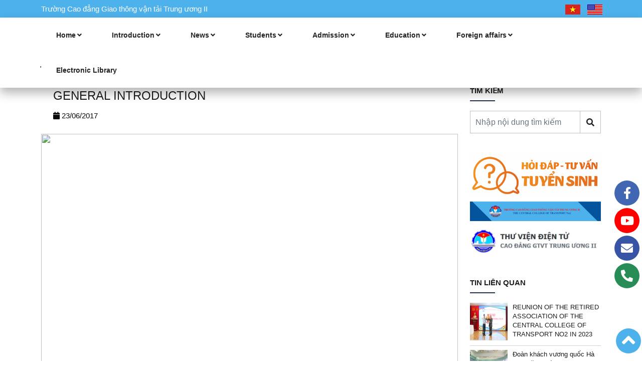

--- FILE ---
content_type: text/html; charset=UTF-8
request_url: https://ccot.edu.vn/en/general-introduction/
body_size: 10017
content:
<!DOCTYPE html 123455>
<html lang="en-US">

<head>
    <meta charset="UTF-8" />
    <meta http-equiv="X-UA-Compatible" content="IE=edge">
    <meta name="viewport" content="width=device-width, height=device-height, initial-scale=1, maximum-scale=1.0, user-scalable=0">
            <meta property="og:title" content="General introduction" />
        <meta property="og:url" content="https://ccot.edu.vn/en/general-introduction/" />
        <meta property="og:image" content="https://ccot.edu.vn/wp-content/uploads/2017/05/1-4-1.jpg" />
        <meta property="og:description" content="(CVCOT) &#8211; Center for Admissions and Employment Consultancy was established on 10/01/2011 on the basis of strengthening the functions and tasks from the Motor Skills Center of Motor Vehicles Secondary School Second Hand Transport II." />
        <meta name="description" content="(CVCOT) &#8211; Center for Admissions and Employment Consultancy was established on 10/01/2011 on the basis of strengthening the functions and tasks from the Motor Skills Center of Motor Vehicles Secondary School Second Hand Transport II." />

           <title>General introduction &#8211; Trường Cao đẳng GTVT TW II</title>
<meta name='robots' content='max-image-preview:large' />
	<style>img:is([sizes="auto" i], [sizes^="auto," i]) { contain-intrinsic-size: 3000px 1500px }</style>
	<link rel='dns-prefetch' href='//cdnjs.cloudflare.com' />
<link rel="alternate" type="application/rss+xml" title="Trường Cao đẳng GTVT TW II &raquo; Feed" href="https://ccot.edu.vn/en/feed/" />
<link rel="alternate" type="application/rss+xml" title="Trường Cao đẳng GTVT TW II &raquo; Comments Feed" href="https://ccot.edu.vn/en/comments/feed/" />
<script type="text/javascript">
/* <![CDATA[ */
window._wpemojiSettings = {"baseUrl":"https:\/\/s.w.org\/images\/core\/emoji\/15.0.3\/72x72\/","ext":".png","svgUrl":"https:\/\/s.w.org\/images\/core\/emoji\/15.0.3\/svg\/","svgExt":".svg","source":{"concatemoji":"https:\/\/ccot.edu.vn\/wp-includes\/js\/wp-emoji-release.min.js?ver=6.7.2"}};
/*! This file is auto-generated */
!function(i,n){var o,s,e;function c(e){try{var t={supportTests:e,timestamp:(new Date).valueOf()};sessionStorage.setItem(o,JSON.stringify(t))}catch(e){}}function p(e,t,n){e.clearRect(0,0,e.canvas.width,e.canvas.height),e.fillText(t,0,0);var t=new Uint32Array(e.getImageData(0,0,e.canvas.width,e.canvas.height).data),r=(e.clearRect(0,0,e.canvas.width,e.canvas.height),e.fillText(n,0,0),new Uint32Array(e.getImageData(0,0,e.canvas.width,e.canvas.height).data));return t.every(function(e,t){return e===r[t]})}function u(e,t,n){switch(t){case"flag":return n(e,"\ud83c\udff3\ufe0f\u200d\u26a7\ufe0f","\ud83c\udff3\ufe0f\u200b\u26a7\ufe0f")?!1:!n(e,"\ud83c\uddfa\ud83c\uddf3","\ud83c\uddfa\u200b\ud83c\uddf3")&&!n(e,"\ud83c\udff4\udb40\udc67\udb40\udc62\udb40\udc65\udb40\udc6e\udb40\udc67\udb40\udc7f","\ud83c\udff4\u200b\udb40\udc67\u200b\udb40\udc62\u200b\udb40\udc65\u200b\udb40\udc6e\u200b\udb40\udc67\u200b\udb40\udc7f");case"emoji":return!n(e,"\ud83d\udc26\u200d\u2b1b","\ud83d\udc26\u200b\u2b1b")}return!1}function f(e,t,n){var r="undefined"!=typeof WorkerGlobalScope&&self instanceof WorkerGlobalScope?new OffscreenCanvas(300,150):i.createElement("canvas"),a=r.getContext("2d",{willReadFrequently:!0}),o=(a.textBaseline="top",a.font="600 32px Arial",{});return e.forEach(function(e){o[e]=t(a,e,n)}),o}function t(e){var t=i.createElement("script");t.src=e,t.defer=!0,i.head.appendChild(t)}"undefined"!=typeof Promise&&(o="wpEmojiSettingsSupports",s=["flag","emoji"],n.supports={everything:!0,everythingExceptFlag:!0},e=new Promise(function(e){i.addEventListener("DOMContentLoaded",e,{once:!0})}),new Promise(function(t){var n=function(){try{var e=JSON.parse(sessionStorage.getItem(o));if("object"==typeof e&&"number"==typeof e.timestamp&&(new Date).valueOf()<e.timestamp+604800&&"object"==typeof e.supportTests)return e.supportTests}catch(e){}return null}();if(!n){if("undefined"!=typeof Worker&&"undefined"!=typeof OffscreenCanvas&&"undefined"!=typeof URL&&URL.createObjectURL&&"undefined"!=typeof Blob)try{var e="postMessage("+f.toString()+"("+[JSON.stringify(s),u.toString(),p.toString()].join(",")+"));",r=new Blob([e],{type:"text/javascript"}),a=new Worker(URL.createObjectURL(r),{name:"wpTestEmojiSupports"});return void(a.onmessage=function(e){c(n=e.data),a.terminate(),t(n)})}catch(e){}c(n=f(s,u,p))}t(n)}).then(function(e){for(var t in e)n.supports[t]=e[t],n.supports.everything=n.supports.everything&&n.supports[t],"flag"!==t&&(n.supports.everythingExceptFlag=n.supports.everythingExceptFlag&&n.supports[t]);n.supports.everythingExceptFlag=n.supports.everythingExceptFlag&&!n.supports.flag,n.DOMReady=!1,n.readyCallback=function(){n.DOMReady=!0}}).then(function(){return e}).then(function(){var e;n.supports.everything||(n.readyCallback(),(e=n.source||{}).concatemoji?t(e.concatemoji):e.wpemoji&&e.twemoji&&(t(e.twemoji),t(e.wpemoji)))}))}((window,document),window._wpemojiSettings);
/* ]]> */
</script>
<style id='wp-emoji-styles-inline-css' type='text/css'>

	img.wp-smiley, img.emoji {
		display: inline !important;
		border: none !important;
		box-shadow: none !important;
		height: 1em !important;
		width: 1em !important;
		margin: 0 0.07em !important;
		vertical-align: -0.1em !important;
		background: none !important;
		padding: 0 !important;
	}
</style>
<link rel='stylesheet' id='wp-block-library-css' href='https://ccot.edu.vn/wp-includes/css/dist/block-library/style.min.css?ver=6.7.2' type='text/css' media='all' />
<style id='classic-theme-styles-inline-css' type='text/css'>
/*! This file is auto-generated */
.wp-block-button__link{color:#fff;background-color:#32373c;border-radius:9999px;box-shadow:none;text-decoration:none;padding:calc(.667em + 2px) calc(1.333em + 2px);font-size:1.125em}.wp-block-file__button{background:#32373c;color:#fff;text-decoration:none}
</style>
<style id='global-styles-inline-css' type='text/css'>
:root{--wp--preset--aspect-ratio--square: 1;--wp--preset--aspect-ratio--4-3: 4/3;--wp--preset--aspect-ratio--3-4: 3/4;--wp--preset--aspect-ratio--3-2: 3/2;--wp--preset--aspect-ratio--2-3: 2/3;--wp--preset--aspect-ratio--16-9: 16/9;--wp--preset--aspect-ratio--9-16: 9/16;--wp--preset--color--black: #000000;--wp--preset--color--cyan-bluish-gray: #abb8c3;--wp--preset--color--white: #ffffff;--wp--preset--color--pale-pink: #f78da7;--wp--preset--color--vivid-red: #cf2e2e;--wp--preset--color--luminous-vivid-orange: #ff6900;--wp--preset--color--luminous-vivid-amber: #fcb900;--wp--preset--color--light-green-cyan: #7bdcb5;--wp--preset--color--vivid-green-cyan: #00d084;--wp--preset--color--pale-cyan-blue: #8ed1fc;--wp--preset--color--vivid-cyan-blue: #0693e3;--wp--preset--color--vivid-purple: #9b51e0;--wp--preset--gradient--vivid-cyan-blue-to-vivid-purple: linear-gradient(135deg,rgba(6,147,227,1) 0%,rgb(155,81,224) 100%);--wp--preset--gradient--light-green-cyan-to-vivid-green-cyan: linear-gradient(135deg,rgb(122,220,180) 0%,rgb(0,208,130) 100%);--wp--preset--gradient--luminous-vivid-amber-to-luminous-vivid-orange: linear-gradient(135deg,rgba(252,185,0,1) 0%,rgba(255,105,0,1) 100%);--wp--preset--gradient--luminous-vivid-orange-to-vivid-red: linear-gradient(135deg,rgba(255,105,0,1) 0%,rgb(207,46,46) 100%);--wp--preset--gradient--very-light-gray-to-cyan-bluish-gray: linear-gradient(135deg,rgb(238,238,238) 0%,rgb(169,184,195) 100%);--wp--preset--gradient--cool-to-warm-spectrum: linear-gradient(135deg,rgb(74,234,220) 0%,rgb(151,120,209) 20%,rgb(207,42,186) 40%,rgb(238,44,130) 60%,rgb(251,105,98) 80%,rgb(254,248,76) 100%);--wp--preset--gradient--blush-light-purple: linear-gradient(135deg,rgb(255,206,236) 0%,rgb(152,150,240) 100%);--wp--preset--gradient--blush-bordeaux: linear-gradient(135deg,rgb(254,205,165) 0%,rgb(254,45,45) 50%,rgb(107,0,62) 100%);--wp--preset--gradient--luminous-dusk: linear-gradient(135deg,rgb(255,203,112) 0%,rgb(199,81,192) 50%,rgb(65,88,208) 100%);--wp--preset--gradient--pale-ocean: linear-gradient(135deg,rgb(255,245,203) 0%,rgb(182,227,212) 50%,rgb(51,167,181) 100%);--wp--preset--gradient--electric-grass: linear-gradient(135deg,rgb(202,248,128) 0%,rgb(113,206,126) 100%);--wp--preset--gradient--midnight: linear-gradient(135deg,rgb(2,3,129) 0%,rgb(40,116,252) 100%);--wp--preset--font-size--small: 13px;--wp--preset--font-size--medium: 20px;--wp--preset--font-size--large: 36px;--wp--preset--font-size--x-large: 42px;--wp--preset--spacing--20: 0.44rem;--wp--preset--spacing--30: 0.67rem;--wp--preset--spacing--40: 1rem;--wp--preset--spacing--50: 1.5rem;--wp--preset--spacing--60: 2.25rem;--wp--preset--spacing--70: 3.38rem;--wp--preset--spacing--80: 5.06rem;--wp--preset--shadow--natural: 6px 6px 9px rgba(0, 0, 0, 0.2);--wp--preset--shadow--deep: 12px 12px 50px rgba(0, 0, 0, 0.4);--wp--preset--shadow--sharp: 6px 6px 0px rgba(0, 0, 0, 0.2);--wp--preset--shadow--outlined: 6px 6px 0px -3px rgba(255, 255, 255, 1), 6px 6px rgba(0, 0, 0, 1);--wp--preset--shadow--crisp: 6px 6px 0px rgba(0, 0, 0, 1);}:where(.is-layout-flex){gap: 0.5em;}:where(.is-layout-grid){gap: 0.5em;}body .is-layout-flex{display: flex;}.is-layout-flex{flex-wrap: wrap;align-items: center;}.is-layout-flex > :is(*, div){margin: 0;}body .is-layout-grid{display: grid;}.is-layout-grid > :is(*, div){margin: 0;}:where(.wp-block-columns.is-layout-flex){gap: 2em;}:where(.wp-block-columns.is-layout-grid){gap: 2em;}:where(.wp-block-post-template.is-layout-flex){gap: 1.25em;}:where(.wp-block-post-template.is-layout-grid){gap: 1.25em;}.has-black-color{color: var(--wp--preset--color--black) !important;}.has-cyan-bluish-gray-color{color: var(--wp--preset--color--cyan-bluish-gray) !important;}.has-white-color{color: var(--wp--preset--color--white) !important;}.has-pale-pink-color{color: var(--wp--preset--color--pale-pink) !important;}.has-vivid-red-color{color: var(--wp--preset--color--vivid-red) !important;}.has-luminous-vivid-orange-color{color: var(--wp--preset--color--luminous-vivid-orange) !important;}.has-luminous-vivid-amber-color{color: var(--wp--preset--color--luminous-vivid-amber) !important;}.has-light-green-cyan-color{color: var(--wp--preset--color--light-green-cyan) !important;}.has-vivid-green-cyan-color{color: var(--wp--preset--color--vivid-green-cyan) !important;}.has-pale-cyan-blue-color{color: var(--wp--preset--color--pale-cyan-blue) !important;}.has-vivid-cyan-blue-color{color: var(--wp--preset--color--vivid-cyan-blue) !important;}.has-vivid-purple-color{color: var(--wp--preset--color--vivid-purple) !important;}.has-black-background-color{background-color: var(--wp--preset--color--black) !important;}.has-cyan-bluish-gray-background-color{background-color: var(--wp--preset--color--cyan-bluish-gray) !important;}.has-white-background-color{background-color: var(--wp--preset--color--white) !important;}.has-pale-pink-background-color{background-color: var(--wp--preset--color--pale-pink) !important;}.has-vivid-red-background-color{background-color: var(--wp--preset--color--vivid-red) !important;}.has-luminous-vivid-orange-background-color{background-color: var(--wp--preset--color--luminous-vivid-orange) !important;}.has-luminous-vivid-amber-background-color{background-color: var(--wp--preset--color--luminous-vivid-amber) !important;}.has-light-green-cyan-background-color{background-color: var(--wp--preset--color--light-green-cyan) !important;}.has-vivid-green-cyan-background-color{background-color: var(--wp--preset--color--vivid-green-cyan) !important;}.has-pale-cyan-blue-background-color{background-color: var(--wp--preset--color--pale-cyan-blue) !important;}.has-vivid-cyan-blue-background-color{background-color: var(--wp--preset--color--vivid-cyan-blue) !important;}.has-vivid-purple-background-color{background-color: var(--wp--preset--color--vivid-purple) !important;}.has-black-border-color{border-color: var(--wp--preset--color--black) !important;}.has-cyan-bluish-gray-border-color{border-color: var(--wp--preset--color--cyan-bluish-gray) !important;}.has-white-border-color{border-color: var(--wp--preset--color--white) !important;}.has-pale-pink-border-color{border-color: var(--wp--preset--color--pale-pink) !important;}.has-vivid-red-border-color{border-color: var(--wp--preset--color--vivid-red) !important;}.has-luminous-vivid-orange-border-color{border-color: var(--wp--preset--color--luminous-vivid-orange) !important;}.has-luminous-vivid-amber-border-color{border-color: var(--wp--preset--color--luminous-vivid-amber) !important;}.has-light-green-cyan-border-color{border-color: var(--wp--preset--color--light-green-cyan) !important;}.has-vivid-green-cyan-border-color{border-color: var(--wp--preset--color--vivid-green-cyan) !important;}.has-pale-cyan-blue-border-color{border-color: var(--wp--preset--color--pale-cyan-blue) !important;}.has-vivid-cyan-blue-border-color{border-color: var(--wp--preset--color--vivid-cyan-blue) !important;}.has-vivid-purple-border-color{border-color: var(--wp--preset--color--vivid-purple) !important;}.has-vivid-cyan-blue-to-vivid-purple-gradient-background{background: var(--wp--preset--gradient--vivid-cyan-blue-to-vivid-purple) !important;}.has-light-green-cyan-to-vivid-green-cyan-gradient-background{background: var(--wp--preset--gradient--light-green-cyan-to-vivid-green-cyan) !important;}.has-luminous-vivid-amber-to-luminous-vivid-orange-gradient-background{background: var(--wp--preset--gradient--luminous-vivid-amber-to-luminous-vivid-orange) !important;}.has-luminous-vivid-orange-to-vivid-red-gradient-background{background: var(--wp--preset--gradient--luminous-vivid-orange-to-vivid-red) !important;}.has-very-light-gray-to-cyan-bluish-gray-gradient-background{background: var(--wp--preset--gradient--very-light-gray-to-cyan-bluish-gray) !important;}.has-cool-to-warm-spectrum-gradient-background{background: var(--wp--preset--gradient--cool-to-warm-spectrum) !important;}.has-blush-light-purple-gradient-background{background: var(--wp--preset--gradient--blush-light-purple) !important;}.has-blush-bordeaux-gradient-background{background: var(--wp--preset--gradient--blush-bordeaux) !important;}.has-luminous-dusk-gradient-background{background: var(--wp--preset--gradient--luminous-dusk) !important;}.has-pale-ocean-gradient-background{background: var(--wp--preset--gradient--pale-ocean) !important;}.has-electric-grass-gradient-background{background: var(--wp--preset--gradient--electric-grass) !important;}.has-midnight-gradient-background{background: var(--wp--preset--gradient--midnight) !important;}.has-small-font-size{font-size: var(--wp--preset--font-size--small) !important;}.has-medium-font-size{font-size: var(--wp--preset--font-size--medium) !important;}.has-large-font-size{font-size: var(--wp--preset--font-size--large) !important;}.has-x-large-font-size{font-size: var(--wp--preset--font-size--x-large) !important;}
:where(.wp-block-post-template.is-layout-flex){gap: 1.25em;}:where(.wp-block-post-template.is-layout-grid){gap: 1.25em;}
:where(.wp-block-columns.is-layout-flex){gap: 2em;}:where(.wp-block-columns.is-layout-grid){gap: 2em;}
:root :where(.wp-block-pullquote){font-size: 1.5em;line-height: 1.6;}
</style>
<link rel='stylesheet' id='irt_boostrap-css' href='https://ccot.edu.vn/wp-content/themes/IFNTThemes/css/bootstrap.min.css?ver=6.7.2' type='text/css' media='all' />
<link rel='stylesheet' id='irt_font_awesome-css' href='//cdnjs.cloudflare.com/ajax/libs/font-awesome/5.15.1/css/all.min.css?ver=6.7.2' type='text/css' media='all' />
<link rel='stylesheet' id='irt-swiper-css' href='https://ccot.edu.vn/wp-content/themes/IFNTThemes/css/swiper-bundle.min.css?ver=6.7.2' type='text/css' media='all' />
<link rel='stylesheet' id='irt-owl-carousel-css' href='https://ccot.edu.vn/wp-content/themes/IFNTThemes/css/owl.carousel.min.css?ver=6.7.2' type='text/css' media='all' />
<link rel='stylesheet' id='irt-owl-theme-carousel-css' href='https://ccot.edu.vn/wp-content/themes/IFNTThemes/css/owl.theme.default.min.css?ver=6.7.2' type='text/css' media='all' />
<link rel='stylesheet' id='irt-fancybox-css' href='https://ccot.edu.vn/wp-content/themes/IFNTThemes/css/fancybox.min.css?ver=6.7.2' type='text/css' media='all' />
<link rel='stylesheet' id='irt_style-css' href='https://ccot.edu.vn/wp-content/themes/IFNTThemes/style.css?ver=6.7.2' type='text/css' media='all' />
<link rel='stylesheet' id='irt_single-css' href='https://ccot.edu.vn/wp-content/themes/IFNTThemes/css/single.css?ver=6.7.2' type='text/css' media='all' />
<link rel="https://api.w.org/" href="https://ccot.edu.vn/wp-json/" /><link rel="alternate" title="JSON" type="application/json" href="https://ccot.edu.vn/wp-json/wp/v2/posts/1201" /><link rel="EditURI" type="application/rsd+xml" title="RSD" href="https://ccot.edu.vn/xmlrpc.php?rsd" />
<meta name="generator" content="WordPress 6.7.2" />
<link rel="canonical" href="https://ccot.edu.vn/en/general-introduction/" />
<link rel='shortlink' href='https://ccot.edu.vn/?p=1201' />
<link rel="alternate" title="oEmbed (JSON)" type="application/json+oembed" href="https://ccot.edu.vn/wp-json/oembed/1.0/embed?url=https%3A%2F%2Fccot.edu.vn%2Fen%2Fgeneral-introduction%2F" />
<link rel="alternate" title="oEmbed (XML)" type="text/xml+oembed" href="https://ccot.edu.vn/wp-json/oembed/1.0/embed?url=https%3A%2F%2Fccot.edu.vn%2Fen%2Fgeneral-introduction%2F&#038;format=xml" />
<link rel="icon" href="https://ccot.edu.vn/wp-content/uploads/2022/10/Logo-Truong_Corel-2017-e1669894073441-150x150.png" sizes="32x32" />
<link rel="icon" href="https://ccot.edu.vn/wp-content/uploads/2022/10/Logo-Truong_Corel-2017-e1669894073441.png" sizes="192x192" />
<link rel="apple-touch-icon" href="https://ccot.edu.vn/wp-content/uploads/2022/10/Logo-Truong_Corel-2017-e1669894073441.png" />
<meta name="msapplication-TileImage" content="https://ccot.edu.vn/wp-content/uploads/2022/10/Logo-Truong_Corel-2017-e1669894073441.png" />

<!-- Begin EMC Tracking Code -->
<script type="text/javascript">
        var _govaq = window._govaq || [];
 _govaq.push(['trackPageView']);
 _govaq.push(['enableLinkTracking']);
 (function () {
 _govaq.push(['setTrackerUrl', 'https://f-emc.ngsp.gov.vn/tracking']);
 _govaq.push(['setSiteId', '6897']);
 var d = document,
 g = d.createElement('script'),
 s = d.getElementsByTagName('script')[0];
 g.type = 'text/javascript';
 g.async = true;
 g.defer = true;
 g.src = 'https://f-emc.ngsp.gov.vn/embed/gov-tracking.min.js';
 s.parentNode.insertBefore(g, s);
 })();
</script>
<!-- End EMC Tracking Code -->
   
</head>

<div id="fb-root"></div>
<script async defer crossorigin="anonymous" src="https://connect.facebook.net/vi_VN/sdk.js#xfbml=1&version=v15.0&appId=247840747486696&autoLogAppEvents=1" nonce="eYeHFlV9"></script>

<body class="post-template-default single single-post postid-1201 single-format-standard">

<header class="header">
        <div class="header-top__bar">
            <div class="container-xl">
                <div class="row">
                    <div class="col-md-7" style="color: #fff; display: flex; align-items:center">
                        <span>Trường Cao đẳng Giao thông vận tải Trung ương II</span>
                    </div>
                    <div class="col-md-4 pe-0"></div>
                    <div class="col-md-1 pe-0 header__m">
                        <ul id="menu-lang-en-2" class="header-top__language text-white"><li id="menu-item-5819-vi" class="lang-item lang-item-50 lang-item-vi no-translation lang-item-first menu-item menu-item-type-custom menu-item-object-custom menu-item-5819-vi"><a href="https://ccot.edu.vn/" hreflang="vi" lang="vi"><img src="/wp-content/polylang/vi.png" alt="Tiếng Việt" /></a></li>
<li id="menu-item-5819-en" class="lang-item lang-item-53 lang-item-en current-lang menu-item menu-item-type-custom menu-item-object-custom menu-item-5819-en"><a href="https://ccot.edu.vn/en/general-introduction/" hreflang="en-US" lang="en-US"><img src="/wp-content/polylang/en_US.png" alt="English" /></a></li>
</ul> 
                        <a href="javascript:void(0)" class="show-menu__m text-white">
                            <i class="fas fa-bars"></i>
                        </a>
                    </div>
                </div>
            </div>
        </div>
                <div class="header-top__menu">
                            <div class="header-nav" style="margin-top: 0">
                            <div class="container-xl">
                    <nav class="list-menu">
                                                    <a href="/" class="icon-logo" id="icon-logo">
                                <img src="https://ccot.edu.vn/wp-content/uploads/2022/11/Logo-Truong-CDGTVTTWII-e1669894151866.png" alt="">
                            </a>
                                                <ul id="menu-primary-menu-en" class="list-menu__main"><li id="menu-item-5780" class="menu-item menu-item-type-custom menu-item-object-custom menu-item-home menu-item-5780"><a href="https://ccot.edu.vn/en/">Home</a></li>
<li id="menu-item-5781" class="menu-item menu-item-type-custom menu-item-object-custom menu-item-has-children menu-item-5781"><a href="#">Introduction</a>
<ul class="sub-menu">
	<li id="menu-item-5784" class="menu-item menu-item-type-custom menu-item-object-custom menu-item-5784"><a href="https://ccot.edu.vn/gioi-thieu-ve-truong/">History of development</a></li>
	<li id="menu-item-5785" class="menu-item menu-item-type-custom menu-item-object-custom menu-item-5785"><a href="https://ccot.edu.vn/chuyen-muc/don-vi-truc-thuoc/">Affiliated units</a></li>
</ul>
</li>
<li id="menu-item-5786" class="menu-item menu-item-type-custom menu-item-object-custom menu-item-has-children menu-item-5786"><a href="#">News</a>
<ul class="sub-menu">
	<li id="menu-item-5787" class="menu-item menu-item-type-taxonomy menu-item-object-category menu-item-5787"><a href="https://ccot.edu.vn/en/chuyen-muc/school-news/">School news</a></li>
	<li id="menu-item-5788" class="menu-item menu-item-type-taxonomy menu-item-object-category menu-item-5788"><a href="https://ccot.edu.vn/en/chuyen-muc/announcements/">Announcements</a></li>
	<li id="menu-item-5789" class="menu-item menu-item-type-taxonomy menu-item-object-category menu-item-5789"><a href="https://ccot.edu.vn/en/chuyen-muc/other-news/">Other news</a></li>
</ul>
</li>
<li id="menu-item-5790" class="menu-item menu-item-type-custom menu-item-object-custom menu-item-has-children menu-item-5790"><a href="#">Students</a>
<ul class="sub-menu">
	<li id="menu-item-5791" class="menu-item menu-item-type-taxonomy menu-item-object-category menu-item-5791"><a href="https://ccot.edu.vn/en/chuyen-muc/student-news/">Student news</a></li>
	<li id="menu-item-5792" class="menu-item menu-item-type-taxonomy menu-item-object-category menu-item-5792"><a href="https://ccot.edu.vn/en/chuyen-muc/curriculum/">Curriculum</a></li>
	<li id="menu-item-5793" class="menu-item menu-item-type-taxonomy menu-item-object-category menu-item-5793"><a href="https://ccot.edu.vn/en/chuyen-muc/schedule/">Schedule</a></li>
</ul>
</li>
<li id="menu-item-5794" class="menu-item menu-item-type-custom menu-item-object-custom menu-item-has-children menu-item-5794"><a href="#">Admission</a>
<ul class="sub-menu">
	<li id="menu-item-5795" class="menu-item menu-item-type-taxonomy menu-item-object-category menu-item-5795"><a href="https://ccot.edu.vn/en/chuyen-muc/admission-information/">Admission information</a></li>
	<li id="menu-item-5796" class="menu-item menu-item-type-taxonomy menu-item-object-category menu-item-5796"><a href="https://ccot.edu.vn/en/chuyen-muc/admission-counseling/">Admission counseling</a></li>
</ul>
</li>
<li id="menu-item-5797" class="menu-item menu-item-type-custom menu-item-object-custom menu-item-has-children menu-item-5797"><a href="#">Education</a>
<ul class="sub-menu">
	<li id="menu-item-5798" class="menu-item menu-item-type-taxonomy menu-item-object-category menu-item-5798"><a href="https://ccot.edu.vn/en/chuyen-muc/legal-documents/">Legal documents</a></li>
	<li id="menu-item-5799" class="menu-item menu-item-type-taxonomy menu-item-object-category menu-item-5799"><a href="https://ccot.edu.vn/en/chuyen-muc/curriculum/">Curriculum</a></li>
	<li id="menu-item-5800" class="menu-item menu-item-type-taxonomy menu-item-object-category menu-item-5800"><a href="https://ccot.edu.vn/en/chuyen-muc/training-plan/">Training plan</a></li>
</ul>
</li>
<li id="menu-item-5801" class="menu-item menu-item-type-custom menu-item-object-custom menu-item-has-children menu-item-5801"><a href="#">Foreign affairs</a>
<ul class="sub-menu">
	<li id="menu-item-5802" class="menu-item menu-item-type-taxonomy menu-item-object-category menu-item-5802"><a href="https://ccot.edu.vn/en/chuyen-muc/international-relations/">International relations</a></li>
	<li id="menu-item-5803" class="menu-item menu-item-type-taxonomy menu-item-object-category menu-item-5803"><a href="https://ccot.edu.vn/en/chuyen-muc/partnership/">Partnership</a></li>
</ul>
</li>
<li id="menu-item-5179" class="menu-item menu-item-type-custom menu-item-object-custom menu-item-5179"><a href="https://tailieu.ccot.edu.vn/">Electronic Library</a></li>
</ul> 
                                                <a href="javascript:void(0)" class="show-menu__m">
                            <i class="fas fa-bars"></i>
                        </a>
                    </nav>
                    <nav class="menu__m">
                        <div class="mobile_content">
                            <div class="mobile_menu">
                                <ul id="menu-primary-menu-en-1" class="mobile_main"><li class="menu-item menu-item-type-custom menu-item-object-custom menu-item-home menu-item-5780"><a href="https://ccot.edu.vn/en/">Home</a></li>
<li class="menu-item menu-item-type-custom menu-item-object-custom menu-item-has-children menu-item-5781"><a href="#">Introduction</a>
<ul class="sub-menu">
	<li class="menu-item menu-item-type-custom menu-item-object-custom menu-item-5784"><a href="https://ccot.edu.vn/gioi-thieu-ve-truong/">History of development</a></li>
	<li class="menu-item menu-item-type-custom menu-item-object-custom menu-item-5785"><a href="https://ccot.edu.vn/chuyen-muc/don-vi-truc-thuoc/">Affiliated units</a></li>
</ul>
</li>
<li class="menu-item menu-item-type-custom menu-item-object-custom menu-item-has-children menu-item-5786"><a href="#">News</a>
<ul class="sub-menu">
	<li class="menu-item menu-item-type-taxonomy menu-item-object-category menu-item-5787"><a href="https://ccot.edu.vn/en/chuyen-muc/school-news/">School news</a></li>
	<li class="menu-item menu-item-type-taxonomy menu-item-object-category menu-item-5788"><a href="https://ccot.edu.vn/en/chuyen-muc/announcements/">Announcements</a></li>
	<li class="menu-item menu-item-type-taxonomy menu-item-object-category menu-item-5789"><a href="https://ccot.edu.vn/en/chuyen-muc/other-news/">Other news</a></li>
</ul>
</li>
<li class="menu-item menu-item-type-custom menu-item-object-custom menu-item-has-children menu-item-5790"><a href="#">Students</a>
<ul class="sub-menu">
	<li class="menu-item menu-item-type-taxonomy menu-item-object-category menu-item-5791"><a href="https://ccot.edu.vn/en/chuyen-muc/student-news/">Student news</a></li>
	<li class="menu-item menu-item-type-taxonomy menu-item-object-category menu-item-5792"><a href="https://ccot.edu.vn/en/chuyen-muc/curriculum/">Curriculum</a></li>
	<li class="menu-item menu-item-type-taxonomy menu-item-object-category menu-item-5793"><a href="https://ccot.edu.vn/en/chuyen-muc/schedule/">Schedule</a></li>
</ul>
</li>
<li class="menu-item menu-item-type-custom menu-item-object-custom menu-item-has-children menu-item-5794"><a href="#">Admission</a>
<ul class="sub-menu">
	<li class="menu-item menu-item-type-taxonomy menu-item-object-category menu-item-5795"><a href="https://ccot.edu.vn/en/chuyen-muc/admission-information/">Admission information</a></li>
	<li class="menu-item menu-item-type-taxonomy menu-item-object-category menu-item-5796"><a href="https://ccot.edu.vn/en/chuyen-muc/admission-counseling/">Admission counseling</a></li>
</ul>
</li>
<li class="menu-item menu-item-type-custom menu-item-object-custom menu-item-has-children menu-item-5797"><a href="#">Education</a>
<ul class="sub-menu">
	<li class="menu-item menu-item-type-taxonomy menu-item-object-category menu-item-5798"><a href="https://ccot.edu.vn/en/chuyen-muc/legal-documents/">Legal documents</a></li>
	<li class="menu-item menu-item-type-taxonomy menu-item-object-category menu-item-5799"><a href="https://ccot.edu.vn/en/chuyen-muc/curriculum/">Curriculum</a></li>
	<li class="menu-item menu-item-type-taxonomy menu-item-object-category menu-item-5800"><a href="https://ccot.edu.vn/en/chuyen-muc/training-plan/">Training plan</a></li>
</ul>
</li>
<li class="menu-item menu-item-type-custom menu-item-object-custom menu-item-has-children menu-item-5801"><a href="#">Foreign affairs</a>
<ul class="sub-menu">
	<li class="menu-item menu-item-type-taxonomy menu-item-object-category menu-item-5802"><a href="https://ccot.edu.vn/en/chuyen-muc/international-relations/">International relations</a></li>
	<li class="menu-item menu-item-type-taxonomy menu-item-object-category menu-item-5803"><a href="https://ccot.edu.vn/en/chuyen-muc/partnership/">Partnership</a></li>
</ul>
</li>
<li class="menu-item menu-item-type-custom menu-item-object-custom menu-item-5179"><a href="https://tailieu.ccot.edu.vn/">Electronic Library</a></li>
</ul> 
                            </div>
                        </div>
                    </nav>
                </div>
            </div>
        </div>
    </header>

    <main class="main">
                    <section class="breadcrumb">
                <div class="container-xl">
                    <div class="section-content">
                        <div class="row">
                            <div class="col-md-12">
                                	   
	<ol id="breadcrumb" class="breadcrumb">           
        <li>
            <a href="https://ccot.edu.vn/en" title="Trang chủ">
                <i class="fas fa-home"></i>
                Trang chủ                                <svg xmlns="http://www.w3.org/2000/svg" viewBox="0 0 320 512"><!-- Font Awesome Pro 5.15.4 by @fontawesome - https://fontawesome.com License - https://fontawesome.com/license (Commercial License) --><path d="M285.476 272.971L91.132 467.314c-9.373 9.373-24.569 9.373-33.941 0l-22.667-22.667c-9.357-9.357-9.375-24.522-.04-33.901L188.505 256 34.484 101.255c-9.335-9.379-9.317-24.544.04-33.901l22.667-22.667c9.373-9.373 24.569-9.373 33.941 0L285.475 239.03c9.373 9.372 9.373 24.568.001 33.941z"/></svg>
                            </a>
        </li>
          
		<li class="item-cat"><svg xmlns="http://www.w3.org/2000/svg" viewBox="0 0 320 512"><!-- Font Awesome Pro 5.15.4 by @fontawesome - https://fontawesome.com License - https://fontawesome.com/license (Commercial License) --><path d="M285.476 272.971L91.132 467.314c-9.373 9.373-24.569 9.373-33.941 0l-22.667-22.667c-9.357-9.357-9.375-24.522-.04-33.901L188.505 256 34.484 101.255c-9.335-9.379-9.317-24.544.04-33.901l22.667-22.667c9.373-9.373 24.569-9.373 33.941 0L285.475 239.03c9.373 9.372 9.373 24.568.001 33.941z"/></svg><a href="https://ccot.edu.vn/en/chuyen-muc/about-us/">About us</a></li>                <li class=" active">
                    <i class="fas fa-chevron-right"></i>
                    General introduction                </li>
				</ol>
	                            </div>
                        </div>
                    </div>
                </div>
            </section>
        
<section class="list__news">
    <div class="container-xl mt-4 pb-5 mb-5">
        <div class="row">
            <div class="col-md-9">
                <div class="blog-posts single-post">
                    <article class="post mb-0">
                        <div class="content__single-post">
                            <div class="no-border mt-1 pb-4">
                                <div class="media-body ps-4">
                                    <div class="content-body">
                                        <h3 class="title__post text-uppercase pt-0 mt-0">
                                            General introduction                                        </h3>
                                    </div>
                                    <span class="mb-2 me-2">
                                        <i class="fa fa-calendar"></i>
                                        23/06/2017                                    </span>
                                </div>
                            </div>
                            <div class="content__single-post--content">
                                <div class="pull-none"><img decoding="async" src="http://cvcot.edu.vn/images/articles/intros/115501_45.jpg" alt="" /></div>
<p style="text-align: justify;">(CVCOT) &#8211; Center for Admissions and Employment Consultancy was established on 10/01/2011 on the basis of strengthening the functions and tasks from the Motor Skills Center of Motor Vehicles Secondary School Second Hand Transport II.</p>
                                                            </div>
                        </div>
                    </article>
                    <div class="social p-0 pt-4 mt-2">
                        <div class="row">
                            <div class="col-md-8"></div>
                            <div class="col-md-4">
                                <div class="social__fb">
                                <div class="fb-like fb_iframe_widget" data-action="like" data-layout="button_count" data-share="true" data-show-faces="true" data-href="url" fb-xfbml-state="rendered" fb-iframe-plugin-query="action=like&amp;app_id=&amp;container_width=262&amp;href=http%3A%2F%2Futehy.edu.vn%2Furl&amp;layout=button_count&amp;locale=en_US&amp;sdk=joey&amp;share=true&amp;show_faces=true"><span style="vertical-align: bottom; width: 150px; height: 28px;"><iframe name="f2502c9d5c587e4" width="1000px" height="1000px" data-testid="fb:like Facebook Social Plugin" title="fb:like Facebook Social Plugin" frameborder="0" allowtransparency="true" allowfullscreen="true" scrolling="no" allow="encrypted-media" src="https://www.facebook.com/v3.0/plugins/like.php?action=like&amp;app_id=&amp;channel=https%3A%2F%2Fstaticxx.facebook.com%2Fx%2Fconnect%2Fxd_arbiter%2F%3Fversion%3D46%23cb%3Df29e0726f788d4%26domain%3Dutehy.edu.vn%26is_canvas%3Dfalse%26origin%3Dhttp%253A%252F%252Futehy.edu.vn%252Ff1865f298b1b46c%26relation%3Dparent.parent&amp;container_width=262&amp;href=http%3A%2F%2Futehy.edu.vn%2Furl&amp;layout=button_count&amp;locale=en_US&amp;sdk=joey&amp;share=true&amp;show_faces=true" style="border: none; visibility: visible; width: 150px; height: 28px;" class=""></iframe></span></div>
                                </div>
                            </div>
                        </div>
                    </div>
                </div>
            </div>
            <div class="col-md-3">
                <div class="sidebar sidebar-right">
    <div class="widget">
        <h5 class="widget-title line-bottom">TÌM KIẾM</h5>
        <div class="form-search">
            <form action="/ket-qua-tim-kiem" method="get">
                <div class="input-group">
                    <input type="text" class="form-control search-input" name="tukhoa" placeholder="Nhập nội dung tìm kiếm">
                    <span class="input-group-btn">
                        <button class="btn search-button">
                            <i class="fa fa-search"></i>
                        </button>
                    </span>
                </div>
            </form>
        </div>
    </div>
    <div class="widget">
                <a href="/">
            <img src="https://ccot.edu.vn/wp-content/uploads/2022/09/anhtuyensinh.png" alt="">
        </a>
                <a href="/">
            <img src="https://ccot.edu.vn/wp-content/uploads/2022/12/White-green-Modern-Minimalist-Senior-Accounting-LinkedIn-Banner-900-×-90-px-600-×-90-px.png" alt="">
        </a>
                <a href="https://tailieu.ccot.edu.vn/">
            <img src="https://ccot.edu.vn/wp-content/uploads/2022/12/Thu-Vien-Dien-Tu.jpg" alt="">
        </a>
            </div>
            <div class="widget">
            <h5 class="widget-title line-bottom text-uppercase">
                Tin liên quan            </h5>
            <div class="latest-posts">
                            <article class="post pb-0 mb-2 clearfix">
                    <a href="https://ccot.edu.vn/en/reunion-of-the-retired-association-of-the-central-college-of-transport-no2-in-2023/" class="post-thumb">
                        <img src="https://ccot.edu.vn/wp-content/uploads/2023/11/IMG_9601-Medium.jpg" alt="REUNION OF THE RETIRED ASSOCIATION OF THE CENTRAL COLLEGE OF TRANSPORT NO2 IN 2023">
                    </a>
                    <div class="post-right">
                        <h5 class="post-title mt-0">
                            <a href="https://ccot.edu.vn/en/reunion-of-the-retired-association-of-the-central-college-of-transport-no2-in-2023/">
                                REUNION OF THE RETIRED ASSOCIATION OF THE CENTRAL COLLEGE OF TRANSPORT NO2 IN 2023                            </a>
                        </h5>
                    </div>
                </article>
                                <article class="post pb-0 mb-2 clearfix">
                    <a href="https://ccot.edu.vn/en/doan-khach-vuong-quoc-ha-lan-tham-truong-4/" class="post-thumb">
                        <img src="https://ccot.edu.vn/wp-content/uploads/2017/03/27-1.jpg" alt="Đoàn khách vương quốc Hà Lan thăm trường">
                    </a>
                    <div class="post-right">
                        <h5 class="post-title mt-0">
                            <a href="https://ccot.edu.vn/en/doan-khach-vuong-quoc-ha-lan-tham-truong-4/">
                                Đoàn khách vương quốc Hà Lan thăm trường                            </a>
                        </h5>
                    </div>
                </article>
                                <article class="post pb-0 mb-2 clearfix">
                    <a href="https://ccot.edu.vn/en/the-central-vocational-college-of-transport-no-2/" class="post-thumb">
                        <img src="https://ccot.edu.vn/wp-content/uploads/2017/06/1-14-1.jpg" alt="The central vocatinonal college of transport no.2">
                    </a>
                    <div class="post-right">
                        <h5 class="post-title mt-0">
                            <a href="https://ccot.edu.vn/en/the-central-vocational-college-of-transport-no-2/">
                                The central vocatinonal college of transport no.2                            </a>
                        </h5>
                    </div>
                </article>
                                <article class="post pb-0 mb-2 clearfix">
                    <a href="https://ccot.edu.vn/en/teacher-center-teaching-lecture/" class="post-thumb">
                        <img src="https://ccot.edu.vn/wp-content/uploads/2017/05/5-1-1.jpg" alt="Teacher-center-teaching lecture">
                    </a>
                    <div class="post-right">
                        <h5 class="post-title mt-0">
                            <a href="https://ccot.edu.vn/en/teacher-center-teaching-lecture/">
                                Teacher-center-teaching lecture                            </a>
                        </h5>
                    </div>
                </article>
                                <article class="post pb-0 mb-2 clearfix">
                    <a href="https://ccot.edu.vn/en/work-plan-for-march-2013/" class="post-thumb">
                        <img src="https://ccot.edu.vn/wp-content/uploads/2017/05/2-1-1.jpg" alt="Work plan for March 2013">
                    </a>
                    <div class="post-right">
                        <h5 class="post-title mt-0">
                            <a href="https://ccot.edu.vn/en/work-plan-for-march-2013/">
                                Work plan for March 2013                            </a>
                        </h5>
                    </div>
                </article>
                                <article class="post pb-0 mb-2 clearfix">
                    <a href="https://ccot.edu.vn/en/work-plan-for-february-2013/" class="post-thumb">
                        <img src="https://ccot.edu.vn/wp-content/uploads/2017/05/2-2-1.jpg" alt="Work plan for February 2013">
                    </a>
                    <div class="post-right">
                        <h5 class="post-title mt-0">
                            <a href="https://ccot.edu.vn/en/work-plan-for-february-2013/">
                                Work plan for February 2013                            </a>
                        </h5>
                    </div>
                </article>
                                <article class="post pb-0 mb-2 clearfix">
                    <a href="https://ccot.edu.vn/en/introduction-to-center-for-informatics-foreign-languages/" class="post-thumb">
                        <img src="https://ccot.edu.vn/wp-content/uploads/2017/05/1-5-1.jpg" alt="Introduction to Center for Informatics &#8211; Foreign Languages">
                    </a>
                    <div class="post-right">
                        <h5 class="post-title mt-0">
                            <a href="https://ccot.edu.vn/en/introduction-to-center-for-informatics-foreign-languages/">
                                Introduction to Center for Informatics &#8211; Foreign Languages                            </a>
                        </h5>
                    </div>
                </article>
                                        </div>
        </div>
    </div>            </div>
        </div>
    </div>
</section>

        <!-- partner -->
        <section class="partner">
            <div class="container-xl pt-4 pb-4">
                <div class="row">
                    <div class="col-md-12">
                        <div class="logo__partner owl-carousel">
                                                            <a href="https://moc.gov.vn/" target="_blank">
                                    <img src="https://ccot.edu.vn/wp-content/uploads/2025/03/BXD.jpg" alt="" height="75">
                                </a>
                                                            <a href="http://www.molisa.gov.vn/" target="_blank">
                                    <img src="https://ccot.edu.vn/wp-content/uploads/2022/12/Bo-LDTBXH.jpg" alt="" height="75">
                                </a>
                                                            <a href="http://gdnn.gov.vn/" target="_blank">
                                    <img src="https://ccot.edu.vn/wp-content/uploads/2022/12/Tong-Cuc-Giao-Duc-Nghe-Nghiep-1.png" alt="" height="75">
                                </a>
                                                            <a href="https://moet.gov.vn/" target="_blank">
                                    <img src="https://ccot.edu.vn/wp-content/uploads/2025/12/Bo-GDDT.png" alt="" height="75">
                                </a>
                                                    </div>
                    </div>
                </div>
            </div>
        </section>

    </main>

    <footer class="footer">
        <div class="container-xl pt-5">
            <div class="row">
                <div class="col-sm-6 col-md-3">
                    <div class="footer__social">
                        <img src="https://ccot.edu.vn/wp-content/uploads/2022/11/Logo-Truong-CDGTVTTWII-e1669894151866.png" style="width: 50%">
                        <ul class="social-icon text-center">
                            <li>
                                <a href="https://www.facebook.com/cvcot/" target="_blank">
                                    <i class="fab fa-facebook"></i>
                                </a>
                            </li>
                            <li>
                                <a href="https://www.youtube.com/@cvcot" target="_blank">
                                    <i class="fab fa-youtube"></i>
                                </a>
                            </li>
                            <li>
                                <a href="https://twitter.com/swittersocial?lang=vi" target="_blank">
                                    <i class="fab fa-twitter"></i>
                                </a>
                            </li>
                        </ul>
                    </div>
                </div>
        
                <div class="col-sm-6 col-md-3">
                    <div class="footer__social">
                        <h4 class="footer__title text-white">
                           Cơ sở                        </h4>
                        <ul class="footer__list-info">
                            <li class="m-0">
                                <i class="fas fa-location-arrow me-2 text-white"></i>
                                <a>Địa chỉ: Phường An Hải - TP. Hải Phòng - Việt Nam</a>
                            </li>
                            <li class="m-0">
                                <i class="fas fa-phone-alt me-2 text-white"></i>
                                <a>Điện Thoại: 0225 6505597 - Fax: 0225 3670794</a>
                            </li>
                            <li class="m-0">
                                <i class="far fa-envelope me-2 text-white"></i>
                                <a>truongcdgtvttw2.ccot@gmail.com</a>
                            </li>
                            <li class="m-0">
                                <i class="fas fa-globe-asia me-2 text-white"></i>
                                <a>https://ccot.edu.vn</a>
                            </li>
                        </ul>
                    </div>
                </div>
                <div class="col-sm-6 col-md-3">
                    <div class="footer__social recent__post">
                        <h4 class="footer__title text-white">
                            Tin tức mới nhất                        </h4>
                                                <ul class="footer__list-info">
                                                        <li class="m-0">
                                <a href="https://ccot.edu.vn/en/the-2023-2024-academic-year-conference-of-faculty-staff-and-workers/">THE 2023-2024 ACADEMIC YEAR CONFERENCE OF FACULTY, STAFF, AND WORKERS</a>
                            </li>
                                                        <li class="m-0">
                                <a href="https://ccot.edu.vn/en/notice-to-summon-candidates-for-round-2-of-the-civil-servant-recruitment-examination/">NOTICE TO SUMMON CANDIDATES FOR ROUND 2 OF THE CIVIL SERVANT RECRUITMENT EXAMINATION</a>
                            </li>
                                                        <li class="m-0">
                                <a href="https://ccot.edu.vn/en/announcement-of-the-results-of-round-1-of-the-2023-civil-servant-recruitment-examination/">ANNOUNCEMENT OF THE RESULTS OF ROUND 1 OF THE 2023 CIVIL SERVANT RECRUITMENT EXAMINATION</a>
                            </li>
                                                        <li class="m-0">
                                <a href="https://ccot.edu.vn/en/opening-ceremony-of-the-2023-civil-servant-recruitment-examination/">OPENING CEREMONY OF THE 2023 CIVIL SERVANT RECRUITMENT EXAMINATION</a>
                            </li>
                                                        <li class="m-0">
                                <a href="https://ccot.edu.vn/en/reunion-of-the-retired-association-of-the-central-college-of-transport-no2-in-2023/">REUNION OF THE RETIRED ASSOCIATION OF THE CENTRAL COLLEGE OF TRANSPORT NO2 IN 2023</a>
                            </li>
                                                    </ul>
                    </div>
                </div>
                <div class="col-sm-6 col-md-3">
                <div class="fb-page" data-href="https://www.facebook.com/cvcot?gidzl=nfAgKe7BgnJBZAXNZz6j6io9gLkGsQmUqzQkMSEEf1s7rF8CbjZq7TVJer_0sQaUreMf3ZPoQJ9rXSEe4W" data-tabs="timeline" data-width="" data-height="300" data-small-header="false" data-adapt-container-width="true" data-hide-cover="false" data-show-facepile="true"><blockquote cite="https://www.facebook.com/cvcot?gidzl=nfAgKe7BgnJBZAXNZz6j6io9gLkGsQmUqzQkMSEEf1s7rF8CbjZq7TVJer_0sQaUreMf3ZPoQJ9rXSEe4W" class="fb-xfbml-parse-ignore"><a href="https://www.facebook.com/cvcot?gidzl=nfAgKe7BgnJBZAXNZz6j6io9gLkGsQmUqzQkMSEEf1s7rF8CbjZq7TVJer_0sQaUreMf3ZPoQJ9rXSEe4W">Trường Cao đẳng Giao thông vận tải Trung ương II</a></blockquote></div>
                </div>
            </div>
        </div>
        <div class="copyright" style="background-color: rgb(43, 45, 59) !important;">
            <div class="container-xl pt-4 pb-4">
                <div class="row">
                    <div class="col-md-12">
                        <p class="m-0">
                            Copyright ©2022 Website Trường Cao đăng Giao thông vận tải Trung ương II</p>
                    </div>
                </div>
            </div>
        </div>
    </footer>
    <div id="icon-fixed-right">
        <a href="https://www.facebook.com/cvcot/" target="_blank"><i class="icons fab fa-facebook-f"></i></a>
        <a href="https://www.youtube.com/@cvcot" target="_blank"><i class="icons fab fa-youtube" aria-hidden="true"></i></a>
        <a href="mailto:truongcdgtvttw2.ccot@gmail.com"><i class="icons fa fa-envelope" aria-hidden="true"></i></a>
        <a href="tel:02256505197"><i class="icons fa fa-phone fa-flip-horizontal" aria-hidden="true"></i></a>
    </div>
    <a class="scrollToTop" style="border-radius: 50%; display: inline;" href="#"><i class="fa fa-angle-up"></i></a>
</body>
<script type="text/javascript" src="https://ccot.edu.vn/wp-content/themes/IFNTThemes/js/jquery.min.js?ver=6.7.2" id="jquery-js"></script>
<script type="text/javascript" src="https://ccot.edu.vn/wp-content/themes/IFNTThemes/js/bootstrap.bundle.min.js?ver=6.7.2" id="boostrap-js"></script>
<script type="text/javascript" src="https://ccot.edu.vn/wp-content/themes/IFNTThemes/js/fancybox.min.js?ver=6.7.2" id="fancybox-js"></script>
<script type="text/javascript" src="https://ccot.edu.vn/wp-content/themes/IFNTThemes/js/owlcarousel.min.js?ver=6.7.2" id="owlcarousel-js"></script>
<script type="text/javascript" src="https://ccot.edu.vn/wp-content/themes/IFNTThemes/js/swiper-bundle.min.js?ver=6.7.2" id="swiper-js"></script>
<script type="text/javascript" id="main-js-extra">
/* <![CDATA[ */
var ajax = {"ajax_url":"https:\/\/ccot.edu.vn\/wp-admin\/admin-ajax.php"};
/* ]]> */
</script>
<script type="text/javascript" src="https://ccot.edu.vn/wp-content/themes/IFNTThemes/js/main.js?ver=6.7.2" id="main-js"></script>
</html>

--- FILE ---
content_type: text/css
request_url: https://ccot.edu.vn/wp-content/themes/IFNTThemes/css/owl.theme.default.min.css?ver=6.7.2
body_size: 108
content:
/**
 * Owl Carousel v2.3.4
 * Copyright 2013-2018 David Deutsch
 * Licensed under: SEE LICENSE IN https://github.com/OwlCarousel2/OwlCarousel2/blob/master/LICENSE
 */
.owl-theme .owl-dots,.owl-theme .owl-nav{text-align:center;-webkit-tap-highlight-color:transparent}.owl-theme .owl-nav{margin-top:10px}.owl-theme .owl-nav [class*=owl-]{color: #000;;font-size:14px;margin:5px;padding:4px 7px;background:none;display:inline-block;cursor:pointer;border-radius:3px}.owl-theme .owl-nav [class*=owl-]:hover{background:none;color:#FFF;text-decoration:none}.owl-theme .owl-nav .disabled{opacity:.5;cursor:default}.owl-theme .owl-nav.disabled+.owl-dots{margin-top:10px;position: relative;bottom: 60px;}.owl-theme .owl-dots .owl-dot{display:inline-block;zoom:1.6}.owl-theme .owl-dots .owl-dot span{width:10px;height:10px;margin:5px 7px;background:#666;display:block;-webkit-backface-visibility:visible;transition:opacity .2s ease;border-radius:30px}.owl-theme .owl-dots .owl-dot.active span{background:#000}.owl-theme .owl-dots .owl-dot:hover span{background: #666;}

--- FILE ---
content_type: text/css
request_url: https://ccot.edu.vn/wp-content/themes/IFNTThemes/style.css?ver=6.7.2
body_size: 3152
content:
/*
Theme Name: IFNT Theme
Theme URI: https://webnganh.com/
Author: IRT
Author URI: https://webnganh.com/
Description: WebNganh.Com
Version: 9.0
License: GNU General Public License v1 or later
License URI: http://www.gnu.org/licenses/gpl-2.0.html
Tags: theme wordpress, wordpress theme dev, wordpress dev, webnganh.com
Text Domain: irt

This theme, like WordPress, is licensed under the GPL.
Use it to make something cool, have fun, and share what you've learned with others.
*/


html {
    font-size: 100%;
  }
  article, aside, details, figcaption, figure, footer, header, hgroup, main, menu, nav, section, summary {
    display: block;
}
  body {
    line-height: 1.7;
    color: #080808;
    font-size: 15px;
    font-family: 'Roboto', sans-serif;
    background-color: #fff;
  }

  a {
    color: #1d1d1d;
    text-decoration: none;
  }
  a:hover,
  a:focus {
    color: #1d1d1d;
    text-decoration: none;
  }
  :active, :focus {
    outline: none !important;
}
  a img {
    border: none;
  }
  img {
    max-width: 100%;
  }
  iframe {
    border: none !important;
  }
  /* -------- Headings ---------- */
  .h1, .h2, .h3, h1, h2, h3 {
    margin-top: 20px;
    margin-bottom: 10px;
}
  h1,
  .h1 {
    font-size: 3.4rem;
  }
  h2,
  .h2 {
    font-size: 2rem;
  }
  h3,
  .h3 {
    font-size: 24px;
  }
  h4,
  .h4 {
    font-size: 18px;
  }
  h5,
  .h5 {
    font-size: 15px;
  }
  h6,
  .h6 {
    font-size: 12px;
  }
  h1,
  h2,
  .h1,
  .h2 {
    font-family: 'Roboto', sans-serif;
    font-weight: 600;
    line-height: 1.42857143;
    color: #1d1d1d;
  }
  h1 small,
  h2 small,
  .h1 small,
  .h2 small,
  h1 .small,
  h2 .small,
  .h1 .small,
  .h2 .small {
    font-weight: normal;
    line-height: 1;
    color:  #1d1d1d;
  }
  h1 a,
  h2 a,
  .h1 a,
  .h2 a {
    color: #1d1d1d;
  }
  h3,
  h4,
  h5,
  h6,
  .h3,
  .h4,
  .h5,
  .h6 {
    font-family: 'Roboto', sans-serif;
    font-weight: 400;
    line-height: 1.42857143;
    color:  #1d1d1d;
  }
  h3 small,
  h4 small,
  h5 small,
  h6 small,
  .h3 small,
  .h4 small,
  .h5 small,
  .h6 small,
  h3 .small,
  h4 .small,
  h5 .small,
  h6 .small,
  .h3 .small,
  .h4 .small,
  .h5 .small,
  .h6 .small {
    font-weight: normal;
    line-height: 1;
    color: #1d1d1d;
  }
  h3 a,
  h4 a,
  h5 a,
  h6 a,
  .h3 a,
  .h4 a,
  .h5 a,
  .h6 a {
    color: #1d1d1d;
  }
  /* -------- Body Text ---------- */
  p,
  pre,
  ul,
  ol,
  dl,
  dd,
  blockquote,
  address,
  table,
  fieldset {
    margin-bottom: 10px;
  }
  table, th, td{
    border:1px solid black;
}
table{
    border-collapse:collapse;
    width: 100% !important;
}
  ul, ol {
    list-style: none;
    margin: 0;
    padding: 0;
}
.header-top__bar{
    background-color: #4db2ec;
    padding: 0;
}
.header-top__language{
  margin-left: -5px;
  list-style: none;
  padding: 5px 0;
}
.header-top__language > li{
    display: inline-block;
    padding-right: 5px;
    padding-left: 5px;
}
.header-top__language > li a{
    cursor: pointer;
}
.header-top__menu{
    position: relative;
    -webkit-transition: all 0.4s ease-in-out 0s;
    -o-transition: all 0.4s ease-in-out 0s;
    transition: all 0.4s ease-in-out 0s;
}
.header-top__menu .header-nav{
    margin-top: -35px;
    position: absolute;
    z-index: 1111;
    left: 0;
    right: 0;
    box-shadow: 0 10px 20px rgb(0 0 0 / 30%);
}
.header-top__menu .header-nav.fixed{
    z-index: 999;
    position: fixed;
    top: 0px;
    margin-left: 0px;
    left: 0px;
    background: #fff;
    margin-top: 0;
}
nav.list-menu{
    width: 100%;
    padding: 0 30px;
    float: left;
    position: relative;
    background: #fff;
    display: flex;
    align-items: center;
    justify-content: space-between;
}
.header-top__menu .header-nav .list-menu{
    padding: 0;
}
.header-top__menu .header-nav:not(.fixed) nav{
    background: #fff;
}
.header-top__menu .header-nav.fixed nav{
    background: transparent;
}
.list-menu__main{
    margin: 0;
    padding: 0;
    list-style: none;
}
.list-menu__main > li{
    padding: 0;
    display: inline-block;
    float: left;
}
.list-menu__main li:hover ul.sub-menu{
  display: block;
}
.list-menu__main li ul.sub-menu li a span{
  position: absolute;
  top: 8px;
  right: 10px;
  font-size: 15px;
}
.list-menu__main ul li ul.sub-menu{
  left: 100%;
  top: 0;
  display: none !important;
}
.list-menu__main ul li:hover ul.sub-menu{
  display: block !important;
}
.list-menu__main a{
    -o-transition: color .3s linear, background .3s linear;
    -moz-transition: color .3s linear, background .3s linear;
    -webkit-transition: color .3s linear, background .3s linear;
    transition: color .3s linear, background .3s linear;
}
.list-menu__main > li > a{
    padding: 26px 16px;
    display: inline-block;
    text-decoration: none;
    font-size: 14px;
    font-weight: 600;
    color: #888;
    outline: 0;
    line-height: 1.42857143;
    -webkit-tap-highlight-color: rgba(0,0,0,0);
    -webkit-tap-highlight-color: transparent;
}
.list-menu__main > li > a{
    color: #404040;
    font-size: 13px; 
    padding: 25px 30px;
    display: inline-block;
    text-decoration: none;
    font-size: 14px;
    font-weight: 600;
    color: #888;
    outline: 0;
    line-height: 1.42857143;
    -webkit-tap-highlight-color: rgba(0,0,0,0);
    -webkit-tap-highlight-color: transparent;
}
.list-menu__main > li > a > span{
    margin-left: 3px;
}
.list-menu__main ul.sub-menu{
    list-style: none;
    margin: 0;
    padding: 0;
    display: none;
    position: absolute;
    z-index: 99;
    min-width: 180px;
    white-space: nowrap;
    background: #fff;
    min-width: 230px;
}
.list-menu__main ul.sub-menu{
    top: 69px;
}
.list-menu__main ul.sub-menu li{
    clear: both;
    width: 100%;
    border: 0 none;
    font-size: 12px;
    position: relative;
}
.list-menu__main ul.sub-menu li{
    margin: 0;
}
.list-menu__main ul.sub-menu li a{
    color: #666666;
    font-size: 13px;
    font-weight: 600;
    padding: 7px 25px 7px 22px;
    width: 100%;
    background: none;
    text-decoration: none;
    display: inline-block;
    float: left;
    clear: both;
    position: relative;
    outline: 0;
    transition: padding .2s linear;
}
.list-menu__main > li:hover > a, .list-menu__main ul.sub-menu > li:hover > a{
    background: #4db2ec;
    color: #fff;
}
.list-menu__main ul.sub-menu > li:hover > a{
  padding-left: 28px;
  padding-right: 19px;
}
.icon-logo img{
  max-height: 50px;
}
.no-border{
  border: none;
}
.widget{
  margin-bottom: 40px;
}
#search_utehy{
  font-size: large;
  cursor: pointer;
  display: block;
}
.search-container{
  margin-right: 20px;
}
.search-form{
  border: none;
  border-radius: 0;
  border-top: 3px solid #4db2ec;
  display: none;
  position: absolute;
  left: auto !important;
  right: 0 !important;
  background-color: #fff;
  width: 350px;
  height: 67px;
  margin-top: 22px;
  z-index: 99;
  transform: translate3d(0, 0, 0) !important;
  transition: all ease-in-out 0.5s;
  -ms-box-shadow: 0 1px 10px rgba(0, 0, 0, 0.1);
  box-shadow: 0 1px 10px rgb(0 0 0 / 10%);
}
.search-form.open{
  display: block;
}
.search-form form{
  padding: 10px;
  position: relative;
}
body .txt__form{
  font-size: 14px;
  color: #333;
  background: #fff;
  padding: 0.429em;
  border: 1px solid #a6a6a6;
  -webkit-transition: border-color .2s;
  transition: border-color .2s;
  -webkit-appearance: none;
  -moz-appearance: none;
  appearance: none;
  border-radius: 3px;
  margin: 0;
  outline: none;
  font-weight: 400;
  text-decoration: none;
}
.search-form.open form input[type="text"]{
  background-color: #fff;
  border: 1px solid #c0c0c0;
  height: 46px;
  padding: 8px 17px;
  width: 100%;
}
.input-group-addon {
  padding: 10px 12px;
  font-size: 14px;
  font-weight: 400;
  color: #555;
  text-align: center;
  background-color: #eee;
  border: 1px solid #ccc;
  border-radius: 4px;
  text-align: center;
  position: absolute;
  right: 0;
}
.input-group-addon:last-child{
  border-left: 0;
  background-color: #4db2ec;
  color: white;
  border-top-left-radius: 0;
  border-bottom-left-radius: 0;
}

section{
    position: relative;
  }

.border-1{
    border: 1px solid #eeeeee !important;
  }
  .footer{
    background-color: #212331;
  }
  .footer__social{
    margin-bottom: 40px;
  }
  .footer__social > img{
    display: block;
    margin: 0 auto;
    padding-bottom: 20px;
  }
  /* .footer__social .social-icon{
    margin-left: -30px;
  } */
  .footer__social .social-icon li{
    margin-bottom: 0;
    padding-bottom: 0;
    margin-top: 0;
    display: inline-block;
  }
  .footer__social .social-icon li a{
    font-size: 13px;
    height: 30px;
    line-height: 30px;
    margin: 2px 7px 2px 0;
    width: 30px;
    border-radius: 50%;
    background-color: #333333;
    color: #eeeeee;
    display: block;
  }
  .recent__post li a{
    display: -webkit-box;
    -webkit-box-orient: vertical;
    -webkit-line-clamp: 2;
    overflow: hidden;
  }
  .footer__title{
    margin-top: 0;
    position: relative;
    margin-bottom: 20px;
    padding-bottom: 10px;
  }
  .footer__title::after{
    border-radius: 10px;
    bottom: -1px;
    content: "";
    height: 2px;
    left: 0;
    position: absolute;
    width: 50px;
  }
  .footer__list-info > li{
    border-bottom: 1px dashed #333333;
    padding: 10px;
  }
  .footer__list-info li a{
    color: #808080 !important;
  }
  .copyright p{
    font-size: 14px;
    color: #777 !important;
  }
  .title__news{
    display: -webkit-box;
    -webkit-box-orient: vertical;
    -webkit-line-clamp: 2;
    overflow: hidden;
  }
  .show-menu__m{
    display: none;
    font-size: 24px;
  }
  .menu__m{
    position: fixed;
    width: 100%;
    top: 40px;
    left: 0;
    bottom: 0;
    visibility: hidden;
    text-align: left;
    z-index: 50;
  }
  .menu__m.show{
    visibility: visible;
  }
  .menu__m .mobile_content{
    width: 100%;
    height: 100%;
    margin: 0 0 0 auto;
    position: relative;
    top: 0;
    right: 0;
    z-index: 60;
    -webkit-transform: translate(100%,0);
    -moz-transform: translate(100%,0);
    -o-transform: translate(100%,0);
    -ms-transform: translate(100%,0);
    transform: translate(100%,0);
    -webkit-transition: all .5s ease;
    -moz-transition: all .5s ease;
    -o-transition: all .5s ease;
    transition: all .5s ease;
    overflow: hidden;
    overflow-y: auto;
    pointer-events: none;
    background: #fff;
  }
  .menu__m.show .mobile_content{
    -webkit-transform: translate(0,0);
    -moz-transform: translate(0,0);
    -o-transform: translate(0,0);
    -ms-transform: translate(0,0);
    transform: translate(0,0);
  }
  .mobile_menu {
    background: #fff;
    pointer-events: auto;
    max-height: 100%;
    overflow-y: auto;
  }
  .mobile_menu>ul>li {
    border-bottom: solid 1px rgba(0,0,0,.2);
    overflow: hidden;
  }
  .mobile_menu>ul.mobile_main>li>a {
    display: block;
    padding: 14px 15px;
    font-weight: 700;
  }
  .mobile_menu>ul>li:last-child, .mobile_menu  ul.sub-menu > li:last-child {
    border-bottom: none;
  }
  .mobile_menu>ul.mobile_main ul.sub-menu > li > a {
    display: block;
    padding: 5px 30px;
  }
  .mobile_menu ul.sub-menu ul.sub-menu{
    display: none;
  }
  .line-bottom{
    position: relative;
    margin-bottom: 30px;
    padding-bottom: 10px;
  }
  .line-bottom::after{
    bottom: -1px;
    content: "";
    height: 2px;
    left: 0;
    position: absolute;
    width: 50px;
  }
  .line-bottom::after{
    border: 1px solid #1e3148;
  }
  .sidebar-right .widget .widget-title{
    margin-top: 0;
    margin-bottom: 20px;
    font-weight: bold;
  }
  .sidebar-right .widget .search-input{
    background: transparent none repeat scroll 0 0;
    border: 1px solid #c0c0c0;
    border-radius: initial;
    box-shadow: none;
    height: 45px;
    padding: 10px;
  }
  .sidebar-right .widget .search-button{
    background: transparent none repeat scroll 0 0;
    border: 1px solid #c0c0c0;
    border-radius: 0;
    height: 45px;
  }
  .sidebar-right .widget > a > img {
    margin-top: 10px;
}
  .sidebar-right .widget > a:first-child > img {
    margin: 0;
}
.clearfix::after{
  clear: both;
}
.page-template-module .header-top__menu{
  height: 70px;
}
.form__register{
  padding: 15px;
  border: 1px solid #eeeeee;
}  
.form-group{
  margin-bottom: 15px;
}
.form-group label{
  font-weight: 700;
}
.txt_form{
  font-size: 14px;
  color: #333;
  background: #fff;
  padding: 0.429em;
  border: 1px solid #a6a6a6;
  -webkit-transition: border-color .2s;
  transition: border-color .2s;
  -webkit-appearance: none;
  -moz-appearance: none;
  appearance: none;
}
.btn-warning {
  color: #fff;
}
.lds-dual-ring.loading { 
  display: none;
}
.lds-dual-ring {
  display: inline-block;
  width: 80px;
  height: 80px;
}
.lds-dual-ring:after {
  content: " ";
  display: block;
  width: 64px;
  height: 64px;
  margin: 5% auto;
  border-radius: 50%;
  border: 6px solid #fff;
  border-color: #fff transparent #fff transparent;
  animation: lds-dual-ring 1.2s linear infinite;
}
@keyframes lds-dual-ring {
0% {
  transform: rotate(0deg);
}
100% {
  transform: rotate(360deg);
}
}
.overlay_irt{
  position: fixed;
  top: 0;
  left: 0;
  width: 100%;
  height: 100vh;
  background: rgba(0,0,0,.8);
  z-index: 999;
  opacity: 1;
  transition: all 0.5s;
}
.btn-warning:hover {
  color: #fff;
}
.list__news-item--image > img{
  width: 100%;
}
.page-item.active .page-link {
  background-color: #4db2ec;
  border-color: #4db2ec;
}
.page-link, .page-link:hover {
  color: #4db2ec;
}
.scrollToTop {
  background: #4db2ec;
  bottom: 15px;
  display: none;
  height: 50px;
  padding: 2px;
  position: fixed;
  right: 2px;
  text-align: center;
  text-decoration: none;
  width: 50px;
  z-index: 99999;
}
.scrollToTop:hover {
  background: #4db2ec;
  text-decoration: none;
}
.scrollToTop i {
  color: #fff;
  font-size: 42px;
}
#icon-fixed-right {
  width: 50px;
  position: fixed;
  right: 5px;
  top: 50%;
  z-index: 997;
}
#icon-fixed-right a {
  display: block;
  margin-top: 5px;
}
#icon-fixed-right a:first-child {
  margin-top: 0;
}
#icon-fixed-right a i {
  width: 50px;
  height: 50px;
  text-align: center;
  color: #fff;
  border-radius: 9999px;
  font-size: 24px;
  line-height: 50px;
}
#icon-fixed-right .icons.fab.fa-facebook-f {
  background: #4267b2;
}
#icon-fixed-right .icons.fab.fa-youtube {
  background: red;
}
#icon-fixed-right .icons.fa.fa-phone {
  background: #278c56;
}
#icon-fixed-right .icons.fa.fa-envelope {
  background: #3754a5;
}
@media only screen and (min-width: 901px){
    .list-menu__main ul.sub-menu{
        box-shadow: 0 10px 20px rgb(0 0 0 / 10%);
    }
}
@media only screen and (max-width: 900px){
  .list-menu__main{
    display: none;
  }
  .show-menu__m{
    display: block;
    margin: 0;
  }
    .notice__block .notice__block-title {
      width: auto;
  }
  .header-top__menu .header-nav .list-menu {
    padding: 0 10px;
  }
  .header__m{
    display: flex;
    align-items: center;
    justify-content: space-between;
    padding: 0 20px !important;
  }
  /* .gallery__thumb img{
    height: 130px;
  } */
}
@media only screen and (min-width: 1001px){
    .list-menu__main > li > a{
        color: #fff;
    }
    .list-menu__main > li:not(.active):not(:hover) > a{
        color: #222;
    }
}

--- FILE ---
content_type: text/css
request_url: https://ccot.edu.vn/wp-content/themes/IFNTThemes/css/single.css?ver=6.7.2
body_size: 161
content:
.single .header-top__menu{
    height: 70px;
}
.breadcrumb{
    padding: 8px 15px;
    margin-bottom: 20px;
    list-style: none;
    border-radius: 4px;
    background-color: transparent;
    padding-left: 0;
    margin-bottom: 0px!important;
    padding-bottom: 0px!important;
  }
  .breadcrumb > li{
    display: inline-block;
    padding: 0 0 0 5px;
  }
  .breadcrumb > li + li i{
    margin-right: 10px;
  }
  .breadcrumb > .active{
    color: #000;
  }
  .breadcrumb li.active{
    font-weight: 700;
  }
  .breadcrumb > li svg{
      width: 8px;
      margin: 0 10px;
  }
  #icon-logo{
      display: block;
  }
  iframe{
    width: 100%;
  }
  .single-post article{
    border-bottom: 1px solid #d3d3d3;
    margin-bottom: 20px;
    padding-bottom: 30px;
  }
  .blog-posts .post{
    position: relative;
  }
  .post-thumb{
    float: left;
    margin: 0 10px 10px 0;
  }
  .post-thumb > img{
    width: 75px;
    height: 75px;
  }
  .latest-posts .post-right{
    overflow: hidden;
  }
  .latest-posts .post-right .post-title{
    font-size: 13px;
    letter-spacing: 0;
  }
  .latest-posts .post-right .post-title > a:hover{
    color: #FC9928;
  }
  .social__fb{
    text-align: right;
  }
  .content__single-post img{
    display: block;
    margin: 0 auto;
    width: 100%;
  }

--- FILE ---
content_type: text/javascript
request_url: https://ccot.edu.vn/wp-content/themes/IFNTThemes/js/main.js?ver=6.7.2
body_size: 1202
content:
$(document).ready(function(){
    var swiper = new Swiper(".bannerSlide", {
        slidesPerView: 1,
        loop: true,
        autoplay: {
            delay: 5000,
            disableOnInteraction: false,
        },
        pagination: {
            el: ".swiper-pagination",
            clickable: true,
        },
    });

    $('.list-news__slide').owlCarousel({
		loop: true,
		responsiveClass: true,
		autoplay: true,
		autoplayTimeout:5000,
        margin: 15,
		nav:true,
		navText: ["<button class='owl-prev'><i class='fa fa-chevron-left'></i></button>", "<button class='owl-next'><i class='fa fa-chevron-right'></i></button>"],
		responsive: {
			0: {
				items: 1,
			},
			768: {
				items: 3,
			},
		}
	});

    $('.list__department').owlCarousel({
		loop: true,
		responsiveClass: true,
		autoplay: true,
		autoplayTimeout:5000,
        margin: 15,
		nav:true,
		navText: ["<button class='owl-prev'><i class='fa fa-chevron-left'></i></button>", "<button class='owl-next'><i class='fa fa-chevron-right'></i></button>"],
		responsive: {
			0: {
				items: 1,
			},
			768: {
				items: 4,
			},
		}
	});

    $('.logo__partner').owlCarousel({
		loop: true,
		responsiveClass: true,
		autoplay: true,
		autoplayTimeout:5000,
        margin: 15,
		nav:true,
		navText: ["<button class='owl-prev'><i class='fa fa-chevron-left'></i></button>", "<button class='owl-next'><i class='fa fa-chevron-right'></i></button>"],
		responsive: {
			0: {
				items: 2,
			},
			768: {
				items: 3,
			},
		}
	});


    var swiper3 = new Swiper(".old-student__cmt", {
        spaceBetween: 30,
        loop: true,
        pagination: {
            el: ".swiper-pagination",
            clickable: true,
        },
        autoplay: {
            delay: 5000,
            disableOnInteraction: false,
        },
        breakpoints: {
            375: {
                slidesPerView: 1,
            },

            768: {
                slidesPerView: 2,
            }
        }
    });

    var swiper5 = new Swiper(".post__hire", {
        spaceBetween: 30,
        loop: true,
        nextButton: '.arrow-left',
        prevButton: '.arrow-right',
        autoplay: {
            delay: 5000,
            disableOnInteraction: false,
        },
        breakpoints: {
            375: {
                slidesPerView: 1,
            },

            768: {
                slidesPerView: 2,
            }
        }
    });


    $('.fancybox').fancybox({
        beforeShow: function () {
            this.width = '100%';
            this.height = '100%';
        }
    });

    $("#icon-logo").hide();

    $(window).scroll(function(){
        if($(window).width() < 768){
            if ($(this).scrollTop() >= 100) {
                $("#icon-logo").show();
                $('#search_utehy').hide();
                $('.header-nav').addClass('fixed');
            } else {
                if($('body').hasClass('home')){
                    $("#icon-logo").hide();
                }else{
                    $("#icon-logo").show();
                }
                $('#search_utehy').show();
                $('.header-nav').removeClass('fixed');
            }
        }else{
            if ($(this).scrollTop() >= 200) {
                $("#icon-logo").show();
                $('#search_utehy').hide();
                $('.header-nav').addClass('fixed');
            } else {
                if($('body').hasClass('home')){
                    $("#icon-logo").hide();
                }else{
                    $("#icon-logo").show();
                }
                $('#search_utehy').show();
                $('.header-nav').removeClass('fixed');
            }
        }
        
    })

    $('#search_utehy').click(function(){
        $('#search-form').toggleClass('open');
    })
    
    $('.list-menu__main > li > a').append('<span><i class="fa fa-angle-down"></i></span>');
    $('.list-menu__main > li:last-child span').remove();
    if($('.list-menu__main li ul.sub-menu ul.sub-menu').length){
        $('.list-menu__main li ul.sub-menu ul.sub-menu').parent().children('a').append('<span><i class="fa fa-angle-right"></i></span>');
    }

    $('.show-menu__m').click(function(){
        $('.menu__m').toggleClass('show');
    })

    $('.breadcrumb .item-cat:nth-child(2) > svg').remove()

    //register
    $('#register').on('submit', function(e){
        e.preventDefault();	
        var $this = $(this);
        $this.find('.form-result').remove();
        $.ajax({
            type: 'POST',
            // dataType: 'json',
            url: 'https://sheetdb.io/api/v1/eg76n46ii07ow',
            data: $this.serialize(),
            beforeSend: function( jqXHR, settings ) {
                $('#loader').removeClass('loading');
            },
            success: function( data, textStatus, jqXHR ) {
                $('.success_message').append('<p class="form-result alert alert-success text-center">Gửi thông tin thành công ! Chúng tôi sẽ liên hệ lại với bạn trong thời gian sớm nhất</p>');
                setTimeout(function(){
                    location.reload();
                }, 3000);
            },
            complete: function(){
                $('#loader').addClass('loading')
            },
			error: function( jqXHR, textStatus, errorThrown ) {
				alert( errorThrown );
			}
        });
    })
})


// ===== Scroll to Top ==== 
$(window).scroll(function() {
    if ($(this).scrollTop() >= 50) {        // If page is scrolled more than 50px
        $('.scrollToTop').fadeIn(200);    // Fade in the arrow
    } else {
        $('.scrollToTop').fadeOut(200);   // Else fade out the arrow
    }
});
$('.scrollToTop').click(function() {      // When arrow is clicked
    $('body,html').animate({
        scrollTop : 0                       // Scroll to top of body
    }, 500);
});


--- FILE ---
content_type: text/javascript
request_url: https://ccot.edu.vn/wp-content/themes/IFNTThemes/js/swiper-bundle.min.js?ver=6.7.2
body_size: 43105
content:
/**
 * Swiper 7.4.1
 * Most modern mobile touch slider and framework with hardware accelerated transitions
 * https://swiperjs.com
 *
 * Copyright 2014-2021 Vladimir Kharlampidi
 *
 * Released under the MIT License
 *
 * Released on: December 24, 2021
 */

! function (e, t) {
    "object" == typeof exports && "undefined" != typeof module ? module.exports = t() : "function" == typeof define && define.amd ? define(t) : (e = "undefined" != typeof globalThis ? globalThis : e || self).Swiper = t()
}(this, (function () {
    "use strict";

    function e(e) {
        return null !== e && "object" == typeof e && "constructor" in e && e.constructor === Object
    }

    function t(s = {}, a = {}) {
        Object.keys(a).forEach((i => {
            void 0 === s[i] ? s[i] = a[i] : e(a[i]) && e(s[i]) && Object.keys(a[i]).length > 0 && t(s[i], a[i])
        }))
    }
    const s = {
        body: {},
        addEventListener() {},
        removeEventListener() {},
        activeElement: {
            blur() {},
            nodeName: ""
        },
        querySelector: () => null,
        querySelectorAll: () => [],
        getElementById: () => null,
        createEvent: () => ({
            initEvent() {}
        }),
        createElement: () => ({
            children: [],
            childNodes: [],
            style: {},
            setAttribute() {},
            getElementsByTagName: () => []
        }),
        createElementNS: () => ({}),
        importNode: () => null,
        location: {
            hash: "",
            host: "",
            hostname: "",
            href: "",
            origin: "",
            pathname: "",
            protocol: "",
            search: ""
        }
    };

    function a() {
        const e = "undefined" != typeof document ? document : {};
        return t(e, s), e
    }
    const i = {
        document: s,
        navigator: {
            userAgent: ""
        },
        location: {
            hash: "",
            host: "",
            hostname: "",
            href: "",
            origin: "",
            pathname: "",
            protocol: "",
            search: ""
        },
        history: {
            replaceState() {},
            pushState() {},
            go() {},
            back() {}
        },
        CustomEvent: function () {
            return this
        },
        addEventListener() {},
        removeEventListener() {},
        getComputedStyle: () => ({
            getPropertyValue: () => ""
        }),
        Image() {},
        Date() {},
        screen: {},
        setTimeout() {},
        clearTimeout() {},
        matchMedia: () => ({}),
        requestAnimationFrame: e => "undefined" == typeof setTimeout ? (e(), null) : setTimeout(e, 0),
        cancelAnimationFrame(e) {
            "undefined" != typeof setTimeout && clearTimeout(e)
        }
    };

    function r() {
        const e = "undefined" != typeof window ? window : {};
        return t(e, i), e
    }
    class n extends Array {
        constructor(e) {
            super(...e || []),
                function (e) {
                    const t = e.__proto__;
                    Object.defineProperty(e, "__proto__", {
                        get: () => t,
                        set(e) {
                            t.__proto__ = e
                        }
                    })
                }(this)
        }
    }

    function l(e = []) {
        const t = [];
        return e.forEach((e => {
            Array.isArray(e) ? t.push(...l(e)) : t.push(e)
        })), t
    }

    function o(e, t) {
        return Array.prototype.filter.call(e, t)
    }

    function d(e, t) {
        const s = r(),
            i = a();
        let l = [];
        if (!t && e instanceof n) return e;
        if (!e) return new n(l);
        if ("string" == typeof e) {
            const s = e.trim();
            if (s.indexOf("<") >= 0 && s.indexOf(">") >= 0) {
                let e = "div";
                0 === s.indexOf("<li") && (e = "ul"), 0 === s.indexOf("<tr") && (e = "tbody"), 0 !== s.indexOf("<td") && 0 !== s.indexOf("<th") || (e = "tr"), 0 === s.indexOf("<tbody") && (e = "table"), 0 === s.indexOf("<option") && (e = "select");
                const t = i.createElement(e);
                t.innerHTML = s;
                for (let e = 0; e < t.childNodes.length; e += 1) l.push(t.childNodes[e])
            } else l = function (e, t) {
                if ("string" != typeof e) return [e];
                const s = [],
                    a = t.querySelectorAll(e);
                for (let e = 0; e < a.length; e += 1) s.push(a[e]);
                return s
            }(e.trim(), t || i)
        } else if (e.nodeType || e === s || e === i) l.push(e);
        else if (Array.isArray(e)) {
            if (e instanceof n) return e;
            l = e
        }
        return new n(function (e) {
            const t = [];
            for (let s = 0; s < e.length; s += 1) - 1 === t.indexOf(e[s]) && t.push(e[s]);
            return t
        }(l))
    }
    d.fn = n.prototype;
    const p = {
        addClass: function (...e) {
            const t = l(e.map((e => e.split(" "))));
            return this.forEach((e => {
                e.classList.add(...t)
            })), this
        },
        removeClass: function (...e) {
            const t = l(e.map((e => e.split(" "))));
            return this.forEach((e => {
                e.classList.remove(...t)
            })), this
        },
        hasClass: function (...e) {
            const t = l(e.map((e => e.split(" "))));
            return o(this, (e => t.filter((t => e.classList.contains(t))).length > 0)).length > 0
        },
        toggleClass: function (...e) {
            const t = l(e.map((e => e.split(" "))));
            this.forEach((e => {
                t.forEach((t => {
                    e.classList.toggle(t)
                }))
            }))
        },
        attr: function (e, t) {
            if (1 === arguments.length && "string" == typeof e) return this[0] ? this[0].getAttribute(e) : void 0;
            for (let s = 0; s < this.length; s += 1)
                if (2 === arguments.length) this[s].setAttribute(e, t);
                else
                    for (const t in e) this[s][t] = e[t], this[s].setAttribute(t, e[t]);
            return this
        },
        removeAttr: function (e) {
            for (let t = 0; t < this.length; t += 1) this[t].removeAttribute(e);
            return this
        },
        transform: function (e) {
            for (let t = 0; t < this.length; t += 1) this[t].style.transform = e;
            return this
        },
        transition: function (e) {
            for (let t = 0; t < this.length; t += 1) this[t].style.transitionDuration = "string" != typeof e ? `${e}ms` : e;
            return this
        },
        on: function (...e) {
            let [t, s, a, i] = e;

            function r(e) {
                const t = e.target;
                if (!t) return;
                const i = e.target.dom7EventData || [];
                if (i.indexOf(e) < 0 && i.unshift(e), d(t).is(s)) a.apply(t, i);
                else {
                    const e = d(t).parents();
                    for (let t = 0; t < e.length; t += 1) d(e[t]).is(s) && a.apply(e[t], i)
                }
            }

            function n(e) {
                const t = e && e.target && e.target.dom7EventData || [];
                t.indexOf(e) < 0 && t.unshift(e), a.apply(this, t)
            }
            "function" == typeof e[1] && ([t, a, i] = e, s = void 0), i || (i = !1);
            const l = t.split(" ");
            let o;
            for (let e = 0; e < this.length; e += 1) {
                const t = this[e];
                if (s)
                    for (o = 0; o < l.length; o += 1) {
                        const e = l[o];
                        t.dom7LiveListeners || (t.dom7LiveListeners = {}), t.dom7LiveListeners[e] || (t.dom7LiveListeners[e] = []), t.dom7LiveListeners[e].push({
                            listener: a,
                            proxyListener: r
                        }), t.addEventListener(e, r, i)
                    } else
                        for (o = 0; o < l.length; o += 1) {
                            const e = l[o];
                            t.dom7Listeners || (t.dom7Listeners = {}), t.dom7Listeners[e] || (t.dom7Listeners[e] = []), t.dom7Listeners[e].push({
                                listener: a,
                                proxyListener: n
                            }), t.addEventListener(e, n, i)
                        }
            }
            return this
        },
        off: function (...e) {
            let [t, s, a, i] = e;
            "function" == typeof e[1] && ([t, a, i] = e, s = void 0), i || (i = !1);
            const r = t.split(" ");
            for (let e = 0; e < r.length; e += 1) {
                const t = r[e];
                for (let e = 0; e < this.length; e += 1) {
                    const r = this[e];
                    let n;
                    if (!s && r.dom7Listeners ? n = r.dom7Listeners[t] : s && r.dom7LiveListeners && (n = r.dom7LiveListeners[t]), n && n.length)
                        for (let e = n.length - 1; e >= 0; e -= 1) {
                            const s = n[e];
                            a && s.listener === a || a && s.listener && s.listener.dom7proxy && s.listener.dom7proxy === a ? (r.removeEventListener(t, s.proxyListener, i), n.splice(e, 1)) : a || (r.removeEventListener(t, s.proxyListener, i), n.splice(e, 1))
                        }
                }
            }
            return this
        },
        trigger: function (...e) {
            const t = r(),
                s = e[0].split(" "),
                a = e[1];
            for (let i = 0; i < s.length; i += 1) {
                const r = s[i];
                for (let s = 0; s < this.length; s += 1) {
                    const i = this[s];
                    if (t.CustomEvent) {
                        const s = new t.CustomEvent(r, {
                            detail: a,
                            bubbles: !0,
                            cancelable: !0
                        });
                        i.dom7EventData = e.filter(((e, t) => t > 0)), i.dispatchEvent(s), i.dom7EventData = [], delete i.dom7EventData
                    }
                }
            }
            return this
        },
        transitionEnd: function (e) {
            const t = this;
            return e && t.on("transitionend", (function s(a) {
                a.target === this && (e.call(this, a), t.off("transitionend", s))
            })), this
        },
        outerWidth: function (e) {
            if (this.length > 0) {
                if (e) {
                    const e = this.styles();
                    return this[0].offsetWidth + parseFloat(e.getPropertyValue("margin-right")) + parseFloat(e.getPropertyValue("margin-left"))
                }
                return this[0].offsetWidth
            }
            return null
        },
        outerHeight: function (e) {
            if (this.length > 0) {
                if (e) {
                    const e = this.styles();
                    return this[0].offsetHeight + parseFloat(e.getPropertyValue("margin-top")) + parseFloat(e.getPropertyValue("margin-bottom"))
                }
                return this[0].offsetHeight
            }
            return null
        },
        styles: function () {
            const e = r();
            return this[0] ? e.getComputedStyle(this[0], null) : {}
        },
        offset: function () {
            if (this.length > 0) {
                const e = r(),
                    t = a(),
                    s = this[0],
                    i = s.getBoundingClientRect(),
                    n = t.body,
                    l = s.clientTop || n.clientTop || 0,
                    o = s.clientLeft || n.clientLeft || 0,
                    d = s === e ? e.scrollY : s.scrollTop,
                    p = s === e ? e.scrollX : s.scrollLeft;
                return {
                    top: i.top + d - l,
                    left: i.left + p - o
                }
            }
            return null
        },
        css: function (e, t) {
            const s = r();
            let a;
            if (1 === arguments.length) {
                if ("string" != typeof e) {
                    for (a = 0; a < this.length; a += 1)
                        for (const t in e) this[a].style[t] = e[t];
                    return this
                }
                if (this[0]) return s.getComputedStyle(this[0], null).getPropertyValue(e)
            }
            if (2 === arguments.length && "string" == typeof e) {
                for (a = 0; a < this.length; a += 1) this[a].style[e] = t;
                return this
            }
            return this
        },
        each: function (e) {
            return e ? (this.forEach(((t, s) => {
                e.apply(t, [t, s])
            })), this) : this
        },
        html: function (e) {
            if (void 0 === e) return this[0] ? this[0].innerHTML : null;
            for (let t = 0; t < this.length; t += 1) this[t].innerHTML = e;
            return this
        },
        text: function (e) {
            if (void 0 === e) return this[0] ? this[0].textContent.trim() : null;
            for (let t = 0; t < this.length; t += 1) this[t].textContent = e;
            return this
        },
        is: function (e) {
            const t = r(),
                s = a(),
                i = this[0];
            let l, o;
            if (!i || void 0 === e) return !1;
            if ("string" == typeof e) {
                if (i.matches) return i.matches(e);
                if (i.webkitMatchesSelector) return i.webkitMatchesSelector(e);
                if (i.msMatchesSelector) return i.msMatchesSelector(e);
                for (l = d(e), o = 0; o < l.length; o += 1)
                    if (l[o] === i) return !0;
                return !1
            }
            if (e === s) return i === s;
            if (e === t) return i === t;
            if (e.nodeType || e instanceof n) {
                for (l = e.nodeType ? [e] : e, o = 0; o < l.length; o += 1)
                    if (l[o] === i) return !0;
                return !1
            }
            return !1
        },
        index: function () {
            let e, t = this[0];
            if (t) {
                for (e = 0; null !== (t = t.previousSibling);) 1 === t.nodeType && (e += 1);
                return e
            }
        },
        eq: function (e) {
            if (void 0 === e) return this;
            const t = this.length;
            if (e > t - 1) return d([]);
            if (e < 0) {
                const s = t + e;
                return d(s < 0 ? [] : [this[s]])
            }
            return d([this[e]])
        },
        append: function (...e) {
            let t;
            const s = a();
            for (let a = 0; a < e.length; a += 1) {
                t = e[a];
                for (let e = 0; e < this.length; e += 1)
                    if ("string" == typeof t) {
                        const a = s.createElement("div");
                        for (a.innerHTML = t; a.firstChild;) this[e].appendChild(a.firstChild)
                    } else if (t instanceof n)
                    for (let s = 0; s < t.length; s += 1) this[e].appendChild(t[s]);
                else this[e].appendChild(t)
            }
            return this
        },
        prepend: function (e) {
            const t = a();
            let s, i;
            for (s = 0; s < this.length; s += 1)
                if ("string" == typeof e) {
                    const a = t.createElement("div");
                    for (a.innerHTML = e, i = a.childNodes.length - 1; i >= 0; i -= 1) this[s].insertBefore(a.childNodes[i], this[s].childNodes[0])
                } else if (e instanceof n)
                for (i = 0; i < e.length; i += 1) this[s].insertBefore(e[i], this[s].childNodes[0]);
            else this[s].insertBefore(e, this[s].childNodes[0]);
            return this
        },
        next: function (e) {
            return this.length > 0 ? e ? this[0].nextElementSibling && d(this[0].nextElementSibling).is(e) ? d([this[0].nextElementSibling]) : d([]) : this[0].nextElementSibling ? d([this[0].nextElementSibling]) : d([]) : d([])
        },
        nextAll: function (e) {
            const t = [];
            let s = this[0];
            if (!s) return d([]);
            for (; s.nextElementSibling;) {
                const a = s.nextElementSibling;
                e ? d(a).is(e) && t.push(a) : t.push(a), s = a
            }
            return d(t)
        },
        prev: function (e) {
            if (this.length > 0) {
                const t = this[0];
                return e ? t.previousElementSibling && d(t.previousElementSibling).is(e) ? d([t.previousElementSibling]) : d([]) : t.previousElementSibling ? d([t.previousElementSibling]) : d([])
            }
            return d([])
        },
        prevAll: function (e) {
            const t = [];
            let s = this[0];
            if (!s) return d([]);
            for (; s.previousElementSibling;) {
                const a = s.previousElementSibling;
                e ? d(a).is(e) && t.push(a) : t.push(a), s = a
            }
            return d(t)
        },
        parent: function (e) {
            const t = [];
            for (let s = 0; s < this.length; s += 1) null !== this[s].parentNode && (e ? d(this[s].parentNode).is(e) && t.push(this[s].parentNode) : t.push(this[s].parentNode));
            return d(t)
        },
        parents: function (e) {
            const t = [];
            for (let s = 0; s < this.length; s += 1) {
                let a = this[s].parentNode;
                for (; a;) e ? d(a).is(e) && t.push(a) : t.push(a), a = a.parentNode
            }
            return d(t)
        },
        closest: function (e) {
            let t = this;
            return void 0 === e ? d([]) : (t.is(e) || (t = t.parents(e).eq(0)), t)
        },
        find: function (e) {
            const t = [];
            for (let s = 0; s < this.length; s += 1) {
                const a = this[s].querySelectorAll(e);
                for (let e = 0; e < a.length; e += 1) t.push(a[e])
            }
            return d(t)
        },
        children: function (e) {
            const t = [];
            for (let s = 0; s < this.length; s += 1) {
                const a = this[s].children;
                for (let s = 0; s < a.length; s += 1) e && !d(a[s]).is(e) || t.push(a[s])
            }
            return d(t)
        },
        filter: function (e) {
            return d(o(this, e))
        },
        remove: function () {
            for (let e = 0; e < this.length; e += 1) this[e].parentNode && this[e].parentNode.removeChild(this[e]);
            return this
        }
    };

    function c(e, t = 0) {
        return setTimeout(e, t)
    }

    function u() {
        return Date.now()
    }

    function h(e, t = "x") {
        const s = r();
        let a, i, n;
        const l = function (e) {
            const t = r();
            let s;
            return t.getComputedStyle && (s = t.getComputedStyle(e, null)), !s && e.currentStyle && (s = e.currentStyle), s || (s = e.style), s
        }(e);
        return s.WebKitCSSMatrix ? (i = l.transform || l.webkitTransform, i.split(",").length > 6 && (i = i.split(", ").map((e => e.replace(",", "."))).join(", ")), n = new s.WebKitCSSMatrix("none" === i ? "" : i)) : (n = l.MozTransform || l.OTransform || l.MsTransform || l.msTransform || l.transform || l.getPropertyValue("transform").replace("translate(", "matrix(1, 0, 0, 1,"), a = n.toString().split(",")), "x" === t && (i = s.WebKitCSSMatrix ? n.m41 : 16 === a.length ? parseFloat(a[12]) : parseFloat(a[4])), "y" === t && (i = s.WebKitCSSMatrix ? n.m42 : 16 === a.length ? parseFloat(a[13]) : parseFloat(a[5])), i || 0
    }

    function m(e) {
        return "object" == typeof e && null !== e && e.constructor && "Object" === Object.prototype.toString.call(e).slice(8, -1)
    }

    function f(...e) {
        const t = Object(e[0]),
            s = ["__proto__", "constructor", "prototype"];
        for (let i = 1; i < e.length; i += 1) {
            const r = e[i];
            if (null != r && (a = r, !("undefined" != typeof window && void 0 !== window.HTMLElement ? a instanceof HTMLElement : a && (1 === a.nodeType || 11 === a.nodeType)))) {
                const e = Object.keys(Object(r)).filter((e => s.indexOf(e) < 0));
                for (let s = 0, a = e.length; s < a; s += 1) {
                    const a = e[s],
                        i = Object.getOwnPropertyDescriptor(r, a);
                    void 0 !== i && i.enumerable && (m(t[a]) && m(r[a]) ? r[a].__swiper__ ? t[a] = r[a] : f(t[a], r[a]) : !m(t[a]) && m(r[a]) ? (t[a] = {}, r[a].__swiper__ ? t[a] = r[a] : f(t[a], r[a])) : t[a] = r[a])
                }
            }
        }
        var a;
        return t
    }

    function g(e, t, s) {
        e.style.setProperty(t, s)
    }

    function v({
        swiper: e,
        targetPosition: t,
        side: s
    }) {
        const a = r(),
            i = -e.translate;
        let n, l = null;
        const o = e.params.speed;
        e.wrapperEl.style.scrollSnapType = "none", a.cancelAnimationFrame(e.cssModeFrameID);
        const d = t > i ? "next" : "prev",
            p = (e, t) => "next" === d && e >= t || "prev" === d && e <= t,
            c = () => {
                n = (new Date).getTime(), null === l && (l = n);
                const r = Math.max(Math.min((n - l) / o, 1), 0),
                    d = .5 - Math.cos(r * Math.PI) / 2;
                let u = i + d * (t - i);
                if (p(u, t) && (u = t), e.wrapperEl.scrollTo({
                        [s]: u
                    }), p(u, t)) return e.wrapperEl.style.overflow = "hidden", e.wrapperEl.style.scrollSnapType = "", setTimeout((() => {
                    e.wrapperEl.style.overflow = "", e.wrapperEl.scrollTo({
                        [s]: u
                    })
                })), void a.cancelAnimationFrame(e.cssModeFrameID);
                e.cssModeFrameID = a.requestAnimationFrame(c)
            };
        c()
    }
    let w, b, x;

    function y() {
        return w || (w = function () {
            const e = r(),
                t = a();
            return {
                smoothScroll: t.documentElement && "scrollBehavior" in t.documentElement.style,
                touch: !!("ontouchstart" in e || e.DocumentTouch && t instanceof e.DocumentTouch),
                passiveListener: function () {
                    let t = !1;
                    try {
                        const s = Object.defineProperty({}, "passive", {
                            get() {
                                t = !0
                            }
                        });
                        e.addEventListener("testPassiveListener", null, s)
                    } catch (e) {}
                    return t
                }(),
                gestures: "ongesturestart" in e
            }
        }()), w
    }

    function E(e = {}) {
        return b || (b = function ({
            userAgent: e
        } = {}) {
            const t = y(),
                s = r(),
                a = s.navigator.platform,
                i = e || s.navigator.userAgent,
                n = {
                    ios: !1,
                    android: !1
                },
                l = s.screen.width,
                o = s.screen.height,
                d = i.match(/(Android);?[\s\/]+([\d.]+)?/);
            let p = i.match(/(iPad).*OS\s([\d_]+)/);
            const c = i.match(/(iPod)(.*OS\s([\d_]+))?/),
                u = !p && i.match(/(iPhone\sOS|iOS)\s([\d_]+)/),
                h = "Win32" === a;
            let m = "MacIntel" === a;
            return !p && m && t.touch && ["1024x1366", "1366x1024", "834x1194", "1194x834", "834x1112", "1112x834", "768x1024", "1024x768", "820x1180", "1180x820", "810x1080", "1080x810"].indexOf(`${l}x${o}`) >= 0 && (p = i.match(/(Version)\/([\d.]+)/), p || (p = [0, 1, "13_0_0"]), m = !1), d && !h && (n.os = "android", n.android = !0), (p || u || c) && (n.os = "ios", n.ios = !0), n
        }(e)), b
    }

    function T() {
        return x || (x = function () {
            const e = r();
            return {
                isSafari: function () {
                    const t = e.navigator.userAgent.toLowerCase();
                    return t.indexOf("safari") >= 0 && t.indexOf("chrome") < 0 && t.indexOf("android") < 0
                }(),
                isWebView: /(iPhone|iPod|iPad).*AppleWebKit(?!.*Safari)/i.test(e.navigator.userAgent)
            }
        }()), x
    }
    Object.keys(p).forEach((e => {
        Object.defineProperty(d.fn, e, {
            value: p[e],
            writable: !0
        })
    }));
    var C = {
        on(e, t, s) {
            const a = this;
            if ("function" != typeof t) return a;
            const i = s ? "unshift" : "push";
            return e.split(" ").forEach((e => {
                a.eventsListeners[e] || (a.eventsListeners[e] = []), a.eventsListeners[e][i](t)
            })), a
        },
        once(e, t, s) {
            const a = this;
            if ("function" != typeof t) return a;

            function i(...s) {
                a.off(e, i), i.__emitterProxy && delete i.__emitterProxy, t.apply(a, s)
            }
            return i.__emitterProxy = t, a.on(e, i, s)
        },
        onAny(e, t) {
            const s = this;
            if ("function" != typeof e) return s;
            const a = t ? "unshift" : "push";
            return s.eventsAnyListeners.indexOf(e) < 0 && s.eventsAnyListeners[a](e), s
        },
        offAny(e) {
            const t = this;
            if (!t.eventsAnyListeners) return t;
            const s = t.eventsAnyListeners.indexOf(e);
            return s >= 0 && t.eventsAnyListeners.splice(s, 1), t
        },
        off(e, t) {
            const s = this;
            return s.eventsListeners ? (e.split(" ").forEach((e => {
                void 0 === t ? s.eventsListeners[e] = [] : s.eventsListeners[e] && s.eventsListeners[e].forEach(((a, i) => {
                    (a === t || a.__emitterProxy && a.__emitterProxy === t) && s.eventsListeners[e].splice(i, 1)
                }))
            })), s) : s
        },
        emit(...e) {
            const t = this;
            if (!t.eventsListeners) return t;
            let s, a, i;
            "string" == typeof e[0] || Array.isArray(e[0]) ? (s = e[0], a = e.slice(1, e.length), i = t) : (s = e[0].events, a = e[0].data, i = e[0].context || t), a.unshift(i);
            return (Array.isArray(s) ? s : s.split(" ")).forEach((e => {
                t.eventsAnyListeners && t.eventsAnyListeners.length && t.eventsAnyListeners.forEach((t => {
                    t.apply(i, [e, ...a])
                })), t.eventsListeners && t.eventsListeners[e] && t.eventsListeners[e].forEach((e => {
                    e.apply(i, a)
                }))
            })), t
        }
    };

    function $({
        swiper: e,
        runCallbacks: t,
        direction: s,
        step: a
    }) {
        const {
            activeIndex: i,
            previousIndex: r
        } = e;
        let n = s;
        if (n || (n = i > r ? "next" : i < r ? "prev" : "reset"), e.emit(`transition${a}`), t && i !== r) {
            if ("reset" === n) return void e.emit(`slideResetTransition${a}`);
            e.emit(`slideChangeTransition${a}`), "next" === n ? e.emit(`slideNextTransition${a}`) : e.emit(`slidePrevTransition${a}`)
        }
    }

    function S(e) {
        const t = this,
            s = a(),
            i = r(),
            n = t.touchEventsData,
            {
                params: l,
                touches: o,
                enabled: p
            } = t;
        if (!p) return;
        if (t.animating && l.preventInteractionOnTransition) return;
        !t.animating && l.cssMode && l.loop && t.loopFix();
        let c = e;
        c.originalEvent && (c = c.originalEvent);
        let h = d(c.target);
        if ("wrapper" === l.touchEventsTarget && !h.closest(t.wrapperEl).length) return;
        if (n.isTouchEvent = "touchstart" === c.type, !n.isTouchEvent && "which" in c && 3 === c.which) return;
        if (!n.isTouchEvent && "button" in c && c.button > 0) return;
        if (n.isTouched && n.isMoved) return;
        !!l.noSwipingClass && "" !== l.noSwipingClass && c.target && c.target.shadowRoot && e.path && e.path[0] && (h = d(e.path[0]));
        const m = l.noSwipingSelector ? l.noSwipingSelector : `.${l.noSwipingClass}`,
            f = !(!c.target || !c.target.shadowRoot);
        if (l.noSwiping && (f ? function (e, t = this) {
                return function t(s) {
                    return s && s !== a() && s !== r() ? (s.assignedSlot && (s = s.assignedSlot), s.closest(e) || t(s.getRootNode().host)) : null
                }(t)
            }(m, c.target) : h.closest(m)[0])) return void(t.allowClick = !0);
        if (l.swipeHandler && !h.closest(l.swipeHandler)[0]) return;
        o.currentX = "touchstart" === c.type ? c.targetTouches[0].pageX : c.pageX, o.currentY = "touchstart" === c.type ? c.targetTouches[0].pageY : c.pageY;
        const g = o.currentX,
            v = o.currentY,
            w = l.edgeSwipeDetection || l.iOSEdgeSwipeDetection,
            b = l.edgeSwipeThreshold || l.iOSEdgeSwipeThreshold;
        if (w && (g <= b || g >= i.innerWidth - b)) {
            if ("prevent" !== w) return;
            e.preventDefault()
        }
        if (Object.assign(n, {
                isTouched: !0,
                isMoved: !1,
                allowTouchCallbacks: !0,
                isScrolling: void 0,
                startMoving: void 0
            }), o.startX = g, o.startY = v, n.touchStartTime = u(), t.allowClick = !0, t.updateSize(), t.swipeDirection = void 0, l.threshold > 0 && (n.allowThresholdMove = !1), "touchstart" !== c.type) {
            let e = !0;
            h.is(n.focusableElements) && (e = !1), s.activeElement && d(s.activeElement).is(n.focusableElements) && s.activeElement !== h[0] && s.activeElement.blur();
            const a = e && t.allowTouchMove && l.touchStartPreventDefault;
            !l.touchStartForcePreventDefault && !a || h[0].isContentEditable || c.preventDefault()
        }
        t.emit("touchStart", c)
    }

    function M(e) {
        const t = a(),
            s = this,
            i = s.touchEventsData,
            {
                params: r,
                touches: n,
                rtlTranslate: l,
                enabled: o
            } = s;
        if (!o) return;
        let p = e;
        if (p.originalEvent && (p = p.originalEvent), !i.isTouched) return void(i.startMoving && i.isScrolling && s.emit("touchMoveOpposite", p));
        if (i.isTouchEvent && "touchmove" !== p.type) return;
        const c = "touchmove" === p.type && p.targetTouches && (p.targetTouches[0] || p.changedTouches[0]),
            h = "touchmove" === p.type ? c.pageX : p.pageX,
            m = "touchmove" === p.type ? c.pageY : p.pageY;
        if (p.preventedByNestedSwiper) return n.startX = h, void(n.startY = m);
        if (!s.allowTouchMove) return s.allowClick = !1, void(i.isTouched && (Object.assign(n, {
            startX: h,
            startY: m,
            currentX: h,
            currentY: m
        }), i.touchStartTime = u()));
        if (i.isTouchEvent && r.touchReleaseOnEdges && !r.loop)
            if (s.isVertical()) {
                if (m < n.startY && s.translate <= s.maxTranslate() || m > n.startY && s.translate >= s.minTranslate()) return i.isTouched = !1, void(i.isMoved = !1)
            } else if (h < n.startX && s.translate <= s.maxTranslate() || h > n.startX && s.translate >= s.minTranslate()) return;
        if (i.isTouchEvent && t.activeElement && p.target === t.activeElement && d(p.target).is(i.focusableElements)) return i.isMoved = !0, void(s.allowClick = !1);
        if (i.allowTouchCallbacks && s.emit("touchMove", p), p.targetTouches && p.targetTouches.length > 1) return;
        n.currentX = h, n.currentY = m;
        const f = n.currentX - n.startX,
            g = n.currentY - n.startY;
        if (s.params.threshold && Math.sqrt(f ** 2 + g ** 2) < s.params.threshold) return;
        if (void 0 === i.isScrolling) {
            let e;
            s.isHorizontal() && n.currentY === n.startY || s.isVertical() && n.currentX === n.startX ? i.isScrolling = !1 : f * f + g * g >= 25 && (e = 180 * Math.atan2(Math.abs(g), Math.abs(f)) / Math.PI, i.isScrolling = s.isHorizontal() ? e > r.touchAngle : 90 - e > r.touchAngle)
        }
        if (i.isScrolling && s.emit("touchMoveOpposite", p), void 0 === i.startMoving && (n.currentX === n.startX && n.currentY === n.startY || (i.startMoving = !0)), i.isScrolling) return void(i.isTouched = !1);
        if (!i.startMoving) return;
        s.allowClick = !1, !r.cssMode && p.cancelable && p.preventDefault(), r.touchMoveStopPropagation && !r.nested && p.stopPropagation(), i.isMoved || (r.loop && !r.cssMode && s.loopFix(), i.startTranslate = s.getTranslate(), s.setTransition(0), s.animating && s.$wrapperEl.trigger("webkitTransitionEnd transitionend"), i.allowMomentumBounce = !1, !r.grabCursor || !0 !== s.allowSlideNext && !0 !== s.allowSlidePrev || s.setGrabCursor(!0), s.emit("sliderFirstMove", p)), s.emit("sliderMove", p), i.isMoved = !0;
        let v = s.isHorizontal() ? f : g;
        n.diff = v, v *= r.touchRatio, l && (v = -v), s.swipeDirection = v > 0 ? "prev" : "next", i.currentTranslate = v + i.startTranslate;
        let w = !0,
            b = r.resistanceRatio;
        if (r.touchReleaseOnEdges && (b = 0), v > 0 && i.currentTranslate > s.minTranslate() ? (w = !1, r.resistance && (i.currentTranslate = s.minTranslate() - 1 + (-s.minTranslate() + i.startTranslate + v) ** b)) : v < 0 && i.currentTranslate < s.maxTranslate() && (w = !1, r.resistance && (i.currentTranslate = s.maxTranslate() + 1 - (s.maxTranslate() - i.startTranslate - v) ** b)), w && (p.preventedByNestedSwiper = !0), !s.allowSlideNext && "next" === s.swipeDirection && i.currentTranslate < i.startTranslate && (i.currentTranslate = i.startTranslate), !s.allowSlidePrev && "prev" === s.swipeDirection && i.currentTranslate > i.startTranslate && (i.currentTranslate = i.startTranslate), s.allowSlidePrev || s.allowSlideNext || (i.currentTranslate = i.startTranslate), r.threshold > 0) {
            if (!(Math.abs(v) > r.threshold || i.allowThresholdMove)) return void(i.currentTranslate = i.startTranslate);
            if (!i.allowThresholdMove) return i.allowThresholdMove = !0, n.startX = n.currentX, n.startY = n.currentY, i.currentTranslate = i.startTranslate, void(n.diff = s.isHorizontal() ? n.currentX - n.startX : n.currentY - n.startY)
        }
        r.followFinger && !r.cssMode && ((r.freeMode && r.freeMode.enabled && s.freeMode || r.watchSlidesProgress) && (s.updateActiveIndex(), s.updateSlidesClasses()), s.params.freeMode && r.freeMode.enabled && s.freeMode && s.freeMode.onTouchMove(), s.updateProgress(i.currentTranslate), s.setTranslate(i.currentTranslate))
    }

    function P(e) {
        const t = this,
            s = t.touchEventsData,
            {
                params: a,
                touches: i,
                rtlTranslate: r,
                slidesGrid: n,
                enabled: l
            } = t;
        if (!l) return;
        let o = e;
        if (o.originalEvent && (o = o.originalEvent), s.allowTouchCallbacks && t.emit("touchEnd", o), s.allowTouchCallbacks = !1, !s.isTouched) return s.isMoved && a.grabCursor && t.setGrabCursor(!1), s.isMoved = !1, void(s.startMoving = !1);
        a.grabCursor && s.isMoved && s.isTouched && (!0 === t.allowSlideNext || !0 === t.allowSlidePrev) && t.setGrabCursor(!1);
        const d = u(),
            p = d - s.touchStartTime;
        if (t.allowClick) {
            const e = o.path || o.composedPath && o.composedPath();
            t.updateClickedSlide(e && e[0] || o.target), t.emit("tap click", o), p < 300 && d - s.lastClickTime < 300 && t.emit("doubleTap doubleClick", o)
        }
        if (s.lastClickTime = u(), c((() => {
                t.destroyed || (t.allowClick = !0)
            })), !s.isTouched || !s.isMoved || !t.swipeDirection || 0 === i.diff || s.currentTranslate === s.startTranslate) return s.isTouched = !1, s.isMoved = !1, void(s.startMoving = !1);
        let h;
        if (s.isTouched = !1, s.isMoved = !1, s.startMoving = !1, h = a.followFinger ? r ? t.translate : -t.translate : -s.currentTranslate, a.cssMode) return;
        if (t.params.freeMode && a.freeMode.enabled) return void t.freeMode.onTouchEnd({
            currentPos: h
        });
        let m = 0,
            f = t.slidesSizesGrid[0];
        for (let e = 0; e < n.length; e += e < a.slidesPerGroupSkip ? 1 : a.slidesPerGroup) {
            const t = e < a.slidesPerGroupSkip - 1 ? 1 : a.slidesPerGroup;
            void 0 !== n[e + t] ? h >= n[e] && h < n[e + t] && (m = e, f = n[e + t] - n[e]) : h >= n[e] && (m = e, f = n[n.length - 1] - n[n.length - 2])
        }
        const g = (h - n[m]) / f,
            v = m < a.slidesPerGroupSkip - 1 ? 1 : a.slidesPerGroup;
        if (p > a.longSwipesMs) {
            if (!a.longSwipes) return void t.slideTo(t.activeIndex);
            "next" === t.swipeDirection && (g >= a.longSwipesRatio ? t.slideTo(m + v) : t.slideTo(m)), "prev" === t.swipeDirection && (g > 1 - a.longSwipesRatio ? t.slideTo(m + v) : t.slideTo(m))
        } else {
            if (!a.shortSwipes) return void t.slideTo(t.activeIndex);
            t.navigation && (o.target === t.navigation.nextEl || o.target === t.navigation.prevEl) ? o.target === t.navigation.nextEl ? t.slideTo(m + v) : t.slideTo(m) : ("next" === t.swipeDirection && t.slideTo(m + v), "prev" === t.swipeDirection && t.slideTo(m))
        }
    }

    function k() {
        const e = this,
            {
                params: t,
                el: s
            } = e;
        if (s && 0 === s.offsetWidth) return;
        t.breakpoints && e.setBreakpoint();
        const {
            allowSlideNext: a,
            allowSlidePrev: i,
            snapGrid: r
        } = e;
        e.allowSlideNext = !0, e.allowSlidePrev = !0, e.updateSize(), e.updateSlides(), e.updateSlidesClasses(), ("auto" === t.slidesPerView || t.slidesPerView > 1) && e.isEnd && !e.isBeginning && !e.params.centeredSlides ? e.slideTo(e.slides.length - 1, 0, !1, !0) : e.slideTo(e.activeIndex, 0, !1, !0), e.autoplay && e.autoplay.running && e.autoplay.paused && e.autoplay.run(), e.allowSlidePrev = i, e.allowSlideNext = a, e.params.watchOverflow && r !== e.snapGrid && e.checkOverflow()
    }

    function z(e) {
        const t = this;
        t.enabled && (t.allowClick || (t.params.preventClicks && e.preventDefault(), t.params.preventClicksPropagation && t.animating && (e.stopPropagation(), e.stopImmediatePropagation())))
    }

    function O() {
        const e = this,
            {
                wrapperEl: t,
                rtlTranslate: s,
                enabled: a
            } = e;
        if (!a) return;
        let i;
        e.previousTranslate = e.translate, e.isHorizontal() ? e.translate = -t.scrollLeft : e.translate = -t.scrollTop, -0 === e.translate && (e.translate = 0), e.updateActiveIndex(), e.updateSlidesClasses();
        const r = e.maxTranslate() - e.minTranslate();
        i = 0 === r ? 0 : (e.translate - e.minTranslate()) / r, i !== e.progress && e.updateProgress(s ? -e.translate : e.translate), e.emit("setTranslate", e.translate, !1)
    }
    let I = !1;

    function L() {}
    const A = (e, t) => {
        const s = a(),
            {
                params: i,
                touchEvents: r,
                el: n,
                wrapperEl: l,
                device: o,
                support: d
            } = e,
            p = !!i.nested,
            c = "on" === t ? "addEventListener" : "removeEventListener",
            u = t;
        if (d.touch) {
            const t = !("touchstart" !== r.start || !d.passiveListener || !i.passiveListeners) && {
                passive: !0,
                capture: !1
            };
            n[c](r.start, e.onTouchStart, t), n[c](r.move, e.onTouchMove, d.passiveListener ? {
                passive: !1,
                capture: p
            } : p), n[c](r.end, e.onTouchEnd, t), r.cancel && n[c](r.cancel, e.onTouchEnd, t)
        } else n[c](r.start, e.onTouchStart, !1), s[c](r.move, e.onTouchMove, p), s[c](r.end, e.onTouchEnd, !1);
        (i.preventClicks || i.preventClicksPropagation) && n[c]("click", e.onClick, !0), i.cssMode && l[c]("scroll", e.onScroll), i.updateOnWindowResize ? e[u](o.ios || o.android ? "resize orientationchange observerUpdate" : "resize observerUpdate", k, !0) : e[u]("observerUpdate", k, !0)
    };
    const D = (e, t) => e.grid && t.grid && t.grid.rows > 1;
    var G = {
        init: !0,
        direction: "horizontal",
        touchEventsTarget: "wrapper",
        initialSlide: 0,
        speed: 300,
        cssMode: !1,
        updateOnWindowResize: !0,
        resizeObserver: !0,
        nested: !1,
        createElements: !1,
        enabled: !0,
        focusableElements: "input, select, option, textarea, button, video, label",
        width: null,
        height: null,
        preventInteractionOnTransition: !1,
        userAgent: null,
        url: null,
        edgeSwipeDetection: !1,
        edgeSwipeThreshold: 20,
        autoHeight: !1,
        setWrapperSize: !1,
        virtualTranslate: !1,
        effect: "slide",
        breakpoints: void 0,
        breakpointsBase: "window",
        spaceBetween: 0,
        slidesPerView: 1,
        slidesPerGroup: 1,
        slidesPerGroupSkip: 0,
        slidesPerGroupAuto: !1,
        centeredSlides: !1,
        centeredSlidesBounds: !1,
        slidesOffsetBefore: 0,
        slidesOffsetAfter: 0,
        normalizeSlideIndex: !0,
        centerInsufficientSlides: !1,
        watchOverflow: !0,
        roundLengths: !1,
        touchRatio: 1,
        touchAngle: 45,
        simulateTouch: !0,
        shortSwipes: !0,
        longSwipes: !0,
        longSwipesRatio: .5,
        longSwipesMs: 300,
        followFinger: !0,
        allowTouchMove: !0,
        threshold: 0,
        touchMoveStopPropagation: !1,
        touchStartPreventDefault: !0,
        touchStartForcePreventDefault: !1,
        touchReleaseOnEdges: !1,
        uniqueNavElements: !0,
        resistance: !0,
        resistanceRatio: .85,
        watchSlidesProgress: !1,
        grabCursor: !1,
        preventClicks: !0,
        preventClicksPropagation: !0,
        slideToClickedSlide: !1,
        preloadImages: !0,
        updateOnImagesReady: !0,
        loop: !1,
        loopAdditionalSlides: 0,
        loopedSlides: null,
        loopFillGroupWithBlank: !1,
        loopPreventsSlide: !0,
        rewind: !1,
        allowSlidePrev: !0,
        allowSlideNext: !0,
        swipeHandler: null,
        noSwiping: !0,
        noSwipingClass: "swiper-no-swiping",
        noSwipingSelector: null,
        passiveListeners: !0,
        containerModifierClass: "swiper-",
        slideClass: "swiper-slide",
        slideBlankClass: "swiper-slide-invisible-blank",
        slideActiveClass: "swiper-slide-active",
        slideDuplicateActiveClass: "swiper-slide-duplicate-active",
        slideVisibleClass: "swiper-slide-visible",
        slideDuplicateClass: "swiper-slide-duplicate",
        slideNextClass: "swiper-slide-next",
        slideDuplicateNextClass: "swiper-slide-duplicate-next",
        slidePrevClass: "swiper-slide-prev",
        slideDuplicatePrevClass: "swiper-slide-duplicate-prev",
        wrapperClass: "swiper-wrapper",
        runCallbacksOnInit: !0,
        _emitClasses: !1
    };

    function N(e, t) {
        return function (s = {}) {
            const a = Object.keys(s)[0],
                i = s[a];
            "object" == typeof i && null !== i ? (["navigation", "pagination", "scrollbar"].indexOf(a) >= 0 && !0 === e[a] && (e[a] = {
                auto: !0
            }), a in e && "enabled" in i ? (!0 === e[a] && (e[a] = {
                enabled: !0
            }), "object" != typeof e[a] || "enabled" in e[a] || (e[a].enabled = !0), e[a] || (e[a] = {
                enabled: !1
            }), f(t, s)) : f(t, s)) : f(t, s)
        }
    }
    const B = {
            eventsEmitter: C,
            update: {
                updateSize: function () {
                    const e = this;
                    let t, s;
                    const a = e.$el;
                    t = void 0 !== e.params.width && null !== e.params.width ? e.params.width : a[0].clientWidth, s = void 0 !== e.params.height && null !== e.params.height ? e.params.height : a[0].clientHeight, 0 === t && e.isHorizontal() || 0 === s && e.isVertical() || (t = t - parseInt(a.css("padding-left") || 0, 10) - parseInt(a.css("padding-right") || 0, 10), s = s - parseInt(a.css("padding-top") || 0, 10) - parseInt(a.css("padding-bottom") || 0, 10), Number.isNaN(t) && (t = 0), Number.isNaN(s) && (s = 0), Object.assign(e, {
                        width: t,
                        height: s,
                        size: e.isHorizontal() ? t : s
                    }))
                },
                updateSlides: function () {
                    const e = this;

                    function t(t) {
                        return e.isHorizontal() ? t : {
                            width: "height",
                            "margin-top": "margin-left",
                            "margin-bottom ": "margin-right",
                            "margin-left": "margin-top",
                            "margin-right": "margin-bottom",
                            "padding-left": "padding-top",
                            "padding-right": "padding-bottom",
                            marginRight: "marginBottom"
                        } [t]
                    }

                    function s(e, s) {
                        return parseFloat(e.getPropertyValue(t(s)) || 0)
                    }
                    const a = e.params,
                        {
                            $wrapperEl: i,
                            size: r,
                            rtlTranslate: n,
                            wrongRTL: l
                        } = e,
                        o = e.virtual && a.virtual.enabled,
                        d = o ? e.virtual.slides.length : e.slides.length,
                        p = i.children(`.${e.params.slideClass}`),
                        c = o ? e.virtual.slides.length : p.length;
                    let u = [];
                    const h = [],
                        m = [];
                    let f = a.slidesOffsetBefore;
                    "function" == typeof f && (f = a.slidesOffsetBefore.call(e));
                    let v = a.slidesOffsetAfter;
                    "function" == typeof v && (v = a.slidesOffsetAfter.call(e));
                    const w = e.snapGrid.length,
                        b = e.slidesGrid.length;
                    let x = a.spaceBetween,
                        y = -f,
                        E = 0,
                        T = 0;
                    if (void 0 === r) return;
                    "string" == typeof x && x.indexOf("%") >= 0 && (x = parseFloat(x.replace("%", "")) / 100 * r), e.virtualSize = -x, n ? p.css({
                        marginLeft: "",
                        marginBottom: "",
                        marginTop: ""
                    }) : p.css({
                        marginRight: "",
                        marginBottom: "",
                        marginTop: ""
                    }), a.centeredSlides && a.cssMode && (g(e.wrapperEl, "--swiper-centered-offset-before", ""), g(e.wrapperEl, "--swiper-centered-offset-after", ""));
                    const C = a.grid && a.grid.rows > 1 && e.grid;
                    let $;
                    C && e.grid.initSlides(c);
                    const S = "auto" === a.slidesPerView && a.breakpoints && Object.keys(a.breakpoints).filter((e => void 0 !== a.breakpoints[e].slidesPerView)).length > 0;
                    for (let i = 0; i < c; i += 1) {
                        $ = 0;
                        const n = p.eq(i);
                        if (C && e.grid.updateSlide(i, n, c, t), "none" !== n.css("display")) {
                            if ("auto" === a.slidesPerView) {
                                S && (p[i].style[t("width")] = "");
                                const r = getComputedStyle(n[0]),
                                    l = n[0].style.transform,
                                    o = n[0].style.webkitTransform;
                                if (l && (n[0].style.transform = "none"), o && (n[0].style.webkitTransform = "none"), a.roundLengths) $ = e.isHorizontal() ? n.outerWidth(!0) : n.outerHeight(!0);
                                else {
                                    const e = s(r, "width"),
                                        t = s(r, "padding-left"),
                                        a = s(r, "padding-right"),
                                        i = s(r, "margin-left"),
                                        l = s(r, "margin-right"),
                                        o = r.getPropertyValue("box-sizing");
                                    if (o && "border-box" === o) $ = e + i + l;
                                    else {
                                        const {
                                            clientWidth: s,
                                            offsetWidth: r
                                        } = n[0];
                                        $ = e + t + a + i + l + (r - s)
                                    }
                                }
                                l && (n[0].style.transform = l), o && (n[0].style.webkitTransform = o), a.roundLengths && ($ = Math.floor($))
                            } else $ = (r - (a.slidesPerView - 1) * x) / a.slidesPerView, a.roundLengths && ($ = Math.floor($)), p[i] && (p[i].style[t("width")] = `${$}px`);
                            p[i] && (p[i].swiperSlideSize = $), m.push($), a.centeredSlides ? (y = y + $ / 2 + E / 2 + x, 0 === E && 0 !== i && (y = y - r / 2 - x), 0 === i && (y = y - r / 2 - x), Math.abs(y) < .001 && (y = 0), a.roundLengths && (y = Math.floor(y)), T % a.slidesPerGroup == 0 && u.push(y), h.push(y)) : (a.roundLengths && (y = Math.floor(y)), (T - Math.min(e.params.slidesPerGroupSkip, T)) % e.params.slidesPerGroup == 0 && u.push(y), h.push(y), y = y + $ + x), e.virtualSize += $ + x, E = $, T += 1
                        }
                    }
                    if (e.virtualSize = Math.max(e.virtualSize, r) + v, n && l && ("slide" === a.effect || "coverflow" === a.effect) && i.css({
                            width: `${e.virtualSize+a.spaceBetween}px`
                        }), a.setWrapperSize && i.css({
                            [t("width")]: `${e.virtualSize+a.spaceBetween}px`
                        }), C && e.grid.updateWrapperSize($, u, t), !a.centeredSlides) {
                        const t = [];
                        for (let s = 0; s < u.length; s += 1) {
                            let i = u[s];
                            a.roundLengths && (i = Math.floor(i)), u[s] <= e.virtualSize - r && t.push(i)
                        }
                        u = t, Math.floor(e.virtualSize - r) - Math.floor(u[u.length - 1]) > 1 && u.push(e.virtualSize - r)
                    }
                    if (0 === u.length && (u = [0]), 0 !== a.spaceBetween) {
                        const s = e.isHorizontal() && n ? "marginLeft" : t("marginRight");
                        p.filter(((e, t) => !a.cssMode || t !== p.length - 1)).css({
                            [s]: `${x}px`
                        })
                    }
                    if (a.centeredSlides && a.centeredSlidesBounds) {
                        let e = 0;
                        m.forEach((t => {
                            e += t + (a.spaceBetween ? a.spaceBetween : 0)
                        })), e -= a.spaceBetween;
                        const t = e - r;
                        u = u.map((e => e < 0 ? -f : e > t ? t + v : e))
                    }
                    if (a.centerInsufficientSlides) {
                        let e = 0;
                        if (m.forEach((t => {
                                e += t + (a.spaceBetween ? a.spaceBetween : 0)
                            })), e -= a.spaceBetween, e < r) {
                            const t = (r - e) / 2;
                            u.forEach(((e, s) => {
                                u[s] = e - t
                            })), h.forEach(((e, s) => {
                                h[s] = e + t
                            }))
                        }
                    }
                    if (Object.assign(e, {
                            slides: p,
                            snapGrid: u,
                            slidesGrid: h,
                            slidesSizesGrid: m
                        }), a.centeredSlides && a.cssMode && !a.centeredSlidesBounds) {
                        g(e.wrapperEl, "--swiper-centered-offset-before", -u[0] + "px"), g(e.wrapperEl, "--swiper-centered-offset-after", e.size / 2 - m[m.length - 1] / 2 + "px");
                        const t = -e.snapGrid[0],
                            s = -e.slidesGrid[0];
                        e.snapGrid = e.snapGrid.map((e => e + t)), e.slidesGrid = e.slidesGrid.map((e => e + s))
                    }
                    c !== d && e.emit("slidesLengthChange"), u.length !== w && (e.params.watchOverflow && e.checkOverflow(), e.emit("snapGridLengthChange")), h.length !== b && e.emit("slidesGridLengthChange"), a.watchSlidesProgress && e.updateSlidesOffset()
                },
                updateAutoHeight: function (e) {
                    const t = this,
                        s = [],
                        a = t.virtual && t.params.virtual.enabled;
                    let i, r = 0;
                    "number" == typeof e ? t.setTransition(e) : !0 === e && t.setTransition(t.params.speed);
                    const n = e => a ? t.slides.filter((t => parseInt(t.getAttribute("data-swiper-slide-index"), 10) === e))[0] : t.slides.eq(e)[0];
                    if ("auto" !== t.params.slidesPerView && t.params.slidesPerView > 1)
                        if (t.params.centeredSlides) t.visibleSlides.each((e => {
                            s.push(e)
                        }));
                        else
                            for (i = 0; i < Math.ceil(t.params.slidesPerView); i += 1) {
                                const e = t.activeIndex + i;
                                if (e > t.slides.length && !a) break;
                                s.push(n(e))
                            } else s.push(n(t.activeIndex));
                    for (i = 0; i < s.length; i += 1)
                        if (void 0 !== s[i]) {
                            const e = s[i].offsetHeight;
                            r = e > r ? e : r
                        }(r || 0 === r) && t.$wrapperEl.css("height", `${r}px`)
                },
                updateSlidesOffset: function () {
                    const e = this,
                        t = e.slides;
                    for (let s = 0; s < t.length; s += 1) t[s].swiperSlideOffset = e.isHorizontal() ? t[s].offsetLeft : t[s].offsetTop
                },
                updateSlidesProgress: function (e = this && this.translate || 0) {
                    const t = this,
                        s = t.params,
                        {
                            slides: a,
                            rtlTranslate: i,
                            snapGrid: r
                        } = t;
                    if (0 === a.length) return;
                    void 0 === a[0].swiperSlideOffset && t.updateSlidesOffset();
                    let n = -e;
                    i && (n = e), a.removeClass(s.slideVisibleClass), t.visibleSlidesIndexes = [], t.visibleSlides = [];
                    for (let e = 0; e < a.length; e += 1) {
                        const l = a[e];
                        let o = l.swiperSlideOffset;
                        s.cssMode && s.centeredSlides && (o -= a[0].swiperSlideOffset);
                        const d = (n + (s.centeredSlides ? t.minTranslate() : 0) - o) / (l.swiperSlideSize + s.spaceBetween),
                            p = (n - r[0] + (s.centeredSlides ? t.minTranslate() : 0) - o) / (l.swiperSlideSize + s.spaceBetween),
                            c = -(n - o),
                            u = c + t.slidesSizesGrid[e];
                        (c >= 0 && c < t.size - 1 || u > 1 && u <= t.size || c <= 0 && u >= t.size) && (t.visibleSlides.push(l), t.visibleSlidesIndexes.push(e), a.eq(e).addClass(s.slideVisibleClass)), l.progress = i ? -d : d, l.originalProgress = i ? -p : p
                    }
                    t.visibleSlides = d(t.visibleSlides)
                },
                updateProgress: function (e) {
                    const t = this;
                    if (void 0 === e) {
                        const s = t.rtlTranslate ? -1 : 1;
                        e = t && t.translate && t.translate * s || 0
                    }
                    const s = t.params,
                        a = t.maxTranslate() - t.minTranslate();
                    let {
                        progress: i,
                        isBeginning: r,
                        isEnd: n
                    } = t;
                    const l = r,
                        o = n;
                    0 === a ? (i = 0, r = !0, n = !0) : (i = (e - t.minTranslate()) / a, r = i <= 0, n = i >= 1), Object.assign(t, {
                        progress: i,
                        isBeginning: r,
                        isEnd: n
                    }), (s.watchSlidesProgress || s.centeredSlides && s.autoHeight) && t.updateSlidesProgress(e), r && !l && t.emit("reachBeginning toEdge"), n && !o && t.emit("reachEnd toEdge"), (l && !r || o && !n) && t.emit("fromEdge"), t.emit("progress", i)
                },
                updateSlidesClasses: function () {
                    const e = this,
                        {
                            slides: t,
                            params: s,
                            $wrapperEl: a,
                            activeIndex: i,
                            realIndex: r
                        } = e,
                        n = e.virtual && s.virtual.enabled;
                    let l;
                    t.removeClass(`${s.slideActiveClass} ${s.slideNextClass} ${s.slidePrevClass} ${s.slideDuplicateActiveClass} ${s.slideDuplicateNextClass} ${s.slideDuplicatePrevClass}`), l = n ? e.$wrapperEl.find(`.${s.slideClass}[data-swiper-slide-index="${i}"]`) : t.eq(i), l.addClass(s.slideActiveClass), s.loop && (l.hasClass(s.slideDuplicateClass) ? a.children(`.${s.slideClass}:not(.${s.slideDuplicateClass})[data-swiper-slide-index="${r}"]`).addClass(s.slideDuplicateActiveClass) : a.children(`.${s.slideClass}.${s.slideDuplicateClass}[data-swiper-slide-index="${r}"]`).addClass(s.slideDuplicateActiveClass));
                    let o = l.nextAll(`.${s.slideClass}`).eq(0).addClass(s.slideNextClass);
                    s.loop && 0 === o.length && (o = t.eq(0), o.addClass(s.slideNextClass));
                    let d = l.prevAll(`.${s.slideClass}`).eq(0).addClass(s.slidePrevClass);
                    s.loop && 0 === d.length && (d = t.eq(-1), d.addClass(s.slidePrevClass)), s.loop && (o.hasClass(s.slideDuplicateClass) ? a.children(`.${s.slideClass}:not(.${s.slideDuplicateClass})[data-swiper-slide-index="${o.attr("data-swiper-slide-index")}"]`).addClass(s.slideDuplicateNextClass) : a.children(`.${s.slideClass}.${s.slideDuplicateClass}[data-swiper-slide-index="${o.attr("data-swiper-slide-index")}"]`).addClass(s.slideDuplicateNextClass), d.hasClass(s.slideDuplicateClass) ? a.children(`.${s.slideClass}:not(.${s.slideDuplicateClass})[data-swiper-slide-index="${d.attr("data-swiper-slide-index")}"]`).addClass(s.slideDuplicatePrevClass) : a.children(`.${s.slideClass}.${s.slideDuplicateClass}[data-swiper-slide-index="${d.attr("data-swiper-slide-index")}"]`).addClass(s.slideDuplicatePrevClass)), e.emitSlidesClasses()
                },
                updateActiveIndex: function (e) {
                    const t = this,
                        s = t.rtlTranslate ? t.translate : -t.translate,
                        {
                            slidesGrid: a,
                            snapGrid: i,
                            params: r,
                            activeIndex: n,
                            realIndex: l,
                            snapIndex: o
                        } = t;
                    let d, p = e;
                    if (void 0 === p) {
                        for (let e = 0; e < a.length; e += 1) void 0 !== a[e + 1] ? s >= a[e] && s < a[e + 1] - (a[e + 1] - a[e]) / 2 ? p = e : s >= a[e] && s < a[e + 1] && (p = e + 1) : s >= a[e] && (p = e);
                        r.normalizeSlideIndex && (p < 0 || void 0 === p) && (p = 0)
                    }
                    if (i.indexOf(s) >= 0) d = i.indexOf(s);
                    else {
                        const e = Math.min(r.slidesPerGroupSkip, p);
                        d = e + Math.floor((p - e) / r.slidesPerGroup)
                    }
                    if (d >= i.length && (d = i.length - 1), p === n) return void(d !== o && (t.snapIndex = d, t.emit("snapIndexChange")));
                    const c = parseInt(t.slides.eq(p).attr("data-swiper-slide-index") || p, 10);
                    Object.assign(t, {
                        snapIndex: d,
                        realIndex: c,
                        previousIndex: n,
                        activeIndex: p
                    }), t.emit("activeIndexChange"), t.emit("snapIndexChange"), l !== c && t.emit("realIndexChange"), (t.initialized || t.params.runCallbacksOnInit) && t.emit("slideChange")
                },
                updateClickedSlide: function (e) {
                    const t = this,
                        s = t.params,
                        a = d(e).closest(`.${s.slideClass}`)[0];
                    let i, r = !1;
                    if (a)
                        for (let e = 0; e < t.slides.length; e += 1)
                            if (t.slides[e] === a) {
                                r = !0, i = e;
                                break
                            } if (!a || !r) return t.clickedSlide = void 0, void(t.clickedIndex = void 0);
                    t.clickedSlide = a, t.virtual && t.params.virtual.enabled ? t.clickedIndex = parseInt(d(a).attr("data-swiper-slide-index"), 10) : t.clickedIndex = i, s.slideToClickedSlide && void 0 !== t.clickedIndex && t.clickedIndex !== t.activeIndex && t.slideToClickedSlide()
                }
            },
            translate: {
                getTranslate: function (e = (this.isHorizontal() ? "x" : "y")) {
                    const {
                        params: t,
                        rtlTranslate: s,
                        translate: a,
                        $wrapperEl: i
                    } = this;
                    if (t.virtualTranslate) return s ? -a : a;
                    if (t.cssMode) return a;
                    let r = h(i[0], e);
                    return s && (r = -r), r || 0
                },
                setTranslate: function (e, t) {
                    const s = this,
                        {
                            rtlTranslate: a,
                            params: i,
                            $wrapperEl: r,
                            wrapperEl: n,
                            progress: l
                        } = s;
                    let o, d = 0,
                        p = 0;
                    s.isHorizontal() ? d = a ? -e : e : p = e, i.roundLengths && (d = Math.floor(d), p = Math.floor(p)), i.cssMode ? n[s.isHorizontal() ? "scrollLeft" : "scrollTop"] = s.isHorizontal() ? -d : -p : i.virtualTranslate || r.transform(`translate3d(${d}px, ${p}px, 0px)`), s.previousTranslate = s.translate, s.translate = s.isHorizontal() ? d : p;
                    const c = s.maxTranslate() - s.minTranslate();
                    o = 0 === c ? 0 : (e - s.minTranslate()) / c, o !== l && s.updateProgress(e), s.emit("setTranslate", s.translate, t)
                },
                minTranslate: function () {
                    return -this.snapGrid[0]
                },
                maxTranslate: function () {
                    return -this.snapGrid[this.snapGrid.length - 1]
                },
                translateTo: function (e = 0, t = this.params.speed, s = !0, a = !0, i) {
                    const r = this,
                        {
                            params: n,
                            wrapperEl: l
                        } = r;
                    if (r.animating && n.preventInteractionOnTransition) return !1;
                    const o = r.minTranslate(),
                        d = r.maxTranslate();
                    let p;
                    if (p = a && e > o ? o : a && e < d ? d : e, r.updateProgress(p), n.cssMode) {
                        const e = r.isHorizontal();
                        if (0 === t) l[e ? "scrollLeft" : "scrollTop"] = -p;
                        else {
                            if (!r.support.smoothScroll) return v({
                                swiper: r,
                                targetPosition: -p,
                                side: e ? "left" : "top"
                            }), !0;
                            l.scrollTo({
                                [e ? "left" : "top"]: -p,
                                behavior: "smooth"
                            })
                        }
                        return !0
                    }
                    return 0 === t ? (r.setTransition(0), r.setTranslate(p), s && (r.emit("beforeTransitionStart", t, i), r.emit("transitionEnd"))) : (r.setTransition(t), r.setTranslate(p), s && (r.emit("beforeTransitionStart", t, i), r.emit("transitionStart")), r.animating || (r.animating = !0, r.onTranslateToWrapperTransitionEnd || (r.onTranslateToWrapperTransitionEnd = function (e) {
                        r && !r.destroyed && e.target === this && (r.$wrapperEl[0].removeEventListener("transitionend", r.onTranslateToWrapperTransitionEnd), r.$wrapperEl[0].removeEventListener("webkitTransitionEnd", r.onTranslateToWrapperTransitionEnd), r.onTranslateToWrapperTransitionEnd = null, delete r.onTranslateToWrapperTransitionEnd, s && r.emit("transitionEnd"))
                    }), r.$wrapperEl[0].addEventListener("transitionend", r.onTranslateToWrapperTransitionEnd), r.$wrapperEl[0].addEventListener("webkitTransitionEnd", r.onTranslateToWrapperTransitionEnd))), !0
                }
            },
            transition: {
                setTransition: function (e, t) {
                    const s = this;
                    s.params.cssMode || s.$wrapperEl.transition(e), s.emit("setTransition", e, t)
                },
                transitionStart: function (e = !0, t) {
                    const s = this,
                        {
                            params: a
                        } = s;
                    a.cssMode || (a.autoHeight && s.updateAutoHeight(), $({
                        swiper: s,
                        runCallbacks: e,
                        direction: t,
                        step: "Start"
                    }))
                },
                transitionEnd: function (e = !0, t) {
                    const s = this,
                        {
                            params: a
                        } = s;
                    s.animating = !1, a.cssMode || (s.setTransition(0), $({
                        swiper: s,
                        runCallbacks: e,
                        direction: t,
                        step: "End"
                    }))
                }
            },
            slide: {
                slideTo: function (e = 0, t = this.params.speed, s = !0, a, i) {
                    if ("number" != typeof e && "string" != typeof e) throw new Error(`The 'index' argument cannot have type other than 'number' or 'string'. [${typeof e}] given.`);
                    if ("string" == typeof e) {
                        const t = parseInt(e, 10);
                        if (!isFinite(t)) throw new Error(`The passed-in 'index' (string) couldn't be converted to 'number'. [${e}] given.`);
                        e = t
                    }
                    const r = this;
                    let n = e;
                    n < 0 && (n = 0);
                    const {
                        params: l,
                        snapGrid: o,
                        slidesGrid: d,
                        previousIndex: p,
                        activeIndex: c,
                        rtlTranslate: u,
                        wrapperEl: h,
                        enabled: m
                    } = r;
                    if (r.animating && l.preventInteractionOnTransition || !m && !a && !i) return !1;
                    const f = Math.min(r.params.slidesPerGroupSkip, n);
                    let g = f + Math.floor((n - f) / r.params.slidesPerGroup);
                    g >= o.length && (g = o.length - 1), (c || l.initialSlide || 0) === (p || 0) && s && r.emit("beforeSlideChangeStart");
                    const w = -o[g];
                    if (r.updateProgress(w), l.normalizeSlideIndex)
                        for (let e = 0; e < d.length; e += 1) {
                            const t = -Math.floor(100 * w),
                                s = Math.floor(100 * d[e]),
                                a = Math.floor(100 * d[e + 1]);
                            void 0 !== d[e + 1] ? t >= s && t < a - (a - s) / 2 ? n = e : t >= s && t < a && (n = e + 1) : t >= s && (n = e)
                        }
                    if (r.initialized && n !== c) {
                        if (!r.allowSlideNext && w < r.translate && w < r.minTranslate()) return !1;
                        if (!r.allowSlidePrev && w > r.translate && w > r.maxTranslate() && (c || 0) !== n) return !1
                    }
                    let b;
                    if (b = n > c ? "next" : n < c ? "prev" : "reset", u && -w === r.translate || !u && w === r.translate) return r.updateActiveIndex(n), l.autoHeight && r.updateAutoHeight(), r.updateSlidesClasses(), "slide" !== l.effect && r.setTranslate(w), "reset" !== b && (r.transitionStart(s, b), r.transitionEnd(s, b)), !1;
                    if (l.cssMode) {
                        const e = r.isHorizontal(),
                            s = u ? w : -w;
                        if (0 === t) {
                            const t = r.virtual && r.params.virtual.enabled;
                            t && (r.wrapperEl.style.scrollSnapType = "none", r._immediateVirtual = !0), h[e ? "scrollLeft" : "scrollTop"] = s, t && requestAnimationFrame((() => {
                                r.wrapperEl.style.scrollSnapType = "", r._swiperImmediateVirtual = !1
                            }))
                        } else {
                            if (!r.support.smoothScroll) return v({
                                swiper: r,
                                targetPosition: s,
                                side: e ? "left" : "top"
                            }), !0;
                            h.scrollTo({
                                [e ? "left" : "top"]: s,
                                behavior: "smooth"
                            })
                        }
                        return !0
                    }
                    return r.setTransition(t), r.setTranslate(w), r.updateActiveIndex(n), r.updateSlidesClasses(), r.emit("beforeTransitionStart", t, a), r.transitionStart(s, b), 0 === t ? r.transitionEnd(s, b) : r.animating || (r.animating = !0, r.onSlideToWrapperTransitionEnd || (r.onSlideToWrapperTransitionEnd = function (e) {
                        r && !r.destroyed && e.target === this && (r.$wrapperEl[0].removeEventListener("transitionend", r.onSlideToWrapperTransitionEnd), r.$wrapperEl[0].removeEventListener("webkitTransitionEnd", r.onSlideToWrapperTransitionEnd), r.onSlideToWrapperTransitionEnd = null, delete r.onSlideToWrapperTransitionEnd, r.transitionEnd(s, b))
                    }), r.$wrapperEl[0].addEventListener("transitionend", r.onSlideToWrapperTransitionEnd), r.$wrapperEl[0].addEventListener("webkitTransitionEnd", r.onSlideToWrapperTransitionEnd)), !0
                },
                slideToLoop: function (e = 0, t = this.params.speed, s = !0, a) {
                    const i = this;
                    let r = e;
                    return i.params.loop && (r += i.loopedSlides), i.slideTo(r, t, s, a)
                },
                slideNext: function (e = this.params.speed, t = !0, s) {
                    const a = this,
                        {
                            animating: i,
                            enabled: r,
                            params: n
                        } = a;
                    if (!r) return a;
                    let l = n.slidesPerGroup;
                    "auto" === n.slidesPerView && 1 === n.slidesPerGroup && n.slidesPerGroupAuto && (l = Math.max(a.slidesPerViewDynamic("current", !0), 1));
                    const o = a.activeIndex < n.slidesPerGroupSkip ? 1 : l;
                    if (n.loop) {
                        if (i && n.loopPreventsSlide) return !1;
                        a.loopFix(), a._clientLeft = a.$wrapperEl[0].clientLeft
                    }
                    return n.rewind && a.isEnd ? a.slideTo(0, e, t, s) : a.slideTo(a.activeIndex + o, e, t, s)
                },
                slidePrev: function (e = this.params.speed, t = !0, s) {
                    const a = this,
                        {
                            params: i,
                            animating: r,
                            snapGrid: n,
                            slidesGrid: l,
                            rtlTranslate: o,
                            enabled: d
                        } = a;
                    if (!d) return a;
                    if (i.loop) {
                        if (r && i.loopPreventsSlide) return !1;
                        a.loopFix(), a._clientLeft = a.$wrapperEl[0].clientLeft
                    }

                    function p(e) {
                        return e < 0 ? -Math.floor(Math.abs(e)) : Math.floor(e)
                    }
                    const c = p(o ? a.translate : -a.translate),
                        u = n.map((e => p(e)));
                    let h = n[u.indexOf(c) - 1];
                    if (void 0 === h && i.cssMode) {
                        let e;
                        n.forEach(((t, s) => {
                            c >= t && (e = s)
                        })), void 0 !== e && (h = n[e > 0 ? e - 1 : e])
                    }
                    let m = 0;
                    return void 0 !== h && (m = l.indexOf(h), m < 0 && (m = a.activeIndex - 1), "auto" === i.slidesPerView && 1 === i.slidesPerGroup && i.slidesPerGroupAuto && (m = m - a.slidesPerViewDynamic("previous", !0) + 1, m = Math.max(m, 0))), i.rewind && a.isBeginning ? a.slideTo(a.slides.length - 1, e, t, s) : a.slideTo(m, e, t, s)
                },
                slideReset: function (e = this.params.speed, t = !0, s) {
                    return this.slideTo(this.activeIndex, e, t, s)
                },
                slideToClosest: function (e = this.params.speed, t = !0, s, a = .5) {
                    const i = this;
                    let r = i.activeIndex;
                    const n = Math.min(i.params.slidesPerGroupSkip, r),
                        l = n + Math.floor((r - n) / i.params.slidesPerGroup),
                        o = i.rtlTranslate ? i.translate : -i.translate;
                    if (o >= i.snapGrid[l]) {
                        const e = i.snapGrid[l];
                        o - e > (i.snapGrid[l + 1] - e) * a && (r += i.params.slidesPerGroup)
                    } else {
                        const e = i.snapGrid[l - 1];
                        o - e <= (i.snapGrid[l] - e) * a && (r -= i.params.slidesPerGroup)
                    }
                    return r = Math.max(r, 0), r = Math.min(r, i.slidesGrid.length - 1), i.slideTo(r, e, t, s)
                },
                slideToClickedSlide: function () {
                    const e = this,
                        {
                            params: t,
                            $wrapperEl: s
                        } = e,
                        a = "auto" === t.slidesPerView ? e.slidesPerViewDynamic() : t.slidesPerView;
                    let i, r = e.clickedIndex;
                    if (t.loop) {
                        if (e.animating) return;
                        i = parseInt(d(e.clickedSlide).attr("data-swiper-slide-index"), 10), t.centeredSlides ? r < e.loopedSlides - a / 2 || r > e.slides.length - e.loopedSlides + a / 2 ? (e.loopFix(), r = s.children(`.${t.slideClass}[data-swiper-slide-index="${i}"]:not(.${t.slideDuplicateClass})`).eq(0).index(), c((() => {
                            e.slideTo(r)
                        }))) : e.slideTo(r) : r > e.slides.length - a ? (e.loopFix(), r = s.children(`.${t.slideClass}[data-swiper-slide-index="${i}"]:not(.${t.slideDuplicateClass})`).eq(0).index(), c((() => {
                            e.slideTo(r)
                        }))) : e.slideTo(r)
                    } else e.slideTo(r)
                }
            },
            loop: {
                loopCreate: function () {
                    const e = this,
                        t = a(),
                        {
                            params: s,
                            $wrapperEl: i
                        } = e,
                        r = i.children().length > 0 ? d(i.children()[0].parentNode) : i;
                    r.children(`.${s.slideClass}.${s.slideDuplicateClass}`).remove();
                    let n = r.children(`.${s.slideClass}`);
                    if (s.loopFillGroupWithBlank) {
                        const e = s.slidesPerGroup - n.length % s.slidesPerGroup;
                        if (e !== s.slidesPerGroup) {
                            for (let a = 0; a < e; a += 1) {
                                const e = d(t.createElement("div")).addClass(`${s.slideClass} ${s.slideBlankClass}`);
                                r.append(e)
                            }
                            n = r.children(`.${s.slideClass}`)
                        }
                    }
                    "auto" !== s.slidesPerView || s.loopedSlides || (s.loopedSlides = n.length), e.loopedSlides = Math.ceil(parseFloat(s.loopedSlides || s.slidesPerView, 10)), e.loopedSlides += s.loopAdditionalSlides, e.loopedSlides > n.length && (e.loopedSlides = n.length);
                    const l = [],
                        o = [];
                    n.each(((t, s) => {
                        const a = d(t);
                        s < e.loopedSlides && o.push(t), s < n.length && s >= n.length - e.loopedSlides && l.push(t), a.attr("data-swiper-slide-index", s)
                    }));
                    for (let e = 0; e < o.length; e += 1) r.append(d(o[e].cloneNode(!0)).addClass(s.slideDuplicateClass));
                    for (let e = l.length - 1; e >= 0; e -= 1) r.prepend(d(l[e].cloneNode(!0)).addClass(s.slideDuplicateClass))
                },
                loopFix: function () {
                    const e = this;
                    e.emit("beforeLoopFix");
                    const {
                        activeIndex: t,
                        slides: s,
                        loopedSlides: a,
                        allowSlidePrev: i,
                        allowSlideNext: r,
                        snapGrid: n,
                        rtlTranslate: l
                    } = e;
                    let o;
                    e.allowSlidePrev = !0, e.allowSlideNext = !0;
                    const d = -n[t] - e.getTranslate();
                    if (t < a) {
                        o = s.length - 3 * a + t, o += a;
                        e.slideTo(o, 0, !1, !0) && 0 !== d && e.setTranslate((l ? -e.translate : e.translate) - d)
                    } else if (t >= s.length - a) {
                        o = -s.length + t + a, o += a;
                        e.slideTo(o, 0, !1, !0) && 0 !== d && e.setTranslate((l ? -e.translate : e.translate) - d)
                    }
                    e.allowSlidePrev = i, e.allowSlideNext = r, e.emit("loopFix")
                },
                loopDestroy: function () {
                    const {
                        $wrapperEl: e,
                        params: t,
                        slides: s
                    } = this;
                    e.children(`.${t.slideClass}.${t.slideDuplicateClass},.${t.slideClass}.${t.slideBlankClass}`).remove(), s.removeAttr("data-swiper-slide-index")
                }
            },
            grabCursor: {
                setGrabCursor: function (e) {
                    const t = this;
                    if (t.support.touch || !t.params.simulateTouch || t.params.watchOverflow && t.isLocked || t.params.cssMode) return;
                    const s = "container" === t.params.touchEventsTarget ? t.el : t.wrapperEl;
                    s.style.cursor = "move", s.style.cursor = e ? "-webkit-grabbing" : "-webkit-grab", s.style.cursor = e ? "-moz-grabbin" : "-moz-grab", s.style.cursor = e ? "grabbing" : "grab"
                },
                unsetGrabCursor: function () {
                    const e = this;
                    e.support.touch || e.params.watchOverflow && e.isLocked || e.params.cssMode || (e["container" === e.params.touchEventsTarget ? "el" : "wrapperEl"].style.cursor = "")
                }
            },
            events: {
                attachEvents: function () {
                    const e = this,
                        t = a(),
                        {
                            params: s,
                            support: i
                        } = e;
                    e.onTouchStart = S.bind(e), e.onTouchMove = M.bind(e), e.onTouchEnd = P.bind(e), s.cssMode && (e.onScroll = O.bind(e)), e.onClick = z.bind(e), i.touch && !I && (t.addEventListener("touchstart", L), I = !0), A(e, "on")
                },
                detachEvents: function () {
                    A(this, "off")
                }
            },
            breakpoints: {
                setBreakpoint: function () {
                    const e = this,
                        {
                            activeIndex: t,
                            initialized: s,
                            loopedSlides: a = 0,
                            params: i,
                            $el: r
                        } = e,
                        n = i.breakpoints;
                    if (!n || n && 0 === Object.keys(n).length) return;
                    const l = e.getBreakpoint(n, e.params.breakpointsBase, e.el);
                    if (!l || e.currentBreakpoint === l) return;
                    const o = (l in n ? n[l] : void 0) || e.originalParams,
                        d = D(e, i),
                        p = D(e, o),
                        c = i.enabled;
                    d && !p ? (r.removeClass(`${i.containerModifierClass}grid ${i.containerModifierClass}grid-column`), e.emitContainerClasses()) : !d && p && (r.addClass(`${i.containerModifierClass}grid`), (o.grid.fill && "column" === o.grid.fill || !o.grid.fill && "column" === i.grid.fill) && r.addClass(`${i.containerModifierClass}grid-column`), e.emitContainerClasses());
                    const u = o.direction && o.direction !== i.direction,
                        h = i.loop && (o.slidesPerView !== i.slidesPerView || u);
                    u && s && e.changeDirection(), f(e.params, o);
                    const m = e.params.enabled;
                    Object.assign(e, {
                        allowTouchMove: e.params.allowTouchMove,
                        allowSlideNext: e.params.allowSlideNext,
                        allowSlidePrev: e.params.allowSlidePrev
                    }), c && !m ? e.disable() : !c && m && e.enable(), e.currentBreakpoint = l, e.emit("_beforeBreakpoint", o), h && s && (e.loopDestroy(), e.loopCreate(), e.updateSlides(), e.slideTo(t - a + e.loopedSlides, 0, !1)), e.emit("breakpoint", o)
                },
                getBreakpoint: function (e, t = "window", s) {
                    if (!e || "container" === t && !s) return;
                    let a = !1;
                    const i = r(),
                        n = "window" === t ? i.innerHeight : s.clientHeight,
                        l = Object.keys(e).map((e => {
                            if ("string" == typeof e && 0 === e.indexOf("@")) {
                                const t = parseFloat(e.substr(1));
                                return {
                                    value: n * t,
                                    point: e
                                }
                            }
                            return {
                                value: e,
                                point: e
                            }
                        }));
                    l.sort(((e, t) => parseInt(e.value, 10) - parseInt(t.value, 10)));
                    for (let e = 0; e < l.length; e += 1) {
                        const {
                            point: r,
                            value: n
                        } = l[e];
                        "window" === t ? i.matchMedia(`(min-width: ${n}px)`).matches && (a = r) : n <= s.clientWidth && (a = r)
                    }
                    return a || "max"
                }
            },
            checkOverflow: {
                checkOverflow: function () {
                    const e = this,
                        {
                            isLocked: t,
                            params: s
                        } = e,
                        {
                            slidesOffsetBefore: a
                        } = s;
                    if (a) {
                        const t = e.slides.length - 1,
                            s = e.slidesGrid[t] + e.slidesSizesGrid[t] + 2 * a;
                        e.isLocked = e.size > s
                    } else e.isLocked = 1 === e.snapGrid.length;
                    !0 === s.allowSlideNext && (e.allowSlideNext = !e.isLocked), !0 === s.allowSlidePrev && (e.allowSlidePrev = !e.isLocked), t && t !== e.isLocked && (e.isEnd = !1), t !== e.isLocked && e.emit(e.isLocked ? "lock" : "unlock")
                }
            },
            classes: {
                addClasses: function () {
                    const e = this,
                        {
                            classNames: t,
                            params: s,
                            rtl: a,
                            $el: i,
                            device: r,
                            support: n
                        } = e,
                        l = function (e, t) {
                            const s = [];
                            return e.forEach((e => {
                                "object" == typeof e ? Object.keys(e).forEach((a => {
                                    e[a] && s.push(t + a)
                                })) : "string" == typeof e && s.push(t + e)
                            })), s
                        }(["initialized", s.direction, {
                            "pointer-events": !n.touch
                        }, {
                            "free-mode": e.params.freeMode && s.freeMode.enabled
                        }, {
                            autoheight: s.autoHeight
                        }, {
                            rtl: a
                        }, {
                            grid: s.grid && s.grid.rows > 1
                        }, {
                            "grid-column": s.grid && s.grid.rows > 1 && "column" === s.grid.fill
                        }, {
                            android: r.android
                        }, {
                            ios: r.ios
                        }, {
                            "css-mode": s.cssMode
                        }, {
                            centered: s.cssMode && s.centeredSlides
                        }], s.containerModifierClass);
                    t.push(...l), i.addClass([...t].join(" ")), e.emitContainerClasses()
                },
                removeClasses: function () {
                    const {
                        $el: e,
                        classNames: t
                    } = this;
                    e.removeClass(t.join(" ")), this.emitContainerClasses()
                }
            },
            images: {
                loadImage: function (e, t, s, a, i, n) {
                    const l = r();
                    let o;

                    function p() {
                        n && n()
                    }
                    d(e).parent("picture")[0] || e.complete && i ? p() : t ? (o = new l.Image, o.onload = p, o.onerror = p, a && (o.sizes = a), s && (o.srcset = s), t && (o.src = t)) : p()
                },
                preloadImages: function () {
                    const e = this;

                    function t() {
                        null != e && e && !e.destroyed && (void 0 !== e.imagesLoaded && (e.imagesLoaded += 1), e.imagesLoaded === e.imagesToLoad.length && (e.params.updateOnImagesReady && e.update(), e.emit("imagesReady")))
                    }
                    e.imagesToLoad = e.$el.find("img");
                    for (let s = 0; s < e.imagesToLoad.length; s += 1) {
                        const a = e.imagesToLoad[s];
                        e.loadImage(a, a.currentSrc || a.getAttribute("src"), a.srcset || a.getAttribute("srcset"), a.sizes || a.getAttribute("sizes"), !0, t)
                    }
                }
            }
        },
        X = {};
    class H {
        constructor(...e) {
            let t, s;
            if (1 === e.length && e[0].constructor && "Object" === Object.prototype.toString.call(e[0]).slice(8, -1) ? s = e[0] : [t, s] = e, s || (s = {}), s = f({}, s), t && !s.el && (s.el = t), s.el && d(s.el).length > 1) {
                const e = [];
                return d(s.el).each((t => {
                    const a = f({}, s, {
                        el: t
                    });
                    e.push(new H(a))
                })), e
            }
            const a = this;
            a.__swiper__ = !0, a.support = y(), a.device = E({
                userAgent: s.userAgent
            }), a.browser = T(), a.eventsListeners = {}, a.eventsAnyListeners = [], a.modules = [...a.__modules__], s.modules && Array.isArray(s.modules) && a.modules.push(...s.modules);
            const i = {};
            a.modules.forEach((e => {
                e({
                    swiper: a,
                    extendParams: N(s, i),
                    on: a.on.bind(a),
                    once: a.once.bind(a),
                    off: a.off.bind(a),
                    emit: a.emit.bind(a)
                })
            }));
            const r = f({}, G, i);
            return a.params = f({}, r, X, s), a.originalParams = f({}, a.params), a.passedParams = f({}, s), a.params && a.params.on && Object.keys(a.params.on).forEach((e => {
                a.on(e, a.params.on[e])
            })), a.params && a.params.onAny && a.onAny(a.params.onAny), a.$ = d, Object.assign(a, {
                enabled: a.params.enabled,
                el: t,
                classNames: [],
                slides: d(),
                slidesGrid: [],
                snapGrid: [],
                slidesSizesGrid: [],
                isHorizontal: () => "horizontal" === a.params.direction,
                isVertical: () => "vertical" === a.params.direction,
                activeIndex: 0,
                realIndex: 0,
                isBeginning: !0,
                isEnd: !1,
                translate: 0,
                previousTranslate: 0,
                progress: 0,
                velocity: 0,
                animating: !1,
                allowSlideNext: a.params.allowSlideNext,
                allowSlidePrev: a.params.allowSlidePrev,
                touchEvents: function () {
                    const e = ["touchstart", "touchmove", "touchend", "touchcancel"],
                        t = ["pointerdown", "pointermove", "pointerup"];
                    return a.touchEventsTouch = {
                        start: e[0],
                        move: e[1],
                        end: e[2],
                        cancel: e[3]
                    }, a.touchEventsDesktop = {
                        start: t[0],
                        move: t[1],
                        end: t[2]
                    }, a.support.touch || !a.params.simulateTouch ? a.touchEventsTouch : a.touchEventsDesktop
                }(),
                touchEventsData: {
                    isTouched: void 0,
                    isMoved: void 0,
                    allowTouchCallbacks: void 0,
                    touchStartTime: void 0,
                    isScrolling: void 0,
                    currentTranslate: void 0,
                    startTranslate: void 0,
                    allowThresholdMove: void 0,
                    focusableElements: a.params.focusableElements,
                    lastClickTime: u(),
                    clickTimeout: void 0,
                    velocities: [],
                    allowMomentumBounce: void 0,
                    isTouchEvent: void 0,
                    startMoving: void 0
                },
                allowClick: !0,
                allowTouchMove: a.params.allowTouchMove,
                touches: {
                    startX: 0,
                    startY: 0,
                    currentX: 0,
                    currentY: 0,
                    diff: 0
                },
                imagesToLoad: [],
                imagesLoaded: 0
            }), a.emit("_swiper"), a.params.init && a.init(), a
        }
        enable() {
            const e = this;
            e.enabled || (e.enabled = !0, e.params.grabCursor && e.setGrabCursor(), e.emit("enable"))
        }
        disable() {
            const e = this;
            e.enabled && (e.enabled = !1, e.params.grabCursor && e.unsetGrabCursor(), e.emit("disable"))
        }
        setProgress(e, t) {
            const s = this;
            e = Math.min(Math.max(e, 0), 1);
            const a = s.minTranslate(),
                i = (s.maxTranslate() - a) * e + a;
            s.translateTo(i, void 0 === t ? 0 : t), s.updateActiveIndex(), s.updateSlidesClasses()
        }
        emitContainerClasses() {
            const e = this;
            if (!e.params._emitClasses || !e.el) return;
            const t = e.el.className.split(" ").filter((t => 0 === t.indexOf("swiper") || 0 === t.indexOf(e.params.containerModifierClass)));
            e.emit("_containerClasses", t.join(" "))
        }
        getSlideClasses(e) {
            const t = this;
            return e.className.split(" ").filter((e => 0 === e.indexOf("swiper-slide") || 0 === e.indexOf(t.params.slideClass))).join(" ")
        }
        emitSlidesClasses() {
            const e = this;
            if (!e.params._emitClasses || !e.el) return;
            const t = [];
            e.slides.each((s => {
                const a = e.getSlideClasses(s);
                t.push({
                    slideEl: s,
                    classNames: a
                }), e.emit("_slideClass", s, a)
            })), e.emit("_slideClasses", t)
        }
        slidesPerViewDynamic(e = "current", t = !1) {
            const {
                params: s,
                slides: a,
                slidesGrid: i,
                slidesSizesGrid: r,
                size: n,
                activeIndex: l
            } = this;
            let o = 1;
            if (s.centeredSlides) {
                let e, t = a[l].swiperSlideSize;
                for (let s = l + 1; s < a.length; s += 1) a[s] && !e && (t += a[s].swiperSlideSize, o += 1, t > n && (e = !0));
                for (let s = l - 1; s >= 0; s -= 1) a[s] && !e && (t += a[s].swiperSlideSize, o += 1, t > n && (e = !0))
            } else if ("current" === e)
                for (let e = l + 1; e < a.length; e += 1) {
                    (t ? i[e] + r[e] - i[l] < n : i[e] - i[l] < n) && (o += 1)
                } else
                    for (let e = l - 1; e >= 0; e -= 1) {
                        i[l] - i[e] < n && (o += 1)
                    }
            return o
        }
        update() {
            const e = this;
            if (!e || e.destroyed) return;
            const {
                snapGrid: t,
                params: s
            } = e;

            function a() {
                const t = e.rtlTranslate ? -1 * e.translate : e.translate,
                    s = Math.min(Math.max(t, e.maxTranslate()), e.minTranslate());
                e.setTranslate(s), e.updateActiveIndex(), e.updateSlidesClasses()
            }
            let i;
            s.breakpoints && e.setBreakpoint(), e.updateSize(), e.updateSlides(), e.updateProgress(), e.updateSlidesClasses(), e.params.freeMode && e.params.freeMode.enabled ? (a(), e.params.autoHeight && e.updateAutoHeight()) : (i = ("auto" === e.params.slidesPerView || e.params.slidesPerView > 1) && e.isEnd && !e.params.centeredSlides ? e.slideTo(e.slides.length - 1, 0, !1, !0) : e.slideTo(e.activeIndex, 0, !1, !0), i || a()), s.watchOverflow && t !== e.snapGrid && e.checkOverflow(), e.emit("update")
        }
        changeDirection(e, t = !0) {
            const s = this,
                a = s.params.direction;
            return e || (e = "horizontal" === a ? "vertical" : "horizontal"), e === a || "horizontal" !== e && "vertical" !== e || (s.$el.removeClass(`${s.params.containerModifierClass}${a}`).addClass(`${s.params.containerModifierClass}${e}`), s.emitContainerClasses(), s.params.direction = e, s.slides.each((t => {
                "vertical" === e ? t.style.width = "" : t.style.height = ""
            })), s.emit("changeDirection"), t && s.update()), s
        }
        mount(e) {
            const t = this;
            if (t.mounted) return !0;
            const s = d(e || t.params.el);
            if (!(e = s[0])) return !1;
            e.swiper = t;
            const i = () => `.${(t.params.wrapperClass||"").trim().split(" ").join(".")}`;
            let r = (() => {
                if (e && e.shadowRoot && e.shadowRoot.querySelector) {
                    const t = d(e.shadowRoot.querySelector(i()));
                    return t.children = e => s.children(e), t
                }
                return s.children(i())
            })();
            if (0 === r.length && t.params.createElements) {
                const e = a().createElement("div");
                r = d(e), e.className = t.params.wrapperClass, s.append(e), s.children(`.${t.params.slideClass}`).each((e => {
                    r.append(e)
                }))
            }
            return Object.assign(t, {
                $el: s,
                el: e,
                $wrapperEl: r,
                wrapperEl: r[0],
                mounted: !0,
                rtl: "rtl" === e.dir.toLowerCase() || "rtl" === s.css("direction"),
                rtlTranslate: "horizontal" === t.params.direction && ("rtl" === e.dir.toLowerCase() || "rtl" === s.css("direction")),
                wrongRTL: "-webkit-box" === r.css("display")
            }), !0
        }
        init(e) {
            const t = this;
            if (t.initialized) return t;
            return !1 === t.mount(e) || (t.emit("beforeInit"), t.params.breakpoints && t.setBreakpoint(), t.addClasses(), t.params.loop && t.loopCreate(), t.updateSize(), t.updateSlides(), t.params.watchOverflow && t.checkOverflow(), t.params.grabCursor && t.enabled && t.setGrabCursor(), t.params.preloadImages && t.preloadImages(), t.params.loop ? t.slideTo(t.params.initialSlide + t.loopedSlides, 0, t.params.runCallbacksOnInit, !1, !0) : t.slideTo(t.params.initialSlide, 0, t.params.runCallbacksOnInit, !1, !0), t.attachEvents(), t.initialized = !0, t.emit("init"), t.emit("afterInit")), t
        }
        destroy(e = !0, t = !0) {
            const s = this,
                {
                    params: a,
                    $el: i,
                    $wrapperEl: r,
                    slides: n
                } = s;
            return void 0 === s.params || s.destroyed || (s.emit("beforeDestroy"), s.initialized = !1, s.detachEvents(), a.loop && s.loopDestroy(), t && (s.removeClasses(), i.removeAttr("style"), r.removeAttr("style"), n && n.length && n.removeClass([a.slideVisibleClass, a.slideActiveClass, a.slideNextClass, a.slidePrevClass].join(" ")).removeAttr("style").removeAttr("data-swiper-slide-index")), s.emit("destroy"), Object.keys(s.eventsListeners).forEach((e => {
                s.off(e)
            })), !1 !== e && (s.$el[0].swiper = null, function (e) {
                const t = e;
                Object.keys(t).forEach((e => {
                    try {
                        t[e] = null
                    } catch (e) {}
                    try {
                        delete t[e]
                    } catch (e) {}
                }))
            }(s)), s.destroyed = !0), null
        }
        static extendDefaults(e) {
            f(X, e)
        }
        static get extendedDefaults() {
            return X
        }
        static get defaults() {
            return G
        }
        static installModule(e) {
            H.prototype.__modules__ || (H.prototype.__modules__ = []);
            const t = H.prototype.__modules__;
            "function" == typeof e && t.indexOf(e) < 0 && t.push(e)
        }
        static use(e) {
            return Array.isArray(e) ? (e.forEach((e => H.installModule(e))), H) : (H.installModule(e), H)
        }
    }

    function Y(e, t, s, i) {
        const r = a();
        return e.params.createElements && Object.keys(i).forEach((a => {
            if (!s[a] && !0 === s.auto) {
                let n = e.$el.children(`.${i[a]}`)[0];
                n || (n = r.createElement("div"), n.className = i[a], e.$el.append(n)), s[a] = n, t[a] = n
            }
        })), s
    }

    function W(e = "") {
        return `.${e.trim().replace(/([\.:!\/])/g,"\\$1").replace(/ /g,".")}`
    }

    function R(e) {
        const t = this,
            {
                $wrapperEl: s,
                params: a
            } = t;
        if (a.loop && t.loopDestroy(), "object" == typeof e && "length" in e)
            for (let t = 0; t < e.length; t += 1) e[t] && s.append(e[t]);
        else s.append(e);
        a.loop && t.loopCreate(), a.observer || t.update()
    }

    function j(e) {
        const t = this,
            {
                params: s,
                $wrapperEl: a,
                activeIndex: i
            } = t;
        s.loop && t.loopDestroy();
        let r = i + 1;
        if ("object" == typeof e && "length" in e) {
            for (let t = 0; t < e.length; t += 1) e[t] && a.prepend(e[t]);
            r = i + e.length
        } else a.prepend(e);
        s.loop && t.loopCreate(), s.observer || t.update(), t.slideTo(r, 0, !1)
    }

    function _(e, t) {
        const s = this,
            {
                $wrapperEl: a,
                params: i,
                activeIndex: r
            } = s;
        let n = r;
        i.loop && (n -= s.loopedSlides, s.loopDestroy(), s.slides = a.children(`.${i.slideClass}`));
        const l = s.slides.length;
        if (e <= 0) return void s.prependSlide(t);
        if (e >= l) return void s.appendSlide(t);
        let o = n > e ? n + 1 : n;
        const d = [];
        for (let t = l - 1; t >= e; t -= 1) {
            const e = s.slides.eq(t);
            e.remove(), d.unshift(e)
        }
        if ("object" == typeof t && "length" in t) {
            for (let e = 0; e < t.length; e += 1) t[e] && a.append(t[e]);
            o = n > e ? n + t.length : n
        } else a.append(t);
        for (let e = 0; e < d.length; e += 1) a.append(d[e]);
        i.loop && s.loopCreate(), i.observer || s.update(), i.loop ? s.slideTo(o + s.loopedSlides, 0, !1) : s.slideTo(o, 0, !1)
    }

    function V(e) {
        const t = this,
            {
                params: s,
                $wrapperEl: a,
                activeIndex: i
            } = t;
        let r = i;
        s.loop && (r -= t.loopedSlides, t.loopDestroy(), t.slides = a.children(`.${s.slideClass}`));
        let n, l = r;
        if ("object" == typeof e && "length" in e) {
            for (let s = 0; s < e.length; s += 1) n = e[s], t.slides[n] && t.slides.eq(n).remove(), n < l && (l -= 1);
            l = Math.max(l, 0)
        } else n = e, t.slides[n] && t.slides.eq(n).remove(), n < l && (l -= 1), l = Math.max(l, 0);
        s.loop && t.loopCreate(), s.observer || t.update(), s.loop ? t.slideTo(l + t.loopedSlides, 0, !1) : t.slideTo(l, 0, !1)
    }

    function q() {
        const e = this,
            t = [];
        for (let s = 0; s < e.slides.length; s += 1) t.push(s);
        e.removeSlide(t)
    }

    function F(e) {
        const {
            effect: t,
            swiper: s,
            on: a,
            setTranslate: i,
            setTransition: r,
            overwriteParams: n,
            perspective: l
        } = e;
        a("beforeInit", (() => {
            if (s.params.effect !== t) return;
            s.classNames.push(`${s.params.containerModifierClass}${t}`), l && l() && s.classNames.push(`${s.params.containerModifierClass}3d`);
            const e = n ? n() : {};
            Object.assign(s.params, e), Object.assign(s.originalParams, e)
        })), a("setTranslate", (() => {
            s.params.effect === t && i()
        })), a("setTransition", ((e, a) => {
            s.params.effect === t && r(a)
        }))
    }

    function U(e, t) {
        return e.transformEl ? t.find(e.transformEl).css({
            "backface-visibility": "hidden",
            "-webkit-backface-visibility": "hidden"
        }) : t
    }

    function K({
        swiper: e,
        duration: t,
        transformEl: s,
        allSlides: a
    }) {
        const {
            slides: i,
            activeIndex: r,
            $wrapperEl: n
        } = e;
        if (e.params.virtualTranslate && 0 !== t) {
            let t, l = !1;
            t = a ? s ? i.find(s) : i : s ? i.eq(r).find(s) : i.eq(r), t.transitionEnd((() => {
                if (l) return;
                if (!e || e.destroyed) return;
                l = !0, e.animating = !1;
                const t = ["webkitTransitionEnd", "transitionend"];
                for (let e = 0; e < t.length; e += 1) n.trigger(t[e])
            }))
        }
    }

    function Z(e, t, s) {
        const a = "swiper-slide-shadow" + (s ? `-${s}` : ""),
            i = e.transformEl ? t.find(e.transformEl) : t;
        let r = i.children(`.${a}`);
        return r.length || (r = d(`<div class="swiper-slide-shadow${s?`-${s}`:""}"></div>`), i.append(r)), r
    }
    Object.keys(B).forEach((e => {
        Object.keys(B[e]).forEach((t => {
            H.prototype[t] = B[e][t]
        }))
    })), H.use([function ({
        swiper: e,
        on: t,
        emit: s
    }) {
        const a = r();
        let i = null;
        const n = () => {
                e && !e.destroyed && e.initialized && (s("beforeResize"), s("resize"))
            },
            l = () => {
                e && !e.destroyed && e.initialized && s("orientationchange")
            };
        t("init", (() => {
            e.params.resizeObserver && void 0 !== a.ResizeObserver ? e && !e.destroyed && e.initialized && (i = new ResizeObserver((t => {
                const {
                    width: s,
                    height: a
                } = e;
                let i = s,
                    r = a;
                t.forEach((({
                    contentBoxSize: t,
                    contentRect: s,
                    target: a
                }) => {
                    a && a !== e.el || (i = s ? s.width : (t[0] || t).inlineSize, r = s ? s.height : (t[0] || t).blockSize)
                })), i === s && r === a || n()
            })), i.observe(e.el)) : (a.addEventListener("resize", n), a.addEventListener("orientationchange", l))
        })), t("destroy", (() => {
            i && i.unobserve && e.el && (i.unobserve(e.el), i = null), a.removeEventListener("resize", n), a.removeEventListener("orientationchange", l)
        }))
    }, function ({
        swiper: e,
        extendParams: t,
        on: s,
        emit: a
    }) {
        const i = [],
            n = r(),
            l = (e, t = {}) => {
                const s = new(n.MutationObserver || n.WebkitMutationObserver)((e => {
                    if (1 === e.length) return void a("observerUpdate", e[0]);
                    const t = function () {
                        a("observerUpdate", e[0])
                    };
                    n.requestAnimationFrame ? n.requestAnimationFrame(t) : n.setTimeout(t, 0)
                }));
                s.observe(e, {
                    attributes: void 0 === t.attributes || t.attributes,
                    childList: void 0 === t.childList || t.childList,
                    characterData: void 0 === t.characterData || t.characterData
                }), i.push(s)
            };
        t({
            observer: !1,
            observeParents: !1,
            observeSlideChildren: !1
        }), s("init", (() => {
            if (e.params.observer) {
                if (e.params.observeParents) {
                    const t = e.$el.parents();
                    for (let e = 0; e < t.length; e += 1) l(t[e])
                }
                l(e.$el[0], {
                    childList: e.params.observeSlideChildren
                }), l(e.$wrapperEl[0], {
                    attributes: !1
                })
            }
        })), s("destroy", (() => {
            i.forEach((e => {
                e.disconnect()
            })), i.splice(0, i.length)
        }))
    }]);
    const J = [function ({
        swiper: e,
        extendParams: t,
        on: s
    }) {
        let a;

        function i(t, s) {
            const a = e.params.virtual;
            if (a.cache && e.virtual.cache[s]) return e.virtual.cache[s];
            const i = a.renderSlide ? d(a.renderSlide.call(e, t, s)) : d(`<div class="${e.params.slideClass}" data-swiper-slide-index="${s}">${t}</div>`);
            return i.attr("data-swiper-slide-index") || i.attr("data-swiper-slide-index", s), a.cache && (e.virtual.cache[s] = i), i
        }

        function r(t) {
            const {
                slidesPerView: s,
                slidesPerGroup: a,
                centeredSlides: r
            } = e.params, {
                addSlidesBefore: n,
                addSlidesAfter: l
            } = e.params.virtual, {
                from: o,
                to: d,
                slides: p,
                slidesGrid: c,
                offset: u
            } = e.virtual;
            e.params.cssMode || e.updateActiveIndex();
            const h = e.activeIndex || 0;
            let m, f, g;
            m = e.rtlTranslate ? "right" : e.isHorizontal() ? "left" : "top", r ? (f = Math.floor(s / 2) + a + l, g = Math.floor(s / 2) + a + n) : (f = s + (a - 1) + l, g = a + n);
            const v = Math.max((h || 0) - g, 0),
                w = Math.min((h || 0) + f, p.length - 1),
                b = (e.slidesGrid[v] || 0) - (e.slidesGrid[0] || 0);

            function x() {
                e.updateSlides(), e.updateProgress(), e.updateSlidesClasses(), e.lazy && e.params.lazy.enabled && e.lazy.load()
            }
            if (Object.assign(e.virtual, {
                    from: v,
                    to: w,
                    offset: b,
                    slidesGrid: e.slidesGrid
                }), o === v && d === w && !t) return e.slidesGrid !== c && b !== u && e.slides.css(m, `${b}px`), void e.updateProgress();
            if (e.params.virtual.renderExternal) return e.params.virtual.renderExternal.call(e, {
                offset: b,
                from: v,
                to: w,
                slides: function () {
                    const e = [];
                    for (let t = v; t <= w; t += 1) e.push(p[t]);
                    return e
                }()
            }), void(e.params.virtual.renderExternalUpdate && x());
            const y = [],
                E = [];
            if (t) e.$wrapperEl.find(`.${e.params.slideClass}`).remove();
            else
                for (let t = o; t <= d; t += 1)(t < v || t > w) && e.$wrapperEl.find(`.${e.params.slideClass}[data-swiper-slide-index="${t}"]`).remove();
            for (let e = 0; e < p.length; e += 1) e >= v && e <= w && (void 0 === d || t ? E.push(e) : (e > d && E.push(e), e < o && y.push(e)));
            E.forEach((t => {
                e.$wrapperEl.append(i(p[t], t))
            })), y.sort(((e, t) => t - e)).forEach((t => {
                e.$wrapperEl.prepend(i(p[t], t))
            })), e.$wrapperEl.children(".swiper-slide").css(m, `${b}px`), x()
        }
        t({
            virtual: {
                enabled: !1,
                slides: [],
                cache: !0,
                renderSlide: null,
                renderExternal: null,
                renderExternalUpdate: !0,
                addSlidesBefore: 0,
                addSlidesAfter: 0
            }
        }), e.virtual = {
            cache: {},
            from: void 0,
            to: void 0,
            slides: [],
            offset: 0,
            slidesGrid: []
        }, s("beforeInit", (() => {
            e.params.virtual.enabled && (e.virtual.slides = e.params.virtual.slides, e.classNames.push(`${e.params.containerModifierClass}virtual`), e.params.watchSlidesProgress = !0, e.originalParams.watchSlidesProgress = !0, e.params.initialSlide || r())
        })), s("setTranslate", (() => {
            e.params.virtual.enabled && (e.params.cssMode && !e._immediateVirtual ? (clearTimeout(a), a = setTimeout((() => {
                r()
            }), 100)) : r())
        })), s("init update resize", (() => {
            e.params.virtual.enabled && e.params.cssMode && g(e.wrapperEl, "--swiper-virtual-size", `${e.virtualSize}px`)
        })), Object.assign(e.virtual, {
            appendSlide: function (t) {
                if ("object" == typeof t && "length" in t)
                    for (let s = 0; s < t.length; s += 1) t[s] && e.virtual.slides.push(t[s]);
                else e.virtual.slides.push(t);
                r(!0)
            },
            prependSlide: function (t) {
                const s = e.activeIndex;
                let a = s + 1,
                    i = 1;
                if (Array.isArray(t)) {
                    for (let s = 0; s < t.length; s += 1) t[s] && e.virtual.slides.unshift(t[s]);
                    a = s + t.length, i = t.length
                } else e.virtual.slides.unshift(t);
                if (e.params.virtual.cache) {
                    const t = e.virtual.cache,
                        s = {};
                    Object.keys(t).forEach((e => {
                        const a = t[e],
                            r = a.attr("data-swiper-slide-index");
                        r && a.attr("data-swiper-slide-index", parseInt(r, 10) + i), s[parseInt(e, 10) + i] = a
                    })), e.virtual.cache = s
                }
                r(!0), e.slideTo(a, 0)
            },
            removeSlide: function (t) {
                if (null == t) return;
                let s = e.activeIndex;
                if (Array.isArray(t))
                    for (let a = t.length - 1; a >= 0; a -= 1) e.virtual.slides.splice(t[a], 1), e.params.virtual.cache && delete e.virtual.cache[t[a]], t[a] < s && (s -= 1), s = Math.max(s, 0);
                else e.virtual.slides.splice(t, 1), e.params.virtual.cache && delete e.virtual.cache[t], t < s && (s -= 1), s = Math.max(s, 0);
                r(!0), e.slideTo(s, 0)
            },
            removeAllSlides: function () {
                e.virtual.slides = [], e.params.virtual.cache && (e.virtual.cache = {}), r(!0), e.slideTo(0, 0)
            },
            update: r
        })
    }, function ({
        swiper: e,
        extendParams: t,
        on: s,
        emit: i
    }) {
        const n = a(),
            l = r();

        function o(t) {
            if (!e.enabled) return;
            const {
                rtlTranslate: s
            } = e;
            let a = t;
            a.originalEvent && (a = a.originalEvent);
            const r = a.keyCode || a.charCode,
                o = e.params.keyboard.pageUpDown,
                d = o && 33 === r,
                p = o && 34 === r,
                c = 37 === r,
                u = 39 === r,
                h = 38 === r,
                m = 40 === r;
            if (!e.allowSlideNext && (e.isHorizontal() && u || e.isVertical() && m || p)) return !1;
            if (!e.allowSlidePrev && (e.isHorizontal() && c || e.isVertical() && h || d)) return !1;
            if (!(a.shiftKey || a.altKey || a.ctrlKey || a.metaKey || n.activeElement && n.activeElement.nodeName && ("input" === n.activeElement.nodeName.toLowerCase() || "textarea" === n.activeElement.nodeName.toLowerCase()))) {
                if (e.params.keyboard.onlyInViewport && (d || p || c || u || h || m)) {
                    let t = !1;
                    if (e.$el.parents(`.${e.params.slideClass}`).length > 0 && 0 === e.$el.parents(`.${e.params.slideActiveClass}`).length) return;
                    const a = e.$el,
                        i = a[0].clientWidth,
                        r = a[0].clientHeight,
                        n = l.innerWidth,
                        o = l.innerHeight,
                        d = e.$el.offset();
                    s && (d.left -= e.$el[0].scrollLeft);
                    const p = [
                        [d.left, d.top],
                        [d.left + i, d.top],
                        [d.left, d.top + r],
                        [d.left + i, d.top + r]
                    ];
                    for (let e = 0; e < p.length; e += 1) {
                        const s = p[e];
                        if (s[0] >= 0 && s[0] <= n && s[1] >= 0 && s[1] <= o) {
                            if (0 === s[0] && 0 === s[1]) continue;
                            t = !0
                        }
                    }
                    if (!t) return
                }
                e.isHorizontal() ? ((d || p || c || u) && (a.preventDefault ? a.preventDefault() : a.returnValue = !1), ((p || u) && !s || (d || c) && s) && e.slideNext(), ((d || c) && !s || (p || u) && s) && e.slidePrev()) : ((d || p || h || m) && (a.preventDefault ? a.preventDefault() : a.returnValue = !1), (p || m) && e.slideNext(), (d || h) && e.slidePrev()), i("keyPress", r)
            }
        }

        function p() {
            e.keyboard.enabled || (d(n).on("keydown", o), e.keyboard.enabled = !0)
        }

        function c() {
            e.keyboard.enabled && (d(n).off("keydown", o), e.keyboard.enabled = !1)
        }
        e.keyboard = {
            enabled: !1
        }, t({
            keyboard: {
                enabled: !1,
                onlyInViewport: !0,
                pageUpDown: !0
            }
        }), s("init", (() => {
            e.params.keyboard.enabled && p()
        })), s("destroy", (() => {
            e.keyboard.enabled && c()
        })), Object.assign(e.keyboard, {
            enable: p,
            disable: c
        })
    }, function ({
        swiper: e,
        extendParams: t,
        on: s,
        emit: a
    }) {
        const i = r();
        let n;
        t({
            mousewheel: {
                enabled: !1,
                releaseOnEdges: !1,
                invert: !1,
                forceToAxis: !1,
                sensitivity: 1,
                eventsTarget: "container",
                thresholdDelta: null,
                thresholdTime: null
            }
        }), e.mousewheel = {
            enabled: !1
        };
        let l, o = u();
        const p = [];

        function h() {
            e.enabled && (e.mouseEntered = !0)
        }

        function m() {
            e.enabled && (e.mouseEntered = !1)
        }

        function f(t) {
            return !(e.params.mousewheel.thresholdDelta && t.delta < e.params.mousewheel.thresholdDelta) && (!(e.params.mousewheel.thresholdTime && u() - o < e.params.mousewheel.thresholdTime) && (t.delta >= 6 && u() - o < 60 || (t.direction < 0 ? e.isEnd && !e.params.loop || e.animating || (e.slideNext(), a("scroll", t.raw)) : e.isBeginning && !e.params.loop || e.animating || (e.slidePrev(), a("scroll", t.raw)), o = (new i.Date).getTime(), !1)))
        }

        function g(t) {
            let s = t,
                i = !0;
            if (!e.enabled) return;
            const r = e.params.mousewheel;
            e.params.cssMode && s.preventDefault();
            let o = e.$el;
            if ("container" !== e.params.mousewheel.eventsTarget && (o = d(e.params.mousewheel.eventsTarget)), !e.mouseEntered && !o[0].contains(s.target) && !r.releaseOnEdges) return !0;
            s.originalEvent && (s = s.originalEvent);
            let h = 0;
            const m = e.rtlTranslate ? -1 : 1,
                g = function (e) {
                    let t = 0,
                        s = 0,
                        a = 0,
                        i = 0;
                    return "detail" in e && (s = e.detail), "wheelDelta" in e && (s = -e.wheelDelta / 120), "wheelDeltaY" in e && (s = -e.wheelDeltaY / 120), "wheelDeltaX" in e && (t = -e.wheelDeltaX / 120), "axis" in e && e.axis === e.HORIZONTAL_AXIS && (t = s, s = 0), a = 10 * t, i = 10 * s, "deltaY" in e && (i = e.deltaY), "deltaX" in e && (a = e.deltaX), e.shiftKey && !a && (a = i, i = 0), (a || i) && e.deltaMode && (1 === e.deltaMode ? (a *= 40, i *= 40) : (a *= 800, i *= 800)), a && !t && (t = a < 1 ? -1 : 1), i && !s && (s = i < 1 ? -1 : 1), {
                        spinX: t,
                        spinY: s,
                        pixelX: a,
                        pixelY: i
                    }
                }(s);
            if (r.forceToAxis)
                if (e.isHorizontal()) {
                    if (!(Math.abs(g.pixelX) > Math.abs(g.pixelY))) return !0;
                    h = -g.pixelX * m
                } else {
                    if (!(Math.abs(g.pixelY) > Math.abs(g.pixelX))) return !0;
                    h = -g.pixelY
                }
            else h = Math.abs(g.pixelX) > Math.abs(g.pixelY) ? -g.pixelX * m : -g.pixelY;
            if (0 === h) return !0;
            r.invert && (h = -h);
            let v = e.getTranslate() + h * r.sensitivity;
            if (v >= e.minTranslate() && (v = e.minTranslate()), v <= e.maxTranslate() && (v = e.maxTranslate()), i = !!e.params.loop || !(v === e.minTranslate() || v === e.maxTranslate()), i && e.params.nested && s.stopPropagation(), e.params.freeMode && e.params.freeMode.enabled) {
                const t = {
                        time: u(),
                        delta: Math.abs(h),
                        direction: Math.sign(h)
                    },
                    i = l && t.time < l.time + 500 && t.delta <= l.delta && t.direction === l.direction;
                if (!i) {
                    l = void 0, e.params.loop && e.loopFix();
                    let o = e.getTranslate() + h * r.sensitivity;
                    const d = e.isBeginning,
                        u = e.isEnd;
                    if (o >= e.minTranslate() && (o = e.minTranslate()), o <= e.maxTranslate() && (o = e.maxTranslate()), e.setTransition(0), e.setTranslate(o), e.updateProgress(), e.updateActiveIndex(), e.updateSlidesClasses(), (!d && e.isBeginning || !u && e.isEnd) && e.updateSlidesClasses(), e.params.freeMode.sticky) {
                        clearTimeout(n), n = void 0, p.length >= 15 && p.shift();
                        const s = p.length ? p[p.length - 1] : void 0,
                            a = p[0];
                        if (p.push(t), s && (t.delta > s.delta || t.direction !== s.direction)) p.splice(0);
                        else if (p.length >= 15 && t.time - a.time < 500 && a.delta - t.delta >= 1 && t.delta <= 6) {
                            const s = h > 0 ? .8 : .2;
                            l = t, p.splice(0), n = c((() => {
                                e.slideToClosest(e.params.speed, !0, void 0, s)
                            }), 0)
                        }
                        n || (n = c((() => {
                            l = t, p.splice(0), e.slideToClosest(e.params.speed, !0, void 0, .5)
                        }), 500))
                    }
                    if (i || a("scroll", s), e.params.autoplay && e.params.autoplayDisableOnInteraction && e.autoplay.stop(), o === e.minTranslate() || o === e.maxTranslate()) return !0
                }
            } else {
                const s = {
                    time: u(),
                    delta: Math.abs(h),
                    direction: Math.sign(h),
                    raw: t
                };
                p.length >= 2 && p.shift();
                const a = p.length ? p[p.length - 1] : void 0;
                if (p.push(s), a ? (s.direction !== a.direction || s.delta > a.delta || s.time > a.time + 150) && f(s) : f(s), function (t) {
                        const s = e.params.mousewheel;
                        if (t.direction < 0) {
                            if (e.isEnd && !e.params.loop && s.releaseOnEdges) return !0
                        } else if (e.isBeginning && !e.params.loop && s.releaseOnEdges) return !0;
                        return !1
                    }(s)) return !0
            }
            return s.preventDefault ? s.preventDefault() : s.returnValue = !1, !1
        }

        function v(t) {
            let s = e.$el;
            "container" !== e.params.mousewheel.eventsTarget && (s = d(e.params.mousewheel.eventsTarget)), s[t]("mouseenter", h), s[t]("mouseleave", m), s[t]("wheel", g)
        }

        function w() {
            return e.params.cssMode ? (e.wrapperEl.removeEventListener("wheel", g), !0) : !e.mousewheel.enabled && (v("on"), e.mousewheel.enabled = !0, !0)
        }

        function b() {
            return e.params.cssMode ? (e.wrapperEl.addEventListener(event, g), !0) : !!e.mousewheel.enabled && (v("off"), e.mousewheel.enabled = !1, !0)
        }
        s("init", (() => {
            !e.params.mousewheel.enabled && e.params.cssMode && b(), e.params.mousewheel.enabled && w()
        })), s("destroy", (() => {
            e.params.cssMode && w(), e.mousewheel.enabled && b()
        })), Object.assign(e.mousewheel, {
            enable: w,
            disable: b
        })
    }, function ({
        swiper: e,
        extendParams: t,
        on: s,
        emit: a
    }) {
        function i(t) {
            let s;
            return t && (s = d(t), e.params.uniqueNavElements && "string" == typeof t && s.length > 1 && 1 === e.$el.find(t).length && (s = e.$el.find(t))), s
        }

        function r(t, s) {
            const a = e.params.navigation;
            t && t.length > 0 && (t[s ? "addClass" : "removeClass"](a.disabledClass), t[0] && "BUTTON" === t[0].tagName && (t[0].disabled = s), e.params.watchOverflow && e.enabled && t[e.isLocked ? "addClass" : "removeClass"](a.lockClass))
        }

        function n() {
            if (e.params.loop) return;
            const {
                $nextEl: t,
                $prevEl: s
            } = e.navigation;
            r(s, e.isBeginning && !e.params.rewind), r(t, e.isEnd && !e.params.rewind)
        }

        function l(t) {
            t.preventDefault(), (!e.isBeginning || e.params.loop || e.params.rewind) && e.slidePrev()
        }

        function o(t) {
            t.preventDefault(), (!e.isEnd || e.params.loop || e.params.rewind) && e.slideNext()
        }

        function p() {
            const t = e.params.navigation;
            if (e.params.navigation = Y(e, e.originalParams.navigation, e.params.navigation, {
                    nextEl: "swiper-button-next",
                    prevEl: "swiper-button-prev"
                }), !t.nextEl && !t.prevEl) return;
            const s = i(t.nextEl),
                a = i(t.prevEl);
            s && s.length > 0 && s.on("click", o), a && a.length > 0 && a.on("click", l), Object.assign(e.navigation, {
                $nextEl: s,
                nextEl: s && s[0],
                $prevEl: a,
                prevEl: a && a[0]
            }), e.enabled || (s && s.addClass(t.lockClass), a && a.addClass(t.lockClass))
        }

        function c() {
            const {
                $nextEl: t,
                $prevEl: s
            } = e.navigation;
            t && t.length && (t.off("click", o), t.removeClass(e.params.navigation.disabledClass)), s && s.length && (s.off("click", l), s.removeClass(e.params.navigation.disabledClass))
        }
        t({
            navigation: {
                nextEl: null,
                prevEl: null,
                hideOnClick: !1,
                disabledClass: "swiper-button-disabled",
                hiddenClass: "swiper-button-hidden",
                lockClass: "swiper-button-lock"
            }
        }), e.navigation = {
            nextEl: null,
            $nextEl: null,
            prevEl: null,
            $prevEl: null
        }, s("init", (() => {
            p(), n()
        })), s("toEdge fromEdge lock unlock", (() => {
            n()
        })), s("destroy", (() => {
            c()
        })), s("enable disable", (() => {
            const {
                $nextEl: t,
                $prevEl: s
            } = e.navigation;
            t && t[e.enabled ? "removeClass" : "addClass"](e.params.navigation.lockClass), s && s[e.enabled ? "removeClass" : "addClass"](e.params.navigation.lockClass)
        })), s("click", ((t, s) => {
            const {
                $nextEl: i,
                $prevEl: r
            } = e.navigation, n = s.target;
            if (e.params.navigation.hideOnClick && !d(n).is(r) && !d(n).is(i)) {
                if (e.pagination && e.params.pagination && e.params.pagination.clickable && (e.pagination.el === n || e.pagination.el.contains(n))) return;
                let t;
                i ? t = i.hasClass(e.params.navigation.hiddenClass) : r && (t = r.hasClass(e.params.navigation.hiddenClass)), a(!0 === t ? "navigationShow" : "navigationHide"), i && i.toggleClass(e.params.navigation.hiddenClass), r && r.toggleClass(e.params.navigation.hiddenClass)
            }
        })), Object.assign(e.navigation, {
            update: n,
            init: p,
            destroy: c
        })
    }, function ({
        swiper: e,
        extendParams: t,
        on: s,
        emit: a
    }) {
        const i = "swiper-pagination";
        let r;
        t({
            pagination: {
                el: null,
                bulletElement: "span",
                clickable: !1,
                hideOnClick: !1,
                renderBullet: null,
                renderProgressbar: null,
                renderFraction: null,
                renderCustom: null,
                progressbarOpposite: !1,
                type: "bullets",
                dynamicBullets: !1,
                dynamicMainBullets: 1,
                formatFractionCurrent: e => e,
                formatFractionTotal: e => e,
                bulletClass: `${i}-bullet`,
                bulletActiveClass: `${i}-bullet-active`,
                modifierClass: `${i}-`,
                currentClass: `${i}-current`,
                totalClass: `${i}-total`,
                hiddenClass: `${i}-hidden`,
                progressbarFillClass: `${i}-progressbar-fill`,
                progressbarOppositeClass: `${i}-progressbar-opposite`,
                clickableClass: `${i}-clickable`,
                lockClass: `${i}-lock`,
                horizontalClass: `${i}-horizontal`,
                verticalClass: `${i}-vertical`
            }
        }), e.pagination = {
            el: null,
            $el: null,
            bullets: []
        };
        let n = 0;

        function l() {
            return !e.params.pagination.el || !e.pagination.el || !e.pagination.$el || 0 === e.pagination.$el.length
        }

        function o(t, s) {
            const {
                bulletActiveClass: a
            } = e.params.pagination;
            t[s]().addClass(`${a}-${s}`)[s]().addClass(`${a}-${s}-${s}`)
        }

        function p() {
            const t = e.rtl,
                s = e.params.pagination;
            if (l()) return;
            const i = e.virtual && e.params.virtual.enabled ? e.virtual.slides.length : e.slides.length,
                p = e.pagination.$el;
            let c;
            const u = e.params.loop ? Math.ceil((i - 2 * e.loopedSlides) / e.params.slidesPerGroup) : e.snapGrid.length;
            if (e.params.loop ? (c = Math.ceil((e.activeIndex - e.loopedSlides) / e.params.slidesPerGroup), c > i - 1 - 2 * e.loopedSlides && (c -= i - 2 * e.loopedSlides), c > u - 1 && (c -= u), c < 0 && "bullets" !== e.params.paginationType && (c = u + c)) : c = void 0 !== e.snapIndex ? e.snapIndex : e.activeIndex || 0, "bullets" === s.type && e.pagination.bullets && e.pagination.bullets.length > 0) {
                const a = e.pagination.bullets;
                let i, l, u;
                if (s.dynamicBullets && (r = a.eq(0)[e.isHorizontal() ? "outerWidth" : "outerHeight"](!0), p.css(e.isHorizontal() ? "width" : "height", r * (s.dynamicMainBullets + 4) + "px"), s.dynamicMainBullets > 1 && void 0 !== e.previousIndex && (n += c - (e.previousIndex - e.loopedSlides || 0), n > s.dynamicMainBullets - 1 ? n = s.dynamicMainBullets - 1 : n < 0 && (n = 0)), i = Math.max(c - n, 0), l = i + (Math.min(a.length, s.dynamicMainBullets) - 1), u = (l + i) / 2), a.removeClass(["", "-next", "-next-next", "-prev", "-prev-prev", "-main"].map((e => `${s.bulletActiveClass}${e}`)).join(" ")), p.length > 1) a.each((e => {
                    const t = d(e),
                        a = t.index();
                    a === c && t.addClass(s.bulletActiveClass), s.dynamicBullets && (a >= i && a <= l && t.addClass(`${s.bulletActiveClass}-main`), a === i && o(t, "prev"), a === l && o(t, "next"))
                }));
                else {
                    const t = a.eq(c),
                        r = t.index();
                    if (t.addClass(s.bulletActiveClass), s.dynamicBullets) {
                        const t = a.eq(i),
                            n = a.eq(l);
                        for (let e = i; e <= l; e += 1) a.eq(e).addClass(`${s.bulletActiveClass}-main`);
                        if (e.params.loop)
                            if (r >= a.length) {
                                for (let e = s.dynamicMainBullets; e >= 0; e -= 1) a.eq(a.length - e).addClass(`${s.bulletActiveClass}-main`);
                                a.eq(a.length - s.dynamicMainBullets - 1).addClass(`${s.bulletActiveClass}-prev`)
                            } else o(t, "prev"), o(n, "next");
                        else o(t, "prev"), o(n, "next")
                    }
                }
                if (s.dynamicBullets) {
                    const i = Math.min(a.length, s.dynamicMainBullets + 4),
                        n = (r * i - r) / 2 - u * r,
                        l = t ? "right" : "left";
                    a.css(e.isHorizontal() ? l : "top", `${n}px`)
                }
            }
            if ("fraction" === s.type && (p.find(W(s.currentClass)).text(s.formatFractionCurrent(c + 1)), p.find(W(s.totalClass)).text(s.formatFractionTotal(u))), "progressbar" === s.type) {
                let t;
                t = s.progressbarOpposite ? e.isHorizontal() ? "vertical" : "horizontal" : e.isHorizontal() ? "horizontal" : "vertical";
                const a = (c + 1) / u;
                let i = 1,
                    r = 1;
                "horizontal" === t ? i = a : r = a, p.find(W(s.progressbarFillClass)).transform(`translate3d(0,0,0) scaleX(${i}) scaleY(${r})`).transition(e.params.speed)
            }
            "custom" === s.type && s.renderCustom ? (p.html(s.renderCustom(e, c + 1, u)), a("paginationRender", p[0])) : a("paginationUpdate", p[0]), e.params.watchOverflow && e.enabled && p[e.isLocked ? "addClass" : "removeClass"](s.lockClass)
        }

        function c() {
            const t = e.params.pagination;
            if (l()) return;
            const s = e.virtual && e.params.virtual.enabled ? e.virtual.slides.length : e.slides.length,
                i = e.pagination.$el;
            let r = "";
            if ("bullets" === t.type) {
                let a = e.params.loop ? Math.ceil((s - 2 * e.loopedSlides) / e.params.slidesPerGroup) : e.snapGrid.length;
                e.params.freeMode && e.params.freeMode.enabled && !e.params.loop && a > s && (a = s);
                for (let s = 0; s < a; s += 1) t.renderBullet ? r += t.renderBullet.call(e, s, t.bulletClass) : r += `<${t.bulletElement} class="${t.bulletClass}"></${t.bulletElement}>`;
                i.html(r), e.pagination.bullets = i.find(W(t.bulletClass))
            }
            "fraction" === t.type && (r = t.renderFraction ? t.renderFraction.call(e, t.currentClass, t.totalClass) : `<span class="${t.currentClass}"></span> / <span class="${t.totalClass}"></span>`, i.html(r)), "progressbar" === t.type && (r = t.renderProgressbar ? t.renderProgressbar.call(e, t.progressbarFillClass) : `<span class="${t.progressbarFillClass}"></span>`, i.html(r)), "custom" !== t.type && a("paginationRender", e.pagination.$el[0])
        }

        function u() {
            e.params.pagination = Y(e, e.originalParams.pagination, e.params.pagination, {
                el: "swiper-pagination"
            });
            const t = e.params.pagination;
            if (!t.el) return;
            let s = d(t.el);
            0 !== s.length && (e.params.uniqueNavElements && "string" == typeof t.el && s.length > 1 && (s = e.$el.find(t.el), s.length > 1 && (s = s.filter((t => d(t).parents(".swiper")[0] === e.el)))), "bullets" === t.type && t.clickable && s.addClass(t.clickableClass), s.addClass(t.modifierClass + t.type), s.addClass(t.modifierClass + e.params.direction), "bullets" === t.type && t.dynamicBullets && (s.addClass(`${t.modifierClass}${t.type}-dynamic`), n = 0, t.dynamicMainBullets < 1 && (t.dynamicMainBullets = 1)), "progressbar" === t.type && t.progressbarOpposite && s.addClass(t.progressbarOppositeClass), t.clickable && s.on("click", W(t.bulletClass), (function (t) {
                t.preventDefault();
                let s = d(this).index() * e.params.slidesPerGroup;
                e.params.loop && (s += e.loopedSlides), e.slideTo(s)
            })), Object.assign(e.pagination, {
                $el: s,
                el: s[0]
            }), e.enabled || s.addClass(t.lockClass))
        }

        function h() {
            const t = e.params.pagination;
            if (l()) return;
            const s = e.pagination.$el;
            s.removeClass(t.hiddenClass), s.removeClass(t.modifierClass + t.type), s.removeClass(t.modifierClass + e.params.direction), e.pagination.bullets && e.pagination.bullets.removeClass && e.pagination.bullets.removeClass(t.bulletActiveClass), t.clickable && s.off("click", W(t.bulletClass))
        }
        s("init", (() => {
            u(), c(), p()
        })), s("activeIndexChange", (() => {
            (e.params.loop || void 0 === e.snapIndex) && p()
        })), s("snapIndexChange", (() => {
            e.params.loop || p()
        })), s("slidesLengthChange", (() => {
            e.params.loop && (c(), p())
        })), s("snapGridLengthChange", (() => {
            e.params.loop || (c(), p())
        })), s("destroy", (() => {
            h()
        })), s("enable disable", (() => {
            const {
                $el: t
            } = e.pagination;
            t && t[e.enabled ? "removeClass" : "addClass"](e.params.pagination.lockClass)
        })), s("lock unlock", (() => {
            p()
        })), s("click", ((t, s) => {
            const i = s.target,
                {
                    $el: r
                } = e.pagination;
            if (e.params.pagination.el && e.params.pagination.hideOnClick && r.length > 0 && !d(i).hasClass(e.params.pagination.bulletClass)) {
                if (e.navigation && (e.navigation.nextEl && i === e.navigation.nextEl || e.navigation.prevEl && i === e.navigation.prevEl)) return;
                const t = r.hasClass(e.params.pagination.hiddenClass);
                a(!0 === t ? "paginationShow" : "paginationHide"), r.toggleClass(e.params.pagination.hiddenClass)
            }
        })), Object.assign(e.pagination, {
            render: c,
            update: p,
            init: u,
            destroy: h
        })
    }, function ({
        swiper: e,
        extendParams: t,
        on: s,
        emit: i
    }) {
        const r = a();
        let n, l, o, p, u = !1,
            h = null,
            m = null;

        function f() {
            if (!e.params.scrollbar.el || !e.scrollbar.el) return;
            const {
                scrollbar: t,
                rtlTranslate: s,
                progress: a
            } = e, {
                $dragEl: i,
                $el: r
            } = t, n = e.params.scrollbar;
            let d = l,
                p = (o - l) * a;
            s ? (p = -p, p > 0 ? (d = l - p, p = 0) : -p + l > o && (d = o + p)) : p < 0 ? (d = l + p, p = 0) : p + l > o && (d = o - p), e.isHorizontal() ? (i.transform(`translate3d(${p}px, 0, 0)`), i[0].style.width = `${d}px`) : (i.transform(`translate3d(0px, ${p}px, 0)`), i[0].style.height = `${d}px`), n.hide && (clearTimeout(h), r[0].style.opacity = 1, h = setTimeout((() => {
                r[0].style.opacity = 0, r.transition(400)
            }), 1e3))
        }

        function g() {
            if (!e.params.scrollbar.el || !e.scrollbar.el) return;
            const {
                scrollbar: t
            } = e, {
                $dragEl: s,
                $el: a
            } = t;
            s[0].style.width = "", s[0].style.height = "", o = e.isHorizontal() ? a[0].offsetWidth : a[0].offsetHeight, p = e.size / (e.virtualSize + e.params.slidesOffsetBefore - (e.params.centeredSlides ? e.snapGrid[0] : 0)), l = "auto" === e.params.scrollbar.dragSize ? o * p : parseInt(e.params.scrollbar.dragSize, 10), e.isHorizontal() ? s[0].style.width = `${l}px` : s[0].style.height = `${l}px`, a[0].style.display = p >= 1 ? "none" : "", e.params.scrollbar.hide && (a[0].style.opacity = 0), e.params.watchOverflow && e.enabled && t.$el[e.isLocked ? "addClass" : "removeClass"](e.params.scrollbar.lockClass)
        }

        function v(t) {
            return e.isHorizontal() ? "touchstart" === t.type || "touchmove" === t.type ? t.targetTouches[0].clientX : t.clientX : "touchstart" === t.type || "touchmove" === t.type ? t.targetTouches[0].clientY : t.clientY
        }

        function w(t) {
            const {
                scrollbar: s,
                rtlTranslate: a
            } = e, {
                $el: i
            } = s;
            let r;
            r = (v(t) - i.offset()[e.isHorizontal() ? "left" : "top"] - (null !== n ? n : l / 2)) / (o - l), r = Math.max(Math.min(r, 1), 0), a && (r = 1 - r);
            const d = e.minTranslate() + (e.maxTranslate() - e.minTranslate()) * r;
            e.updateProgress(d), e.setTranslate(d), e.updateActiveIndex(), e.updateSlidesClasses()
        }

        function b(t) {
            const s = e.params.scrollbar,
                {
                    scrollbar: a,
                    $wrapperEl: r
                } = e,
                {
                    $el: l,
                    $dragEl: o
                } = a;
            u = !0, n = t.target === o[0] || t.target === o ? v(t) - t.target.getBoundingClientRect()[e.isHorizontal() ? "left" : "top"] : null, t.preventDefault(), t.stopPropagation(), r.transition(100), o.transition(100), w(t), clearTimeout(m), l.transition(0), s.hide && l.css("opacity", 1), e.params.cssMode && e.$wrapperEl.css("scroll-snap-type", "none"), i("scrollbarDragStart", t)
        }

        function x(t) {
            const {
                scrollbar: s,
                $wrapperEl: a
            } = e, {
                $el: r,
                $dragEl: n
            } = s;
            u && (t.preventDefault ? t.preventDefault() : t.returnValue = !1, w(t), a.transition(0), r.transition(0), n.transition(0), i("scrollbarDragMove", t))
        }

        function y(t) {
            const s = e.params.scrollbar,
                {
                    scrollbar: a,
                    $wrapperEl: r
                } = e,
                {
                    $el: n
                } = a;
            u && (u = !1, e.params.cssMode && (e.$wrapperEl.css("scroll-snap-type", ""), r.transition("")), s.hide && (clearTimeout(m), m = c((() => {
                n.css("opacity", 0), n.transition(400)
            }), 1e3)), i("scrollbarDragEnd", t), s.snapOnRelease && e.slideToClosest())
        }

        function E(t) {
            const {
                scrollbar: s,
                touchEventsTouch: a,
                touchEventsDesktop: i,
                params: n,
                support: l
            } = e, o = s.$el[0], d = !(!l.passiveListener || !n.passiveListeners) && {
                passive: !1,
                capture: !1
            }, p = !(!l.passiveListener || !n.passiveListeners) && {
                passive: !0,
                capture: !1
            };
            if (!o) return;
            const c = "on" === t ? "addEventListener" : "removeEventListener";
            l.touch ? (o[c](a.start, b, d), o[c](a.move, x, d), o[c](a.end, y, p)) : (o[c](i.start, b, d), r[c](i.move, x, d), r[c](i.end, y, p))
        }

        function T() {
            const {
                scrollbar: t,
                $el: s
            } = e;
            e.params.scrollbar = Y(e, e.originalParams.scrollbar, e.params.scrollbar, {
                el: "swiper-scrollbar"
            });
            const a = e.params.scrollbar;
            if (!a.el) return;
            let i = d(a.el);
            e.params.uniqueNavElements && "string" == typeof a.el && i.length > 1 && 1 === s.find(a.el).length && (i = s.find(a.el));
            let r = i.find(`.${e.params.scrollbar.dragClass}`);
            0 === r.length && (r = d(`<div class="${e.params.scrollbar.dragClass}"></div>`), i.append(r)), Object.assign(t, {
                $el: i,
                el: i[0],
                $dragEl: r,
                dragEl: r[0]
            }), a.draggable && e.params.scrollbar.el && E("on"), i && i[e.enabled ? "removeClass" : "addClass"](e.params.scrollbar.lockClass)
        }

        function C() {
            e.params.scrollbar.el && E("off")
        }
        t({
            scrollbar: {
                el: null,
                dragSize: "auto",
                hide: !1,
                draggable: !1,
                snapOnRelease: !0,
                lockClass: "swiper-scrollbar-lock",
                dragClass: "swiper-scrollbar-drag"
            }
        }), e.scrollbar = {
            el: null,
            dragEl: null,
            $el: null,
            $dragEl: null
        }, s("init", (() => {
            T(), g(), f()
        })), s("update resize observerUpdate lock unlock", (() => {
            g()
        })), s("setTranslate", (() => {
            f()
        })), s("setTransition", ((t, s) => {
            ! function (t) {
                e.params.scrollbar.el && e.scrollbar.el && e.scrollbar.$dragEl.transition(t)
            }(s)
        })), s("enable disable", (() => {
            const {
                $el: t
            } = e.scrollbar;
            t && t[e.enabled ? "removeClass" : "addClass"](e.params.scrollbar.lockClass)
        })), s("destroy", (() => {
            C()
        })), Object.assign(e.scrollbar, {
            updateSize: g,
            setTranslate: f,
            init: T,
            destroy: C
        })
    }, function ({
        swiper: e,
        extendParams: t,
        on: s
    }) {
        t({
            parallax: {
                enabled: !1
            }
        });
        const a = (t, s) => {
                const {
                    rtl: a
                } = e, i = d(t), r = a ? -1 : 1, n = i.attr("data-swiper-parallax") || "0";
                let l = i.attr("data-swiper-parallax-x"),
                    o = i.attr("data-swiper-parallax-y");
                const p = i.attr("data-swiper-parallax-scale"),
                    c = i.attr("data-swiper-parallax-opacity");
                if (l || o ? (l = l || "0", o = o || "0") : e.isHorizontal() ? (l = n, o = "0") : (o = n, l = "0"), l = l.indexOf("%") >= 0 ? parseInt(l, 10) * s * r + "%" : l * s * r + "px", o = o.indexOf("%") >= 0 ? parseInt(o, 10) * s + "%" : o * s + "px", null != c) {
                    const e = c - (c - 1) * (1 - Math.abs(s));
                    i[0].style.opacity = e
                }
                if (null == p) i.transform(`translate3d(${l}, ${o}, 0px)`);
                else {
                    const e = p - (p - 1) * (1 - Math.abs(s));
                    i.transform(`translate3d(${l}, ${o}, 0px) scale(${e})`)
                }
            },
            i = () => {
                const {
                    $el: t,
                    slides: s,
                    progress: i,
                    snapGrid: r
                } = e;
                t.children("[data-swiper-parallax], [data-swiper-parallax-x], [data-swiper-parallax-y], [data-swiper-parallax-opacity], [data-swiper-parallax-scale]").each((e => {
                    a(e, i)
                })), s.each(((t, s) => {
                    let n = t.progress;
                    e.params.slidesPerGroup > 1 && "auto" !== e.params.slidesPerView && (n += Math.ceil(s / 2) - i * (r.length - 1)), n = Math.min(Math.max(n, -1), 1), d(t).find("[data-swiper-parallax], [data-swiper-parallax-x], [data-swiper-parallax-y], [data-swiper-parallax-opacity], [data-swiper-parallax-scale]").each((e => {
                        a(e, n)
                    }))
                }))
            };
        s("beforeInit", (() => {
            e.params.parallax.enabled && (e.params.watchSlidesProgress = !0, e.originalParams.watchSlidesProgress = !0)
        })), s("init", (() => {
            e.params.parallax.enabled && i()
        })), s("setTranslate", (() => {
            e.params.parallax.enabled && i()
        })), s("setTransition", ((t, s) => {
            e.params.parallax.enabled && ((t = e.params.speed) => {
                const {
                    $el: s
                } = e;
                s.find("[data-swiper-parallax], [data-swiper-parallax-x], [data-swiper-parallax-y], [data-swiper-parallax-opacity], [data-swiper-parallax-scale]").each((e => {
                    const s = d(e);
                    let a = parseInt(s.attr("data-swiper-parallax-duration"), 10) || t;
                    0 === t && (a = 0), s.transition(a)
                }))
            })(s)
        }))
    }, function ({
        swiper: e,
        extendParams: t,
        on: s,
        emit: a
    }) {
        const i = r();
        t({
            zoom: {
                enabled: !1,
                maxRatio: 3,
                minRatio: 1,
                toggle: !0,
                containerClass: "swiper-zoom-container",
                zoomedSlideClass: "swiper-slide-zoomed"
            }
        }), e.zoom = {
            enabled: !1
        };
        let n, l, o, p = 1,
            c = !1;
        const u = {
                $slideEl: void 0,
                slideWidth: void 0,
                slideHeight: void 0,
                $imageEl: void 0,
                $imageWrapEl: void 0,
                maxRatio: 3
            },
            m = {
                isTouched: void 0,
                isMoved: void 0,
                currentX: void 0,
                currentY: void 0,
                minX: void 0,
                minY: void 0,
                maxX: void 0,
                maxY: void 0,
                width: void 0,
                height: void 0,
                startX: void 0,
                startY: void 0,
                touchesStart: {},
                touchesCurrent: {}
            },
            f = {
                x: void 0,
                y: void 0,
                prevPositionX: void 0,
                prevPositionY: void 0,
                prevTime: void 0
            };
        let g = 1;

        function v(e) {
            if (e.targetTouches.length < 2) return 1;
            const t = e.targetTouches[0].pageX,
                s = e.targetTouches[0].pageY,
                a = e.targetTouches[1].pageX,
                i = e.targetTouches[1].pageY;
            return Math.sqrt((a - t) ** 2 + (i - s) ** 2)
        }

        function w(t) {
            const s = e.support,
                a = e.params.zoom;
            if (l = !1, o = !1, !s.gestures) {
                if ("touchstart" !== t.type || "touchstart" === t.type && t.targetTouches.length < 2) return;
                l = !0, u.scaleStart = v(t)
            }
            u.$slideEl && u.$slideEl.length || (u.$slideEl = d(t.target).closest(`.${e.params.slideClass}`), 0 === u.$slideEl.length && (u.$slideEl = e.slides.eq(e.activeIndex)), u.$imageEl = u.$slideEl.find(`.${a.containerClass}`).eq(0).find("picture, img, svg, canvas, .swiper-zoom-target").eq(0), u.$imageWrapEl = u.$imageEl.parent(`.${a.containerClass}`), u.maxRatio = u.$imageWrapEl.attr("data-swiper-zoom") || a.maxRatio, 0 !== u.$imageWrapEl.length) ? (u.$imageEl && u.$imageEl.transition(0), c = !0) : u.$imageEl = void 0
        }

        function b(t) {
            const s = e.support,
                a = e.params.zoom,
                i = e.zoom;
            if (!s.gestures) {
                if ("touchmove" !== t.type || "touchmove" === t.type && t.targetTouches.length < 2) return;
                o = !0, u.scaleMove = v(t)
            }
            u.$imageEl && 0 !== u.$imageEl.length ? (s.gestures ? i.scale = t.scale * p : i.scale = u.scaleMove / u.scaleStart * p, i.scale > u.maxRatio && (i.scale = u.maxRatio - 1 + (i.scale - u.maxRatio + 1) ** .5), i.scale < a.minRatio && (i.scale = a.minRatio + 1 - (a.minRatio - i.scale + 1) ** .5), u.$imageEl.transform(`translate3d(0,0,0) scale(${i.scale})`)) : "gesturechange" === t.type && w(t)
        }

        function x(t) {
            const s = e.device,
                a = e.support,
                i = e.params.zoom,
                r = e.zoom;
            if (!a.gestures) {
                if (!l || !o) return;
                if ("touchend" !== t.type || "touchend" === t.type && t.changedTouches.length < 2 && !s.android) return;
                l = !1, o = !1
            }
            u.$imageEl && 0 !== u.$imageEl.length && (r.scale = Math.max(Math.min(r.scale, u.maxRatio), i.minRatio), u.$imageEl.transition(e.params.speed).transform(`translate3d(0,0,0) scale(${r.scale})`), p = r.scale, c = !1, 1 === r.scale && (u.$slideEl = void 0))
        }

        function y(t) {
            const s = e.zoom;
            if (!u.$imageEl || 0 === u.$imageEl.length) return;
            if (e.allowClick = !1, !m.isTouched || !u.$slideEl) return;
            m.isMoved || (m.width = u.$imageEl[0].offsetWidth, m.height = u.$imageEl[0].offsetHeight, m.startX = h(u.$imageWrapEl[0], "x") || 0, m.startY = h(u.$imageWrapEl[0], "y") || 0, u.slideWidth = u.$slideEl[0].offsetWidth, u.slideHeight = u.$slideEl[0].offsetHeight, u.$imageWrapEl.transition(0));
            const a = m.width * s.scale,
                i = m.height * s.scale;
            if (!(a < u.slideWidth && i < u.slideHeight)) {
                if (m.minX = Math.min(u.slideWidth / 2 - a / 2, 0), m.maxX = -m.minX, m.minY = Math.min(u.slideHeight / 2 - i / 2, 0), m.maxY = -m.minY, m.touchesCurrent.x = "touchmove" === t.type ? t.targetTouches[0].pageX : t.pageX, m.touchesCurrent.y = "touchmove" === t.type ? t.targetTouches[0].pageY : t.pageY, !m.isMoved && !c) {
                    if (e.isHorizontal() && (Math.floor(m.minX) === Math.floor(m.startX) && m.touchesCurrent.x < m.touchesStart.x || Math.floor(m.maxX) === Math.floor(m.startX) && m.touchesCurrent.x > m.touchesStart.x)) return void(m.isTouched = !1);
                    if (!e.isHorizontal() && (Math.floor(m.minY) === Math.floor(m.startY) && m.touchesCurrent.y < m.touchesStart.y || Math.floor(m.maxY) === Math.floor(m.startY) && m.touchesCurrent.y > m.touchesStart.y)) return void(m.isTouched = !1)
                }
                t.cancelable && t.preventDefault(), t.stopPropagation(), m.isMoved = !0, m.currentX = m.touchesCurrent.x - m.touchesStart.x + m.startX, m.currentY = m.touchesCurrent.y - m.touchesStart.y + m.startY, m.currentX < m.minX && (m.currentX = m.minX + 1 - (m.minX - m.currentX + 1) ** .8), m.currentX > m.maxX && (m.currentX = m.maxX - 1 + (m.currentX - m.maxX + 1) ** .8), m.currentY < m.minY && (m.currentY = m.minY + 1 - (m.minY - m.currentY + 1) ** .8), m.currentY > m.maxY && (m.currentY = m.maxY - 1 + (m.currentY - m.maxY + 1) ** .8), f.prevPositionX || (f.prevPositionX = m.touchesCurrent.x), f.prevPositionY || (f.prevPositionY = m.touchesCurrent.y), f.prevTime || (f.prevTime = Date.now()), f.x = (m.touchesCurrent.x - f.prevPositionX) / (Date.now() - f.prevTime) / 2, f.y = (m.touchesCurrent.y - f.prevPositionY) / (Date.now() - f.prevTime) / 2, Math.abs(m.touchesCurrent.x - f.prevPositionX) < 2 && (f.x = 0), Math.abs(m.touchesCurrent.y - f.prevPositionY) < 2 && (f.y = 0), f.prevPositionX = m.touchesCurrent.x, f.prevPositionY = m.touchesCurrent.y, f.prevTime = Date.now(), u.$imageWrapEl.transform(`translate3d(${m.currentX}px, ${m.currentY}px,0)`)
            }
        }

        function E() {
            const t = e.zoom;
            u.$slideEl && e.previousIndex !== e.activeIndex && (u.$imageEl && u.$imageEl.transform("translate3d(0,0,0) scale(1)"), u.$imageWrapEl && u.$imageWrapEl.transform("translate3d(0,0,0)"), t.scale = 1, p = 1, u.$slideEl = void 0, u.$imageEl = void 0, u.$imageWrapEl = void 0)
        }

        function T(t) {
            const s = e.zoom,
                a = e.params.zoom;
            if (u.$slideEl || (t && t.target && (u.$slideEl = d(t.target).closest(`.${e.params.slideClass}`)), u.$slideEl || (e.params.virtual && e.params.virtual.enabled && e.virtual ? u.$slideEl = e.$wrapperEl.children(`.${e.params.slideActiveClass}`) : u.$slideEl = e.slides.eq(e.activeIndex)), u.$imageEl = u.$slideEl.find(`.${a.containerClass}`).eq(0).find("picture, img, svg, canvas, .swiper-zoom-target").eq(0), u.$imageWrapEl = u.$imageEl.parent(`.${a.containerClass}`)), !u.$imageEl || 0 === u.$imageEl.length || !u.$imageWrapEl || 0 === u.$imageWrapEl.length) return;
            let r, n, l, o, c, h, f, g, v, w, b, x, y, E, T, C, $, S;
            e.params.cssMode && (e.wrapperEl.style.overflow = "hidden", e.wrapperEl.style.touchAction = "none"), u.$slideEl.addClass(`${a.zoomedSlideClass}`), void 0 === m.touchesStart.x && t ? (r = "touchend" === t.type ? t.changedTouches[0].pageX : t.pageX, n = "touchend" === t.type ? t.changedTouches[0].pageY : t.pageY) : (r = m.touchesStart.x, n = m.touchesStart.y), s.scale = u.$imageWrapEl.attr("data-swiper-zoom") || a.maxRatio, p = u.$imageWrapEl.attr("data-swiper-zoom") || a.maxRatio, t ? ($ = u.$slideEl[0].offsetWidth, S = u.$slideEl[0].offsetHeight, l = u.$slideEl.offset().left + i.scrollX, o = u.$slideEl.offset().top + i.scrollY, c = l + $ / 2 - r, h = o + S / 2 - n, v = u.$imageEl[0].offsetWidth, w = u.$imageEl[0].offsetHeight, b = v * s.scale, x = w * s.scale, y = Math.min($ / 2 - b / 2, 0), E = Math.min(S / 2 - x / 2, 0), T = -y, C = -E, f = c * s.scale, g = h * s.scale, f < y && (f = y), f > T && (f = T), g < E && (g = E), g > C && (g = C)) : (f = 0, g = 0), u.$imageWrapEl.transition(300).transform(`translate3d(${f}px, ${g}px,0)`), u.$imageEl.transition(300).transform(`translate3d(0,0,0) scale(${s.scale})`)
        }

        function C() {
            const t = e.zoom,
                s = e.params.zoom;
            u.$slideEl || (e.params.virtual && e.params.virtual.enabled && e.virtual ? u.$slideEl = e.$wrapperEl.children(`.${e.params.slideActiveClass}`) : u.$slideEl = e.slides.eq(e.activeIndex), u.$imageEl = u.$slideEl.find(`.${s.containerClass}`).eq(0).find("picture, img, svg, canvas, .swiper-zoom-target").eq(0), u.$imageWrapEl = u.$imageEl.parent(`.${s.containerClass}`)), u.$imageEl && 0 !== u.$imageEl.length && u.$imageWrapEl && 0 !== u.$imageWrapEl.length && (e.params.cssMode && (e.wrapperEl.style.overflow = "", e.wrapperEl.style.touchAction = ""), t.scale = 1, p = 1, u.$imageWrapEl.transition(300).transform("translate3d(0,0,0)"), u.$imageEl.transition(300).transform("translate3d(0,0,0) scale(1)"), u.$slideEl.removeClass(`${s.zoomedSlideClass}`), u.$slideEl = void 0)
        }

        function $(t) {
            const s = e.zoom;
            s.scale && 1 !== s.scale ? C() : T(t)
        }

        function S() {
            const t = e.support;
            return {
                passiveListener: !("touchstart" !== e.touchEvents.start || !t.passiveListener || !e.params.passiveListeners) && {
                    passive: !0,
                    capture: !1
                },
                activeListenerWithCapture: !t.passiveListener || {
                    passive: !1,
                    capture: !0
                }
            }
        }

        function M() {
            return `.${e.params.slideClass}`
        }

        function P(t) {
            const {
                passiveListener: s
            } = S(), a = M();
            e.$wrapperEl[t]("gesturestart", a, w, s), e.$wrapperEl[t]("gesturechange", a, b, s), e.$wrapperEl[t]("gestureend", a, x, s)
        }

        function k() {
            n || (n = !0, P("on"))
        }

        function z() {
            n && (n = !1, P("off"))
        }

        function O() {
            const t = e.zoom;
            if (t.enabled) return;
            t.enabled = !0;
            const s = e.support,
                {
                    passiveListener: a,
                    activeListenerWithCapture: i
                } = S(),
                r = M();
            s.gestures ? (e.$wrapperEl.on(e.touchEvents.start, k, a), e.$wrapperEl.on(e.touchEvents.end, z, a)) : "touchstart" === e.touchEvents.start && (e.$wrapperEl.on(e.touchEvents.start, r, w, a), e.$wrapperEl.on(e.touchEvents.move, r, b, i), e.$wrapperEl.on(e.touchEvents.end, r, x, a), e.touchEvents.cancel && e.$wrapperEl.on(e.touchEvents.cancel, r, x, a)), e.$wrapperEl.on(e.touchEvents.move, `.${e.params.zoom.containerClass}`, y, i)
        }

        function I() {
            const t = e.zoom;
            if (!t.enabled) return;
            const s = e.support;
            t.enabled = !1;
            const {
                passiveListener: a,
                activeListenerWithCapture: i
            } = S(), r = M();
            s.gestures ? (e.$wrapperEl.off(e.touchEvents.start, k, a), e.$wrapperEl.off(e.touchEvents.end, z, a)) : "touchstart" === e.touchEvents.start && (e.$wrapperEl.off(e.touchEvents.start, r, w, a), e.$wrapperEl.off(e.touchEvents.move, r, b, i), e.$wrapperEl.off(e.touchEvents.end, r, x, a), e.touchEvents.cancel && e.$wrapperEl.off(e.touchEvents.cancel, r, x, a)), e.$wrapperEl.off(e.touchEvents.move, `.${e.params.zoom.containerClass}`, y, i)
        }
        Object.defineProperty(e.zoom, "scale", {
            get: () => g,
            set(e) {
                if (g !== e) {
                    const t = u.$imageEl ? u.$imageEl[0] : void 0,
                        s = u.$slideEl ? u.$slideEl[0] : void 0;
                    a("zoomChange", e, t, s)
                }
                g = e
            }
        }), s("init", (() => {
            e.params.zoom.enabled && O()
        })), s("destroy", (() => {
            I()
        })), s("touchStart", ((t, s) => {
            e.zoom.enabled && function (t) {
                const s = e.device;
                u.$imageEl && 0 !== u.$imageEl.length && (m.isTouched || (s.android && t.cancelable && t.preventDefault(), m.isTouched = !0, m.touchesStart.x = "touchstart" === t.type ? t.targetTouches[0].pageX : t.pageX, m.touchesStart.y = "touchstart" === t.type ? t.targetTouches[0].pageY : t.pageY))
            }(s)
        })), s("touchEnd", ((t, s) => {
            e.zoom.enabled && function () {
                const t = e.zoom;
                if (!u.$imageEl || 0 === u.$imageEl.length) return;
                if (!m.isTouched || !m.isMoved) return m.isTouched = !1, void(m.isMoved = !1);
                m.isTouched = !1, m.isMoved = !1;
                let s = 300,
                    a = 300;
                const i = f.x * s,
                    r = m.currentX + i,
                    n = f.y * a,
                    l = m.currentY + n;
                0 !== f.x && (s = Math.abs((r - m.currentX) / f.x)), 0 !== f.y && (a = Math.abs((l - m.currentY) / f.y));
                const o = Math.max(s, a);
                m.currentX = r, m.currentY = l;
                const d = m.width * t.scale,
                    p = m.height * t.scale;
                m.minX = Math.min(u.slideWidth / 2 - d / 2, 0), m.maxX = -m.minX, m.minY = Math.min(u.slideHeight / 2 - p / 2, 0), m.maxY = -m.minY, m.currentX = Math.max(Math.min(m.currentX, m.maxX), m.minX), m.currentY = Math.max(Math.min(m.currentY, m.maxY), m.minY), u.$imageWrapEl.transition(o).transform(`translate3d(${m.currentX}px, ${m.currentY}px,0)`)
            }()
        })), s("doubleTap", ((t, s) => {
            !e.animating && e.params.zoom.enabled && e.zoom.enabled && e.params.zoom.toggle && $(s)
        })), s("transitionEnd", (() => {
            e.zoom.enabled && e.params.zoom.enabled && E()
        })), s("slideChange", (() => {
            e.zoom.enabled && e.params.zoom.enabled && e.params.cssMode && E()
        })), Object.assign(e.zoom, {
            enable: O,
            disable: I,
            in: T,
            out: C,
            toggle: $
        })
    }, function ({
        swiper: e,
        extendParams: t,
        on: s,
        emit: a
    }) {
        t({
            lazy: {
                checkInView: !1,
                enabled: !1,
                loadPrevNext: !1,
                loadPrevNextAmount: 1,
                loadOnTransitionStart: !1,
                scrollingElement: "",
                elementClass: "swiper-lazy",
                loadingClass: "swiper-lazy-loading",
                loadedClass: "swiper-lazy-loaded",
                preloaderClass: "swiper-lazy-preloader"
            }
        }), e.lazy = {};
        let i = !1,
            n = !1;

        function l(t, s = !0) {
            const i = e.params.lazy;
            if (void 0 === t) return;
            if (0 === e.slides.length) return;
            const r = e.virtual && e.params.virtual.enabled ? e.$wrapperEl.children(`.${e.params.slideClass}[data-swiper-slide-index="${t}"]`) : e.slides.eq(t),
                n = r.find(`.${i.elementClass}:not(.${i.loadedClass}):not(.${i.loadingClass})`);
            !r.hasClass(i.elementClass) || r.hasClass(i.loadedClass) || r.hasClass(i.loadingClass) || n.push(r[0]), 0 !== n.length && n.each((t => {
                const n = d(t);
                n.addClass(i.loadingClass);
                const o = n.attr("data-background"),
                    p = n.attr("data-src"),
                    c = n.attr("data-srcset"),
                    u = n.attr("data-sizes"),
                    h = n.parent("picture");
                e.loadImage(n[0], p || o, c, u, !1, (() => {
                    if (null != e && e && (!e || e.params) && !e.destroyed) {
                        if (o ? (n.css("background-image", `url("${o}")`), n.removeAttr("data-background")) : (c && (n.attr("srcset", c), n.removeAttr("data-srcset")), u && (n.attr("sizes", u), n.removeAttr("data-sizes")), h.length && h.children("source").each((e => {
                                const t = d(e);
                                t.attr("data-srcset") && (t.attr("srcset", t.attr("data-srcset")), t.removeAttr("data-srcset"))
                            })), p && (n.attr("src", p), n.removeAttr("data-src"))), n.addClass(i.loadedClass).removeClass(i.loadingClass), r.find(`.${i.preloaderClass}`).remove(), e.params.loop && s) {
                            const t = r.attr("data-swiper-slide-index");
                            if (r.hasClass(e.params.slideDuplicateClass)) {
                                l(e.$wrapperEl.children(`[data-swiper-slide-index="${t}"]:not(.${e.params.slideDuplicateClass})`).index(), !1)
                            } else {
                                l(e.$wrapperEl.children(`.${e.params.slideDuplicateClass}[data-swiper-slide-index="${t}"]`).index(), !1)
                            }
                        }
                        a("lazyImageReady", r[0], n[0]), e.params.autoHeight && e.updateAutoHeight()
                    }
                })), a("lazyImageLoad", r[0], n[0])
            }))
        }

        function o() {
            const {
                $wrapperEl: t,
                params: s,
                slides: a,
                activeIndex: i
            } = e, r = e.virtual && s.virtual.enabled, o = s.lazy;
            let p = s.slidesPerView;

            function c(e) {
                if (r) {
                    if (t.children(`.${s.slideClass}[data-swiper-slide-index="${e}"]`).length) return !0
                } else if (a[e]) return !0;
                return !1
            }

            function u(e) {
                return r ? d(e).attr("data-swiper-slide-index") : d(e).index()
            }
            if ("auto" === p && (p = 0), n || (n = !0), e.params.watchSlidesProgress) t.children(`.${s.slideVisibleClass}`).each((e => {
                l(r ? d(e).attr("data-swiper-slide-index") : d(e).index())
            }));
            else if (p > 1)
                for (let e = i; e < i + p; e += 1) c(e) && l(e);
            else l(i);
            if (o.loadPrevNext)
                if (p > 1 || o.loadPrevNextAmount && o.loadPrevNextAmount > 1) {
                    const e = o.loadPrevNextAmount,
                        t = p,
                        s = Math.min(i + t + Math.max(e, t), a.length),
                        r = Math.max(i - Math.max(t, e), 0);
                    for (let e = i + p; e < s; e += 1) c(e) && l(e);
                    for (let e = r; e < i; e += 1) c(e) && l(e)
                } else {
                    const e = t.children(`.${s.slideNextClass}`);
                    e.length > 0 && l(u(e));
                    const a = t.children(`.${s.slidePrevClass}`);
                    a.length > 0 && l(u(a))
                }
        }

        function p() {
            const t = r();
            if (!e || e.destroyed) return;
            const s = e.params.lazy.scrollingElement ? d(e.params.lazy.scrollingElement) : d(t),
                a = s[0] === t,
                n = a ? t.innerWidth : s[0].offsetWidth,
                l = a ? t.innerHeight : s[0].offsetHeight,
                c = e.$el.offset(),
                {
                    rtlTranslate: u
                } = e;
            let h = !1;
            u && (c.left -= e.$el[0].scrollLeft);
            const m = [
                [c.left, c.top],
                [c.left + e.width, c.top],
                [c.left, c.top + e.height],
                [c.left + e.width, c.top + e.height]
            ];
            for (let e = 0; e < m.length; e += 1) {
                const t = m[e];
                if (t[0] >= 0 && t[0] <= n && t[1] >= 0 && t[1] <= l) {
                    if (0 === t[0] && 0 === t[1]) continue;
                    h = !0
                }
            }
            const f = !("touchstart" !== e.touchEvents.start || !e.support.passiveListener || !e.params.passiveListeners) && {
                passive: !0,
                capture: !1
            };
            h ? (o(), s.off("scroll", p, f)) : i || (i = !0, s.on("scroll", p, f))
        }
        s("beforeInit", (() => {
            e.params.lazy.enabled && e.params.preloadImages && (e.params.preloadImages = !1)
        })), s("init", (() => {
            e.params.lazy.enabled && (e.params.lazy.checkInView ? p() : o())
        })), s("scroll", (() => {
            e.params.freeMode && e.params.freeMode.enabled && !e.params.freeMode.sticky && o()
        })), s("scrollbarDragMove resize _freeModeNoMomentumRelease", (() => {
            e.params.lazy.enabled && (e.params.lazy.checkInView ? p() : o())
        })), s("transitionStart", (() => {
            e.params.lazy.enabled && (e.params.lazy.loadOnTransitionStart || !e.params.lazy.loadOnTransitionStart && !n) && (e.params.lazy.checkInView ? p() : o())
        })), s("transitionEnd", (() => {
            e.params.lazy.enabled && !e.params.lazy.loadOnTransitionStart && (e.params.lazy.checkInView ? p() : o())
        })), s("slideChange", (() => {
            const {
                lazy: t,
                cssMode: s,
                watchSlidesProgress: a,
                touchReleaseOnEdges: i,
                resistanceRatio: r
            } = e.params;
            t.enabled && (s || a && (i || 0 === r)) && o()
        })), Object.assign(e.lazy, {
            load: o,
            loadInSlide: l
        })
    }, function ({
        swiper: e,
        extendParams: t,
        on: s
    }) {
        function a(e, t) {
            const s = function () {
                let e, t, s;
                return (a, i) => {
                    for (t = -1, e = a.length; e - t > 1;) s = e + t >> 1, a[s] <= i ? t = s : e = s;
                    return e
                }
            }();
            let a, i;
            return this.x = e, this.y = t, this.lastIndex = e.length - 1, this.interpolate = function (e) {
                return e ? (i = s(this.x, e), a = i - 1, (e - this.x[a]) * (this.y[i] - this.y[a]) / (this.x[i] - this.x[a]) + this.y[a]) : 0
            }, this
        }

        function i() {
            e.controller.control && e.controller.spline && (e.controller.spline = void 0, delete e.controller.spline)
        }
        t({
            controller: {
                control: void 0,
                inverse: !1,
                by: "slide"
            }
        }), e.controller = {
            control: void 0
        }, s("beforeInit", (() => {
            e.controller.control = e.params.controller.control
        })), s("update", (() => {
            i()
        })), s("resize", (() => {
            i()
        })), s("observerUpdate", (() => {
            i()
        })), s("setTranslate", ((t, s, a) => {
            e.controller.control && e.controller.setTranslate(s, a)
        })), s("setTransition", ((t, s, a) => {
            e.controller.control && e.controller.setTransition(s, a)
        })), Object.assign(e.controller, {
            setTranslate: function (t, s) {
                const i = e.controller.control;
                let r, n;
                const l = e.constructor;

                function o(t) {
                    const s = e.rtlTranslate ? -e.translate : e.translate;
                    "slide" === e.params.controller.by && (! function (t) {
                        e.controller.spline || (e.controller.spline = e.params.loop ? new a(e.slidesGrid, t.slidesGrid) : new a(e.snapGrid, t.snapGrid))
                    }(t), n = -e.controller.spline.interpolate(-s)), n && "container" !== e.params.controller.by || (r = (t.maxTranslate() - t.minTranslate()) / (e.maxTranslate() - e.minTranslate()), n = (s - e.minTranslate()) * r + t.minTranslate()), e.params.controller.inverse && (n = t.maxTranslate() - n), t.updateProgress(n), t.setTranslate(n, e), t.updateActiveIndex(), t.updateSlidesClasses()
                }
                if (Array.isArray(i))
                    for (let e = 0; e < i.length; e += 1) i[e] !== s && i[e] instanceof l && o(i[e]);
                else i instanceof l && s !== i && o(i)
            },
            setTransition: function (t, s) {
                const a = e.constructor,
                    i = e.controller.control;
                let r;

                function n(s) {
                    s.setTransition(t, e), 0 !== t && (s.transitionStart(), s.params.autoHeight && c((() => {
                        s.updateAutoHeight()
                    })), s.$wrapperEl.transitionEnd((() => {
                        i && (s.params.loop && "slide" === e.params.controller.by && s.loopFix(), s.transitionEnd())
                    })))
                }
                if (Array.isArray(i))
                    for (r = 0; r < i.length; r += 1) i[r] !== s && i[r] instanceof a && n(i[r]);
                else i instanceof a && s !== i && n(i)
            }
        })
    }, function ({
        swiper: e,
        extendParams: t,
        on: s
    }) {
        t({
            a11y: {
                enabled: !0,
                notificationClass: "swiper-notification",
                prevSlideMessage: "Previous slide",
                nextSlideMessage: "Next slide",
                firstSlideMessage: "This is the first slide",
                lastSlideMessage: "This is the last slide",
                paginationBulletMessage: "Go to slide {{index}}",
                slideLabelMessage: "{{index}} / {{slidesLength}}",
                containerMessage: null,
                containerRoleDescriptionMessage: null,
                itemRoleDescriptionMessage: null,
                slideRole: "group"
            }
        });
        let a = null;

        function i(e) {
            const t = a;
            0 !== t.length && (t.html(""), t.html(e))
        }

        function r(e) {
            e.attr("tabIndex", "0")
        }

        function n(e) {
            e.attr("tabIndex", "-1")
        }

        function l(e, t) {
            e.attr("role", t)
        }

        function o(e, t) {
            e.attr("aria-roledescription", t)
        }

        function p(e, t) {
            e.attr("aria-label", t)
        }

        function c(e) {
            e.attr("aria-disabled", !0)
        }

        function u(e) {
            e.attr("aria-disabled", !1)
        }

        function h(t) {
            if (13 !== t.keyCode && 32 !== t.keyCode) return;
            const s = e.params.a11y,
                a = d(t.target);
            e.navigation && e.navigation.$nextEl && a.is(e.navigation.$nextEl) && (e.isEnd && !e.params.loop || e.slideNext(), e.isEnd ? i(s.lastSlideMessage) : i(s.nextSlideMessage)), e.navigation && e.navigation.$prevEl && a.is(e.navigation.$prevEl) && (e.isBeginning && !e.params.loop || e.slidePrev(), e.isBeginning ? i(s.firstSlideMessage) : i(s.prevSlideMessage)), e.pagination && a.is(W(e.params.pagination.bulletClass)) && a[0].click()
        }

        function m() {
            if (e.params.loop || e.params.rewind || !e.navigation) return;
            const {
                $nextEl: t,
                $prevEl: s
            } = e.navigation;
            s && s.length > 0 && (e.isBeginning ? (c(s), n(s)) : (u(s), r(s))), t && t.length > 0 && (e.isEnd ? (c(t), n(t)) : (u(t), r(t)))
        }

        function f() {
            return e.pagination && e.pagination.bullets && e.pagination.bullets.length
        }

        function g() {
            return f() && e.params.pagination.clickable
        }
        const v = (e, t, s) => {
            r(e), "BUTTON" !== e[0].tagName && (l(e, "button"), e.on("keydown", h)), p(e, s),
                function (e, t) {
                    e.attr("aria-controls", t)
                }(e, t)
        };

        function w() {
            const t = e.params.a11y;
            e.$el.append(a);
            const s = e.$el;
            t.containerRoleDescriptionMessage && o(s, t.containerRoleDescriptionMessage), t.containerMessage && p(s, t.containerMessage);
            const i = e.$wrapperEl,
                r = i.attr("id") || `swiper-wrapper-${function(e=16){return"x".repeat(e).replace(/x/g,(()=>Math.round(16*Math.random()).toString(16)))}(16)}`,
                n = e.params.autoplay && e.params.autoplay.enabled ? "off" : "polite";
            var c;
            c = r, i.attr("id", c),
                function (e, t) {
                    e.attr("aria-live", t)
                }(i, n), t.itemRoleDescriptionMessage && o(d(e.slides), t.itemRoleDescriptionMessage), l(d(e.slides), t.slideRole);
            const u = e.params.loop ? e.slides.filter((t => !t.classList.contains(e.params.slideDuplicateClass))).length : e.slides.length;
            let m, f;
            e.slides.each(((s, a) => {
                const i = d(s),
                    r = e.params.loop ? parseInt(i.attr("data-swiper-slide-index"), 10) : a;
                p(i, t.slideLabelMessage.replace(/\{\{index\}\}/, r + 1).replace(/\{\{slidesLength\}\}/, u))
            })), e.navigation && e.navigation.$nextEl && (m = e.navigation.$nextEl), e.navigation && e.navigation.$prevEl && (f = e.navigation.$prevEl), m && m.length && v(m, r, t.nextSlideMessage), f && f.length && v(f, r, t.prevSlideMessage), g() && e.pagination.$el.on("keydown", W(e.params.pagination.bulletClass), h)
        }
        s("beforeInit", (() => {
            a = d(`<span class="${e.params.a11y.notificationClass}" aria-live="assertive" aria-atomic="true"></span>`)
        })), s("afterInit", (() => {
            e.params.a11y.enabled && (w(), m())
        })), s("toEdge", (() => {
            e.params.a11y.enabled && m()
        })), s("fromEdge", (() => {
            e.params.a11y.enabled && m()
        })), s("paginationUpdate", (() => {
            e.params.a11y.enabled && function () {
                const t = e.params.a11y;
                f() && e.pagination.bullets.each((s => {
                    const a = d(s);
                    e.params.pagination.clickable && (r(a), e.params.pagination.renderBullet || (l(a, "button"), p(a, t.paginationBulletMessage.replace(/\{\{index\}\}/, a.index() + 1)))), a.is(`.${e.params.pagination.bulletActiveClass}`) ? a.attr("aria-current", "true") : a.removeAttr("aria-current")
                }))
            }()
        })), s("destroy", (() => {
            e.params.a11y.enabled && function () {
                let t, s;
                a && a.length > 0 && a.remove(), e.navigation && e.navigation.$nextEl && (t = e.navigation.$nextEl), e.navigation && e.navigation.$prevEl && (s = e.navigation.$prevEl), t && t.off("keydown", h), s && s.off("keydown", h), g() && e.pagination.$el.off("keydown", W(e.params.pagination.bulletClass), h)
            }()
        }))
    }, function ({
        swiper: e,
        extendParams: t,
        on: s
    }) {
        t({
            history: {
                enabled: !1,
                root: "",
                replaceState: !1,
                key: "slides"
            }
        });
        let a = !1,
            i = {};
        const n = e => e.toString().replace(/\s+/g, "-").replace(/[^\w-]+/g, "").replace(/--+/g, "-").replace(/^-+/, "").replace(/-+$/, ""),
            l = e => {
                const t = r();
                let s;
                s = e ? new URL(e) : t.location;
                const a = s.pathname.slice(1).split("/").filter((e => "" !== e)),
                    i = a.length;
                return {
                    key: a[i - 2],
                    value: a[i - 1]
                }
            },
            o = (t, s) => {
                const i = r();
                if (!a || !e.params.history.enabled) return;
                let l;
                l = e.params.url ? new URL(e.params.url) : i.location;
                const o = e.slides.eq(s);
                let d = n(o.attr("data-history"));
                if (e.params.history.root.length > 0) {
                    let s = e.params.history.root;
                    "/" === s[s.length - 1] && (s = s.slice(0, s.length - 1)), d = `${s}/${t}/${d}`
                } else l.pathname.includes(t) || (d = `${t}/${d}`);
                const p = i.history.state;
                p && p.value === d || (e.params.history.replaceState ? i.history.replaceState({
                    value: d
                }, null, d) : i.history.pushState({
                    value: d
                }, null, d))
            },
            d = (t, s, a) => {
                if (s)
                    for (let i = 0, r = e.slides.length; i < r; i += 1) {
                        const r = e.slides.eq(i);
                        if (n(r.attr("data-history")) === s && !r.hasClass(e.params.slideDuplicateClass)) {
                            const s = r.index();
                            e.slideTo(s, t, a)
                        }
                    } else e.slideTo(0, t, a)
            },
            p = () => {
                i = l(e.params.url), d(e.params.speed, e.paths.value, !1)
            };
        s("init", (() => {
            e.params.history.enabled && (() => {
                const t = r();
                if (e.params.history) {
                    if (!t.history || !t.history.pushState) return e.params.history.enabled = !1, void(e.params.hashNavigation.enabled = !0);
                    a = !0, i = l(e.params.url), (i.key || i.value) && (d(0, i.value, e.params.runCallbacksOnInit), e.params.history.replaceState || t.addEventListener("popstate", p))
                }
            })()
        })), s("destroy", (() => {
            e.params.history.enabled && (() => {
                const t = r();
                e.params.history.replaceState || t.removeEventListener("popstate", p)
            })()
        })), s("transitionEnd _freeModeNoMomentumRelease", (() => {
            a && o(e.params.history.key, e.activeIndex)
        })), s("slideChange", (() => {
            a && e.params.cssMode && o(e.params.history.key, e.activeIndex)
        }))
    }, function ({
        swiper: e,
        extendParams: t,
        emit: s,
        on: i
    }) {
        let n = !1;
        const l = a(),
            o = r();
        t({
            hashNavigation: {
                enabled: !1,
                replaceState: !1,
                watchState: !1
            }
        });
        const p = () => {
                s("hashChange");
                const t = l.location.hash.replace("#", "");
                if (t !== e.slides.eq(e.activeIndex).attr("data-hash")) {
                    const s = e.$wrapperEl.children(`.${e.params.slideClass}[data-hash="${t}"]`).index();
                    if (void 0 === s) return;
                    e.slideTo(s)
                }
            },
            c = () => {
                if (n && e.params.hashNavigation.enabled)
                    if (e.params.hashNavigation.replaceState && o.history && o.history.replaceState) o.history.replaceState(null, null, `#${e.slides.eq(e.activeIndex).attr("data-hash")}` || ""), s("hashSet");
                    else {
                        const t = e.slides.eq(e.activeIndex),
                            a = t.attr("data-hash") || t.attr("data-history");
                        l.location.hash = a || "", s("hashSet")
                    }
            };
        i("init", (() => {
            e.params.hashNavigation.enabled && (() => {
                if (!e.params.hashNavigation.enabled || e.params.history && e.params.history.enabled) return;
                n = !0;
                const t = l.location.hash.replace("#", "");
                if (t) {
                    const s = 0;
                    for (let a = 0, i = e.slides.length; a < i; a += 1) {
                        const i = e.slides.eq(a);
                        if ((i.attr("data-hash") || i.attr("data-history")) === t && !i.hasClass(e.params.slideDuplicateClass)) {
                            const t = i.index();
                            e.slideTo(t, s, e.params.runCallbacksOnInit, !0)
                        }
                    }
                }
                e.params.hashNavigation.watchState && d(o).on("hashchange", p)
            })()
        })), i("destroy", (() => {
            e.params.hashNavigation.enabled && e.params.hashNavigation.watchState && d(o).off("hashchange", p)
        })), i("transitionEnd _freeModeNoMomentumRelease", (() => {
            n && c()
        })), i("slideChange", (() => {
            n && e.params.cssMode && c()
        }))
    }, function ({
        swiper: e,
        extendParams: t,
        on: s,
        emit: i
    }) {
        let r;

        function n() {
            const t = e.slides.eq(e.activeIndex);
            let s = e.params.autoplay.delay;
            t.attr("data-swiper-autoplay") && (s = t.attr("data-swiper-autoplay") || e.params.autoplay.delay), clearTimeout(r), r = c((() => {
                let t;
                e.params.autoplay.reverseDirection ? e.params.loop ? (e.loopFix(), t = e.slidePrev(e.params.speed, !0, !0), i("autoplay")) : e.isBeginning ? e.params.autoplay.stopOnLastSlide ? o() : (t = e.slideTo(e.slides.length - 1, e.params.speed, !0, !0), i("autoplay")) : (t = e.slidePrev(e.params.speed, !0, !0), i("autoplay")) : e.params.loop ? (e.loopFix(), t = e.slideNext(e.params.speed, !0, !0), i("autoplay")) : e.isEnd ? e.params.autoplay.stopOnLastSlide ? o() : (t = e.slideTo(0, e.params.speed, !0, !0), i("autoplay")) : (t = e.slideNext(e.params.speed, !0, !0), i("autoplay")), (e.params.cssMode && e.autoplay.running || !1 === t) && n()
            }), s)
        }

        function l() {
            return void 0 === r && (!e.autoplay.running && (e.autoplay.running = !0, i("autoplayStart"), n(), !0))
        }

        function o() {
            return !!e.autoplay.running && (void 0 !== r && (r && (clearTimeout(r), r = void 0), e.autoplay.running = !1, i("autoplayStop"), !0))
        }

        function d(t) {
            e.autoplay.running && (e.autoplay.paused || (r && clearTimeout(r), e.autoplay.paused = !0, 0 !== t && e.params.autoplay.waitForTransition ? ["transitionend", "webkitTransitionEnd"].forEach((t => {
                e.$wrapperEl[0].addEventListener(t, u)
            })) : (e.autoplay.paused = !1, n())))
        }

        function p() {
            const t = a();
            "hidden" === t.visibilityState && e.autoplay.running && d(), "visible" === t.visibilityState && e.autoplay.paused && (n(), e.autoplay.paused = !1)
        }

        function u(t) {
            e && !e.destroyed && e.$wrapperEl && t.target === e.$wrapperEl[0] && (["transitionend", "webkitTransitionEnd"].forEach((t => {
                e.$wrapperEl[0].removeEventListener(t, u)
            })), e.autoplay.paused = !1, e.autoplay.running ? n() : o())
        }

        function h() {
            e.params.autoplay.disableOnInteraction ? o() : d(), ["transitionend", "webkitTransitionEnd"].forEach((t => {
                e.$wrapperEl[0].removeEventListener(t, u)
            }))
        }

        function m() {
            e.params.autoplay.disableOnInteraction || (e.autoplay.paused = !1, n())
        }
        e.autoplay = {
            running: !1,
            paused: !1
        }, t({
            autoplay: {
                enabled: !1,
                delay: 3e3,
                waitForTransition: !0,
                disableOnInteraction: !0,
                stopOnLastSlide: !1,
                reverseDirection: !1,
                pauseOnMouseEnter: !1
            }
        }), s("init", (() => {
            if (e.params.autoplay.enabled) {
                l();
                a().addEventListener("visibilitychange", p), e.params.autoplay.pauseOnMouseEnter && (e.$el.on("mouseenter", h), e.$el.on("mouseleave", m))
            }
        })), s("beforeTransitionStart", ((t, s, a) => {
            e.autoplay.running && (a || !e.params.autoplay.disableOnInteraction ? e.autoplay.pause(s) : o())
        })), s("sliderFirstMove", (() => {
            e.autoplay.running && (e.params.autoplay.disableOnInteraction ? o() : d())
        })), s("touchEnd", (() => {
            e.params.cssMode && e.autoplay.paused && !e.params.autoplay.disableOnInteraction && n()
        })), s("destroy", (() => {
            e.$el.off("mouseenter", h), e.$el.off("mouseleave", m), e.autoplay.running && o();
            a().removeEventListener("visibilitychange", p)
        })), Object.assign(e.autoplay, {
            pause: d,
            run: n,
            start: l,
            stop: o
        })
    }, function ({
        swiper: e,
        extendParams: t,
        on: s
    }) {
        t({
            thumbs: {
                swiper: null,
                multipleActiveThumbs: !0,
                autoScrollOffset: 0,
                slideThumbActiveClass: "swiper-slide-thumb-active",
                thumbsContainerClass: "swiper-thumbs"
            }
        });
        let a = !1,
            i = !1;

        function r() {
            const t = e.thumbs.swiper;
            if (!t) return;
            const s = t.clickedIndex,
                a = t.clickedSlide;
            if (a && d(a).hasClass(e.params.thumbs.slideThumbActiveClass)) return;
            if (null == s) return;
            let i;
            if (i = t.params.loop ? parseInt(d(t.clickedSlide).attr("data-swiper-slide-index"), 10) : s, e.params.loop) {
                let t = e.activeIndex;
                e.slides.eq(t).hasClass(e.params.slideDuplicateClass) && (e.loopFix(), e._clientLeft = e.$wrapperEl[0].clientLeft, t = e.activeIndex);
                const s = e.slides.eq(t).prevAll(`[data-swiper-slide-index="${i}"]`).eq(0).index(),
                    a = e.slides.eq(t).nextAll(`[data-swiper-slide-index="${i}"]`).eq(0).index();
                i = void 0 === s ? a : void 0 === a ? s : a - t < t - s ? a : s
            }
            e.slideTo(i)
        }

        function n() {
            const {
                thumbs: t
            } = e.params;
            if (a) return !1;
            a = !0;
            const s = e.constructor;
            if (t.swiper instanceof s) e.thumbs.swiper = t.swiper, Object.assign(e.thumbs.swiper.originalParams, {
                watchSlidesProgress: !0,
                slideToClickedSlide: !1
            }), Object.assign(e.thumbs.swiper.params, {
                watchSlidesProgress: !0,
                slideToClickedSlide: !1
            });
            else if (m(t.swiper)) {
                const a = Object.assign({}, t.swiper);
                Object.assign(a, {
                    watchSlidesProgress: !0,
                    slideToClickedSlide: !1
                }), e.thumbs.swiper = new s(a), i = !0
            }
            return e.thumbs.swiper.$el.addClass(e.params.thumbs.thumbsContainerClass), e.thumbs.swiper.on("tap", r), !0
        }

        function l(t) {
            const s = e.thumbs.swiper;
            if (!s) return;
            const a = "auto" === s.params.slidesPerView ? s.slidesPerViewDynamic() : s.params.slidesPerView,
                i = e.params.thumbs.autoScrollOffset,
                r = i && !s.params.loop;
            if (e.realIndex !== s.realIndex || r) {
                let n, l, o = s.activeIndex;
                if (s.params.loop) {
                    s.slides.eq(o).hasClass(s.params.slideDuplicateClass) && (s.loopFix(), s._clientLeft = s.$wrapperEl[0].clientLeft, o = s.activeIndex);
                    const t = s.slides.eq(o).prevAll(`[data-swiper-slide-index="${e.realIndex}"]`).eq(0).index(),
                        a = s.slides.eq(o).nextAll(`[data-swiper-slide-index="${e.realIndex}"]`).eq(0).index();
                    n = void 0 === t ? a : void 0 === a ? t : a - o == o - t ? s.params.slidesPerGroup > 1 ? a : o : a - o < o - t ? a : t, l = e.activeIndex > e.previousIndex ? "next" : "prev"
                } else n = e.realIndex, l = n > e.previousIndex ? "next" : "prev";
                r && (n += "next" === l ? i : -1 * i), s.visibleSlidesIndexes && s.visibleSlidesIndexes.indexOf(n) < 0 && (s.params.centeredSlides ? n = n > o ? n - Math.floor(a / 2) + 1 : n + Math.floor(a / 2) - 1 : n > o && s.params.slidesPerGroup, s.slideTo(n, t ? 0 : void 0))
            }
            let n = 1;
            const l = e.params.thumbs.slideThumbActiveClass;
            if (e.params.slidesPerView > 1 && !e.params.centeredSlides && (n = e.params.slidesPerView), e.params.thumbs.multipleActiveThumbs || (n = 1), n = Math.floor(n), s.slides.removeClass(l), s.params.loop || s.params.virtual && s.params.virtual.enabled)
                for (let t = 0; t < n; t += 1) s.$wrapperEl.children(`[data-swiper-slide-index="${e.realIndex+t}"]`).addClass(l);
            else
                for (let t = 0; t < n; t += 1) s.slides.eq(e.realIndex + t).addClass(l)
        }
        e.thumbs = {
            swiper: null
        }, s("beforeInit", (() => {
            const {
                thumbs: t
            } = e.params;
            t && t.swiper && (n(), l(!0))
        })), s("slideChange update resize observerUpdate", (() => {
            e.thumbs.swiper && l()
        })), s("setTransition", ((t, s) => {
            const a = e.thumbs.swiper;
            a && a.setTransition(s)
        })), s("beforeDestroy", (() => {
            const t = e.thumbs.swiper;
            t && i && t && t.destroy()
        })), Object.assign(e.thumbs, {
            init: n,
            update: l
        })
    }, function ({
        swiper: e,
        extendParams: t,
        emit: s,
        once: a
    }) {
        t({
            freeMode: {
                enabled: !1,
                momentum: !0,
                momentumRatio: 1,
                momentumBounce: !0,
                momentumBounceRatio: 1,
                momentumVelocityRatio: 1,
                sticky: !1,
                minimumVelocity: .02
            }
        }), Object.assign(e, {
            freeMode: {
                onTouchMove: function () {
                    const {
                        touchEventsData: t,
                        touches: s
                    } = e;
                    0 === t.velocities.length && t.velocities.push({
                        position: s[e.isHorizontal() ? "startX" : "startY"],
                        time: t.touchStartTime
                    }), t.velocities.push({
                        position: s[e.isHorizontal() ? "currentX" : "currentY"],
                        time: u()
                    })
                },
                onTouchEnd: function ({
                    currentPos: t
                }) {
                    const {
                        params: i,
                        $wrapperEl: r,
                        rtlTranslate: n,
                        snapGrid: l,
                        touchEventsData: o
                    } = e, d = u() - o.touchStartTime;
                    if (t < -e.minTranslate()) e.slideTo(e.activeIndex);
                    else if (t > -e.maxTranslate()) e.slides.length < l.length ? e.slideTo(l.length - 1) : e.slideTo(e.slides.length - 1);
                    else {
                        if (i.freeMode.momentum) {
                            if (o.velocities.length > 1) {
                                const t = o.velocities.pop(),
                                    s = o.velocities.pop(),
                                    a = t.position - s.position,
                                    r = t.time - s.time;
                                e.velocity = a / r, e.velocity /= 2, Math.abs(e.velocity) < i.freeMode.minimumVelocity && (e.velocity = 0), (r > 150 || u() - t.time > 300) && (e.velocity = 0)
                            } else e.velocity = 0;
                            e.velocity *= i.freeMode.momentumVelocityRatio, o.velocities.length = 0;
                            let t = 1e3 * i.freeMode.momentumRatio;
                            const d = e.velocity * t;
                            let p = e.translate + d;
                            n && (p = -p);
                            let c, h = !1;
                            const m = 20 * Math.abs(e.velocity) * i.freeMode.momentumBounceRatio;
                            let f;
                            if (p < e.maxTranslate()) i.freeMode.momentumBounce ? (p + e.maxTranslate() < -m && (p = e.maxTranslate() - m), c = e.maxTranslate(), h = !0, o.allowMomentumBounce = !0) : p = e.maxTranslate(), i.loop && i.centeredSlides && (f = !0);
                            else if (p > e.minTranslate()) i.freeMode.momentumBounce ? (p - e.minTranslate() > m && (p = e.minTranslate() + m), c = e.minTranslate(), h = !0, o.allowMomentumBounce = !0) : p = e.minTranslate(), i.loop && i.centeredSlides && (f = !0);
                            else if (i.freeMode.sticky) {
                                let t;
                                for (let e = 0; e < l.length; e += 1)
                                    if (l[e] > -p) {
                                        t = e;
                                        break
                                    } p = Math.abs(l[t] - p) < Math.abs(l[t - 1] - p) || "next" === e.swipeDirection ? l[t] : l[t - 1], p = -p
                            }
                            if (f && a("transitionEnd", (() => {
                                    e.loopFix()
                                })), 0 !== e.velocity) {
                                if (t = n ? Math.abs((-p - e.translate) / e.velocity) : Math.abs((p - e.translate) / e.velocity), i.freeMode.sticky) {
                                    const s = Math.abs((n ? -p : p) - e.translate),
                                        a = e.slidesSizesGrid[e.activeIndex];
                                    t = s < a ? i.speed : s < 2 * a ? 1.5 * i.speed : 2.5 * i.speed
                                }
                            } else if (i.freeMode.sticky) return void e.slideToClosest();
                            i.freeMode.momentumBounce && h ? (e.updateProgress(c), e.setTransition(t), e.setTranslate(p), e.transitionStart(!0, e.swipeDirection), e.animating = !0, r.transitionEnd((() => {
                                e && !e.destroyed && o.allowMomentumBounce && (s("momentumBounce"), e.setTransition(i.speed), setTimeout((() => {
                                    e.setTranslate(c), r.transitionEnd((() => {
                                        e && !e.destroyed && e.transitionEnd()
                                    }))
                                }), 0))
                            }))) : e.velocity ? (s("_freeModeNoMomentumRelease"), e.updateProgress(p), e.setTransition(t), e.setTranslate(p), e.transitionStart(!0, e.swipeDirection), e.animating || (e.animating = !0, r.transitionEnd((() => {
                                e && !e.destroyed && e.transitionEnd()
                            })))) : e.updateProgress(p), e.updateActiveIndex(), e.updateSlidesClasses()
                        } else {
                            if (i.freeMode.sticky) return void e.slideToClosest();
                            i.freeMode && s("_freeModeNoMomentumRelease")
                        }(!i.freeMode.momentum || d >= i.longSwipesMs) && (e.updateProgress(), e.updateActiveIndex(), e.updateSlidesClasses())
                    }
                }
            }
        })
    }, function ({
        swiper: e,
        extendParams: t
    }) {
        let s, a, i;
        t({
            grid: {
                rows: 1,
                fill: "column"
            }
        }), e.grid = {
            initSlides: t => {
                const {
                    slidesPerView: r
                } = e.params, {
                    rows: n,
                    fill: l
                } = e.params.grid;
                a = s / n, i = Math.floor(t / n), s = Math.floor(t / n) === t / n ? t : Math.ceil(t / n) * n, "auto" !== r && "row" === l && (s = Math.max(s, r * n))
            },
            updateSlide: (t, r, n, l) => {
                const {
                    slidesPerGroup: o,
                    spaceBetween: d
                } = e.params, {
                    rows: p,
                    fill: c
                } = e.params.grid;
                let u, h, m;
                if ("row" === c && o > 1) {
                    const e = Math.floor(t / (o * p)),
                        a = t - p * o * e,
                        i = 0 === e ? o : Math.min(Math.ceil((n - e * p * o) / p), o);
                    m = Math.floor(a / i), h = a - m * i + e * o, u = h + m * s / p, r.css({
                        "-webkit-order": u,
                        order: u
                    })
                } else "column" === c ? (h = Math.floor(t / p), m = t - h * p, (h > i || h === i && m === p - 1) && (m += 1, m >= p && (m = 0, h += 1))) : (m = Math.floor(t / a), h = t - m * a);
                r.css(l("margin-top"), 0 !== m ? d && `${d}px` : "")
            },
            updateWrapperSize: (t, a, i) => {
                const {
                    spaceBetween: r,
                    centeredSlides: n,
                    roundLengths: l
                } = e.params, {
                    rows: o
                } = e.params.grid;
                if (e.virtualSize = (t + r) * s, e.virtualSize = Math.ceil(e.virtualSize / o) - r, e.$wrapperEl.css({
                        [i("width")]: `${e.virtualSize+r}px`
                    }), n) {
                    a.splice(0, a.length);
                    const t = [];
                    for (let s = 0; s < a.length; s += 1) {
                        let i = a[s];
                        l && (i = Math.floor(i)), a[s] < e.virtualSize + a[0] && t.push(i)
                    }
                    a.push(...t)
                }
            }
        }
    }, function ({
        swiper: e
    }) {
        Object.assign(e, {
            appendSlide: R.bind(e),
            prependSlide: j.bind(e),
            addSlide: _.bind(e),
            removeSlide: V.bind(e),
            removeAllSlides: q.bind(e)
        })
    }, function ({
        swiper: e,
        extendParams: t,
        on: s
    }) {
        t({
            fadeEffect: {
                crossFade: !1,
                transformEl: null
            }
        }), F({
            effect: "fade",
            swiper: e,
            on: s,
            setTranslate: () => {
                const {
                    slides: t
                } = e, s = e.params.fadeEffect;
                for (let a = 0; a < t.length; a += 1) {
                    const t = e.slides.eq(a);
                    let i = -t[0].swiperSlideOffset;
                    e.params.virtualTranslate || (i -= e.translate);
                    let r = 0;
                    e.isHorizontal() || (r = i, i = 0);
                    const n = e.params.fadeEffect.crossFade ? Math.max(1 - Math.abs(t[0].progress), 0) : 1 + Math.min(Math.max(t[0].progress, -1), 0);
                    U(s, t).css({
                        opacity: n
                    }).transform(`translate3d(${i}px, ${r}px, 0px)`)
                }
            },
            setTransition: t => {
                const {
                    transformEl: s
                } = e.params.fadeEffect;
                (s ? e.slides.find(s) : e.slides).transition(t), K({
                    swiper: e,
                    duration: t,
                    transformEl: s,
                    allSlides: !0
                })
            },
            overwriteParams: () => ({
                slidesPerView: 1,
                slidesPerGroup: 1,
                watchSlidesProgress: !0,
                spaceBetween: 0,
                virtualTranslate: !e.params.cssMode
            })
        })
    }, function ({
        swiper: e,
        extendParams: t,
        on: s
    }) {
        t({
            cubeEffect: {
                slideShadows: !0,
                shadow: !0,
                shadowOffset: 20,
                shadowScale: .94
            }
        }), F({
            effect: "cube",
            swiper: e,
            on: s,
            setTranslate: () => {
                const {
                    $el: t,
                    $wrapperEl: s,
                    slides: a,
                    width: i,
                    height: r,
                    rtlTranslate: n,
                    size: l,
                    browser: o
                } = e, p = e.params.cubeEffect, c = e.isHorizontal(), u = e.virtual && e.params.virtual.enabled;
                let h, m = 0;
                p.shadow && (c ? (h = s.find(".swiper-cube-shadow"), 0 === h.length && (h = d('<div class="swiper-cube-shadow"></div>'), s.append(h)), h.css({
                    height: `${i}px`
                })) : (h = t.find(".swiper-cube-shadow"), 0 === h.length && (h = d('<div class="swiper-cube-shadow"></div>'), t.append(h))));
                for (let e = 0; e < a.length; e += 1) {
                    const t = a.eq(e);
                    let s = e;
                    u && (s = parseInt(t.attr("data-swiper-slide-index"), 10));
                    let i = 90 * s,
                        r = Math.floor(i / 360);
                    n && (i = -i, r = Math.floor(-i / 360));
                    const o = Math.max(Math.min(t[0].progress, 1), -1);
                    let h = 0,
                        f = 0,
                        g = 0;
                    s % 4 == 0 ? (h = 4 * -r * l, g = 0) : (s - 1) % 4 == 0 ? (h = 0, g = 4 * -r * l) : (s - 2) % 4 == 0 ? (h = l + 4 * r * l, g = l) : (s - 3) % 4 == 0 && (h = -l, g = 3 * l + 4 * l * r), n && (h = -h), c || (f = h, h = 0);
                    const v = `rotateX(${c?0:-i}deg) rotateY(${c?i:0}deg) translate3d(${h}px, ${f}px, ${g}px)`;
                    if (o <= 1 && o > -1 && (m = 90 * s + 90 * o, n && (m = 90 * -s - 90 * o)), t.transform(v), p.slideShadows) {
                        let e = c ? t.find(".swiper-slide-shadow-left") : t.find(".swiper-slide-shadow-top"),
                            s = c ? t.find(".swiper-slide-shadow-right") : t.find(".swiper-slide-shadow-bottom");
                        0 === e.length && (e = d(`<div class="swiper-slide-shadow-${c?"left":"top"}"></div>`), t.append(e)), 0 === s.length && (s = d(`<div class="swiper-slide-shadow-${c?"right":"bottom"}"></div>`), t.append(s)), e.length && (e[0].style.opacity = Math.max(-o, 0)), s.length && (s[0].style.opacity = Math.max(o, 0))
                    }
                }
                if (s.css({
                        "-webkit-transform-origin": `50% 50% -${l/2}px`,
                        "transform-origin": `50% 50% -${l/2}px`
                    }), p.shadow)
                    if (c) h.transform(`translate3d(0px, ${i/2+p.shadowOffset}px, ${-i/2}px) rotateX(90deg) rotateZ(0deg) scale(${p.shadowScale})`);
                    else {
                        const e = Math.abs(m) - 90 * Math.floor(Math.abs(m) / 90),
                            t = 1.5 - (Math.sin(2 * e * Math.PI / 360) / 2 + Math.cos(2 * e * Math.PI / 360) / 2),
                            s = p.shadowScale,
                            a = p.shadowScale / t,
                            i = p.shadowOffset;
                        h.transform(`scale3d(${s}, 1, ${a}) translate3d(0px, ${r/2+i}px, ${-r/2/a}px) rotateX(-90deg)`)
                    } const f = o.isSafari || o.isWebView ? -l / 2 : 0;
                s.transform(`translate3d(0px,0,${f}px) rotateX(${e.isHorizontal()?0:m}deg) rotateY(${e.isHorizontal()?-m:0}deg)`)
            },
            setTransition: t => {
                const {
                    $el: s,
                    slides: a
                } = e;
                a.transition(t).find(".swiper-slide-shadow-top, .swiper-slide-shadow-right, .swiper-slide-shadow-bottom, .swiper-slide-shadow-left").transition(t), e.params.cubeEffect.shadow && !e.isHorizontal() && s.find(".swiper-cube-shadow").transition(t)
            },
            perspective: () => !0,
            overwriteParams: () => ({
                slidesPerView: 1,
                slidesPerGroup: 1,
                watchSlidesProgress: !0,
                resistanceRatio: 0,
                spaceBetween: 0,
                centeredSlides: !1,
                virtualTranslate: !0
            })
        })
    }, function ({
        swiper: e,
        extendParams: t,
        on: s
    }) {
        t({
            flipEffect: {
                slideShadows: !0,
                limitRotation: !0,
                transformEl: null
            }
        }), F({
            effect: "flip",
            swiper: e,
            on: s,
            setTranslate: () => {
                const {
                    slides: t,
                    rtlTranslate: s
                } = e, a = e.params.flipEffect;
                for (let i = 0; i < t.length; i += 1) {
                    const r = t.eq(i);
                    let n = r[0].progress;
                    e.params.flipEffect.limitRotation && (n = Math.max(Math.min(r[0].progress, 1), -1));
                    const l = r[0].swiperSlideOffset;
                    let o = -180 * n,
                        d = 0,
                        p = e.params.cssMode ? -l - e.translate : -l,
                        c = 0;
                    if (e.isHorizontal() ? s && (o = -o) : (c = p, p = 0, d = -o, o = 0), r[0].style.zIndex = -Math.abs(Math.round(n)) + t.length, a.slideShadows) {
                        let t = e.isHorizontal() ? r.find(".swiper-slide-shadow-left") : r.find(".swiper-slide-shadow-top"),
                            s = e.isHorizontal() ? r.find(".swiper-slide-shadow-right") : r.find(".swiper-slide-shadow-bottom");
                        0 === t.length && (t = Z(a, r, e.isHorizontal() ? "left" : "top")), 0 === s.length && (s = Z(a, r, e.isHorizontal() ? "right" : "bottom")), t.length && (t[0].style.opacity = Math.max(-n, 0)), s.length && (s[0].style.opacity = Math.max(n, 0))
                    }
                    const u = `translate3d(${p}px, ${c}px, 0px) rotateX(${d}deg) rotateY(${o}deg)`;
                    U(a, r).transform(u)
                }
            },
            setTransition: t => {
                const {
                    transformEl: s
                } = e.params.flipEffect;
                (s ? e.slides.find(s) : e.slides).transition(t).find(".swiper-slide-shadow-top, .swiper-slide-shadow-right, .swiper-slide-shadow-bottom, .swiper-slide-shadow-left").transition(t), K({
                    swiper: e,
                    duration: t,
                    transformEl: s
                })
            },
            perspective: () => !0,
            overwriteParams: () => ({
                slidesPerView: 1,
                slidesPerGroup: 1,
                watchSlidesProgress: !0,
                spaceBetween: 0,
                virtualTranslate: !e.params.cssMode
            })
        })
    }, function ({
        swiper: e,
        extendParams: t,
        on: s
    }) {
        t({
            coverflowEffect: {
                rotate: 50,
                stretch: 0,
                depth: 100,
                scale: 1,
                modifier: 1,
                slideShadows: !0,
                transformEl: null
            }
        }), F({
            effect: "coverflow",
            swiper: e,
            on: s,
            setTranslate: () => {
                const {
                    width: t,
                    height: s,
                    slides: a,
                    slidesSizesGrid: i
                } = e, r = e.params.coverflowEffect, n = e.isHorizontal(), l = e.translate, o = n ? t / 2 - l : s / 2 - l, d = n ? r.rotate : -r.rotate, p = r.depth;
                for (let e = 0, t = a.length; e < t; e += 1) {
                    const t = a.eq(e),
                        s = i[e],
                        l = (o - t[0].swiperSlideOffset - s / 2) / s * r.modifier;
                    let c = n ? d * l : 0,
                        u = n ? 0 : d * l,
                        h = -p * Math.abs(l),
                        m = r.stretch;
                    "string" == typeof m && -1 !== m.indexOf("%") && (m = parseFloat(r.stretch) / 100 * s);
                    let f = n ? 0 : m * l,
                        g = n ? m * l : 0,
                        v = 1 - (1 - r.scale) * Math.abs(l);
                    Math.abs(g) < .001 && (g = 0), Math.abs(f) < .001 && (f = 0), Math.abs(h) < .001 && (h = 0), Math.abs(c) < .001 && (c = 0), Math.abs(u) < .001 && (u = 0), Math.abs(v) < .001 && (v = 0);
                    const w = `translate3d(${g}px,${f}px,${h}px)  rotateX(${u}deg) rotateY(${c}deg) scale(${v})`;
                    if (U(r, t).transform(w), t[0].style.zIndex = 1 - Math.abs(Math.round(l)), r.slideShadows) {
                        let e = n ? t.find(".swiper-slide-shadow-left") : t.find(".swiper-slide-shadow-top"),
                            s = n ? t.find(".swiper-slide-shadow-right") : t.find(".swiper-slide-shadow-bottom");
                        0 === e.length && (e = Z(r, t, n ? "left" : "top")), 0 === s.length && (s = Z(r, t, n ? "right" : "bottom")), e.length && (e[0].style.opacity = l > 0 ? l : 0), s.length && (s[0].style.opacity = -l > 0 ? -l : 0)
                    }
                }
            },
            setTransition: t => {
                const {
                    transformEl: s
                } = e.params.coverflowEffect;
                (s ? e.slides.find(s) : e.slides).transition(t).find(".swiper-slide-shadow-top, .swiper-slide-shadow-right, .swiper-slide-shadow-bottom, .swiper-slide-shadow-left").transition(t)
            },
            perspective: () => !0,
            overwriteParams: () => ({
                watchSlidesProgress: !0
            })
        })
    }, function ({
        swiper: e,
        extendParams: t,
        on: s
    }) {
        t({
            creativeEffect: {
                transformEl: null,
                limitProgress: 1,
                shadowPerProgress: !1,
                progressMultiplier: 1,
                perspective: !0,
                prev: {
                    translate: [0, 0, 0],
                    rotate: [0, 0, 0],
                    opacity: 1,
                    scale: 1
                },
                next: {
                    translate: [0, 0, 0],
                    rotate: [0, 0, 0],
                    opacity: 1,
                    scale: 1
                }
            }
        });
        const a = e => "string" == typeof e ? e : `${e}px`;
        F({
            effect: "creative",
            swiper: e,
            on: s,
            setTranslate: () => {
                const {
                    slides: t,
                    $wrapperEl: s,
                    slidesSizesGrid: i
                } = e, r = e.params.creativeEffect, {
                    progressMultiplier: n
                } = r, l = e.params.centeredSlides;
                if (l) {
                    const t = i[0] / 2 - e.params.slidesOffsetBefore || 0;
                    s.transform(`translateX(calc(50% - ${t}px))`)
                }
                for (let s = 0; s < t.length; s += 1) {
                    const i = t.eq(s),
                        o = i[0].progress,
                        d = Math.min(Math.max(i[0].progress, -r.limitProgress), r.limitProgress);
                    let p = d;
                    l || (p = Math.min(Math.max(i[0].originalProgress, -r.limitProgress), r.limitProgress));
                    const c = i[0].swiperSlideOffset,
                        u = [e.params.cssMode ? -c - e.translate : -c, 0, 0],
                        h = [0, 0, 0];
                    let m = !1;
                    e.isHorizontal() || (u[1] = u[0], u[0] = 0);
                    let f = {
                        translate: [0, 0, 0],
                        rotate: [0, 0, 0],
                        scale: 1,
                        opacity: 1
                    };
                    d < 0 ? (f = r.next, m = !0) : d > 0 && (f = r.prev, m = !0), u.forEach(((e, t) => {
                        u[t] = `calc(${e}px + (${a(f.translate[t])} * ${Math.abs(d*n)}))`
                    })), h.forEach(((e, t) => {
                        h[t] = f.rotate[t] * Math.abs(d * n)
                    })), i[0].style.zIndex = -Math.abs(Math.round(o)) + t.length;
                    const g = u.join(", "),
                        v = `rotateX(${h[0]}deg) rotateY(${h[1]}deg) rotateZ(${h[2]}deg)`,
                        w = p < 0 ? `scale(${1+(1-f.scale)*p*n})` : `scale(${1-(1-f.scale)*p*n})`,
                        b = p < 0 ? 1 + (1 - f.opacity) * p * n : 1 - (1 - f.opacity) * p * n,
                        x = `translate3d(${g}) ${v} ${w}`;
                    if (m && f.shadow || !m) {
                        let e = i.children(".swiper-slide-shadow");
                        if (0 === e.length && f.shadow && (e = Z(r, i)), e.length) {
                            const t = r.shadowPerProgress ? d * (1 / r.limitProgress) : d;
                            e[0].style.opacity = Math.min(Math.max(Math.abs(t), 0), 1)
                        }
                    }
                    const y = U(r, i);
                    y.transform(x).css({
                        opacity: b
                    }), f.origin && y.css("transform-origin", f.origin)
                }
            },
            setTransition: t => {
                const {
                    transformEl: s
                } = e.params.creativeEffect;
                (s ? e.slides.find(s) : e.slides).transition(t).find(".swiper-slide-shadow").transition(t), K({
                    swiper: e,
                    duration: t,
                    transformEl: s,
                    allSlides: !0
                })
            },
            perspective: () => e.params.creativeEffect.perspective,
            overwriteParams: () => ({
                watchSlidesProgress: !0,
                virtualTranslate: !e.params.cssMode
            })
        })
    }, function ({
        swiper: e,
        extendParams: t,
        on: s
    }) {
        t({
            cardsEffect: {
                slideShadows: !0,
                transformEl: null
            }
        }), F({
            effect: "cards",
            swiper: e,
            on: s,
            setTranslate: () => {
                const {
                    slides: t,
                    activeIndex: s
                } = e, a = e.params.cardsEffect, {
                    startTranslate: i,
                    isTouched: r
                } = e.touchEventsData, n = e.translate;
                for (let l = 0; l < t.length; l += 1) {
                    const o = t.eq(l),
                        d = o[0].progress,
                        p = Math.min(Math.max(d, -4), 4);
                    let c = o[0].swiperSlideOffset;
                    e.params.centeredSlides && !e.params.cssMode && e.$wrapperEl.transform(`translateX(${e.minTranslate()}px)`), e.params.centeredSlides && e.params.cssMode && (c -= t[0].swiperSlideOffset);
                    let u = e.params.cssMode ? -c - e.translate : -c,
                        h = 0;
                    const m = -100 * Math.abs(p);
                    let f = 1,
                        g = -2 * p,
                        v = 8 - .75 * Math.abs(p);
                    const w = (l === s || l === s - 1) && p > 0 && p < 1 && (r || e.params.cssMode) && n < i,
                        b = (l === s || l === s + 1) && p < 0 && p > -1 && (r || e.params.cssMode) && n > i;
                    if (w || b) {
                        const e = (1 - Math.abs((Math.abs(p) - .5) / .5)) ** .5;
                        g += -28 * p * e, f += -.5 * e, v += 96 * e, h = -25 * e * Math.abs(p) + "%"
                    }
                    if (u = p < 0 ? `calc(${u}px + (${v*Math.abs(p)}%))` : p > 0 ? `calc(${u}px + (-${v*Math.abs(p)}%))` : `${u}px`, !e.isHorizontal()) {
                        const e = h;
                        h = u, u = e
                    }
                    const x = `\n        translate3d(${u}, ${h}, ${m}px)\n        rotateZ(${g}deg)\n        scale(${p<0?""+(1+(1-f)*p):""+(1-(1-f)*p)})\n      `;
                    if (a.slideShadows) {
                        let e = o.find(".swiper-slide-shadow");
                        0 === e.length && (e = Z(a, o)), e.length && (e[0].style.opacity = Math.min(Math.max((Math.abs(p) - .5) / .5, 0), 1))
                    }
                    o[0].style.zIndex = -Math.abs(Math.round(d)) + t.length;
                    U(a, o).transform(x)
                }
            },
            setTransition: t => {
                const {
                    transformEl: s
                } = e.params.cardsEffect;
                (s ? e.slides.find(s) : e.slides).transition(t).find(".swiper-slide-shadow").transition(t), K({
                    swiper: e,
                    duration: t,
                    transformEl: s
                })
            },
            perspective: () => !0,
            overwriteParams: () => ({
                watchSlidesProgress: !0,
                virtualTranslate: !e.params.cssMode
            })
        })
    }];
    return H.use(J), H
}));
//# sourceMappingURL=swiper-bundle.min.js.map